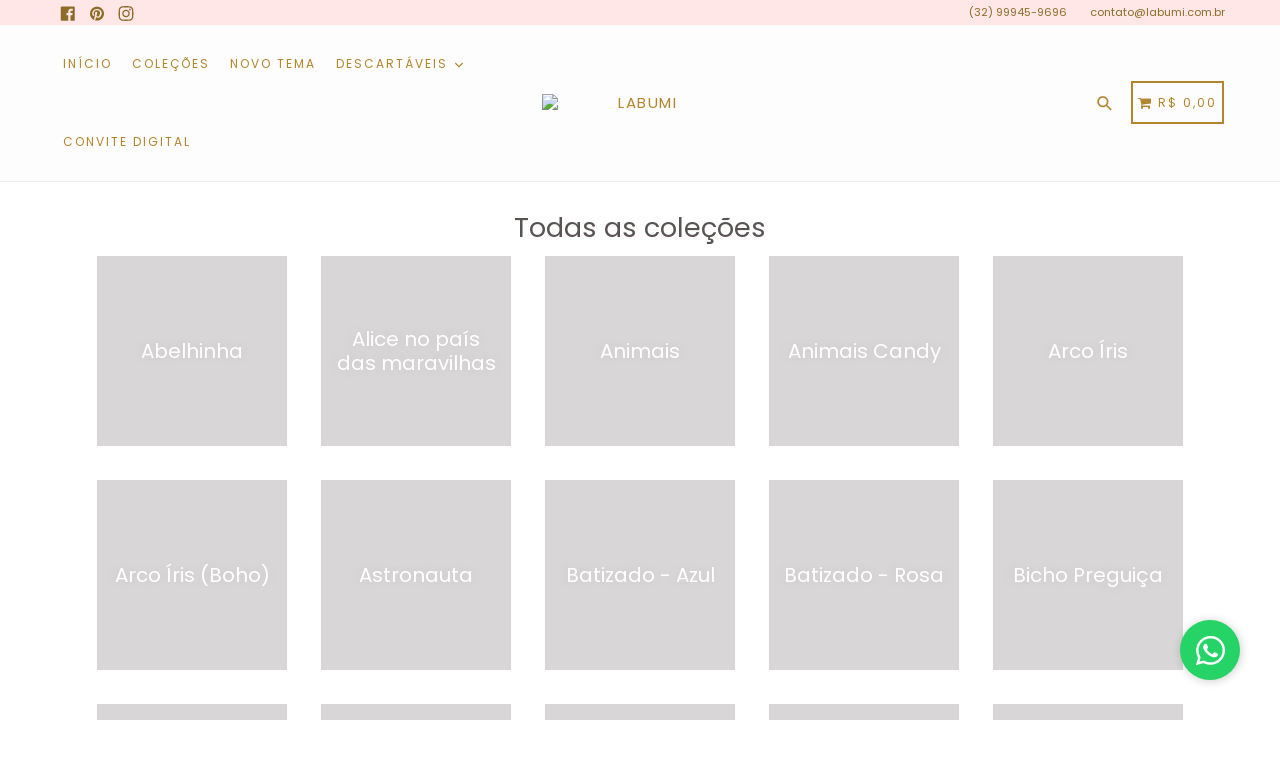

--- FILE ---
content_type: text/html; charset=UTF-8
request_url: https://labumi.com.br/collections
body_size: 20045
content:
<!doctype html>
<!--[if IE 9]> <html class="ie9 no-js" lang=""> <![endif]-->
<!--[if (gt IE 9)|!(IE)]><!--> <html class="no-js" lang=""> <!--<![endif]-->
<head>

  <script src="https://cdnjs.cloudflare.com/ajax/libs/jquery/3.6.0/jquery.min.js"></script>

  
  
  <meta charset="utf-8">
  <meta http-equiv="X-UA-Compatible" content="IE=edge,chrome=1">
  <meta name="viewport" content="width=device-width,initial-scale=1,maximum-scale=1,user-scalable=no">
  <meta name="theme-color" content="#F7ADAF">
  <meta name="version" content="2.2.1">
  <meta name="email" content="">
  <meta name="role" content="">

  <meta name="csrf-token" content="rBTU7ZmTWLi6nng5g4tJ3BFaUPvQsWY9cxpg0MtD">

  <link href="//img.mycartpanda.com" rel="dns-prefetch" />
  <link href="//cdn.cartpanda.com" rel="dns-prefetch" />
  <link href="//conviteriadaline.mycartpanda.com" rel="dns-prefetch" />
  <link href="//whatsapp.cartpanda.com" rel="dns-prefetch" />
  <link href="//cdnjs.cloudflare.com" rel="dns-prefetch" />
  <link href="//fonts.googleapis.com" rel="dns-prefetch" />
  <link href="//www.google-analytics.com" rel="dns-prefetch" />
  <link href="//www.googleadservices.com" rel="dns-prefetch" />
  <link href="//www.googletagmanager.com" rel="dns-prefetch" />
  <link href="//googleads.g.doubleclick.net" rel="dns-prefetch" />
  <link href="//bat.bing.com" rel="dns-prefetch" />
  <link href="//connect.facebook.net" rel="dns-prefetch" />
  <link href="//staticxx.facebook.com" rel="dns-prefetch" />
  <link href="//static.xx.fbcdn.net" rel="dns-prefetch" />
  <link href="//s3.amazonaws.com" rel="dns-prefetch" />
  <link href="//manager.smartlook.com" rel="dns-prefetch" />
  <link href="//vars.hotjar.com" rel="dns-prefetch" />
  <link href="//dis.us.criteo.com" rel="dns-prefetch" />

  <link rel="canonical" href="">
  <link rel="stylesheet" type="text/css" href="//cdnjs.cloudflare.com/ajax/libs/cookieconsent2/3.0.3/cookieconsent.min.css" />

  
    <link rel="shortcut icon" href="https://thumbor.cartpanda.com/kJRAeJYZNeypOO1_iIYQ5iCNW18=/32x32/https://assets.mycartpanda.com/static/theme_images/96/9a/50/11687_1137763877.png" type="image/png">
  
  
      <meta property="og:image" content="https://thumbor.cartpanda.com/msL_6CYaRVakJnqlrZ40iUCAceM=/500x0/https://assets.mycartpanda.com/static/favicons/a1/d3/c8/1658791043.jpg" />
  

  















<title>
  Todas as coleções
</title>

<meta name="description" content="Criamos produtos exclusivos para deixar o seu dia especial ainda mais bonito. Se você ama uma festa com carinha de criança, está no lugar certo!" />

  <!-- /snippets/social-meta-tags.liquid -->




<meta property="og:site_name" content="LABUMI">
<meta property="og:url" content="">
<meta property="og:title" content="Todas as coleções">
<meta property="og:type" content="website">
<meta property="og:description" content="LABUMI">





<meta name="twitter:card" content="summary_large_image">
<meta name="twitter:title" content="Todas as coleções">
<meta name="twitter:description" content="LABUMI">


  <link rel="stylesheet" href="//conviteriadaline.mycartpanda.com/css/store.css">
  <link href='//conviteriadaline.mycartpanda.com/themes/lift/13765/0/11687/compiled/theme.css?v=1768578783' type='text/css' rel='stylesheet' >
  <link href='//conviteriadaline.mycartpanda.com/themes/lift/13765/11687/hover.css?v=1615980297' type='text/css' rel='stylesheet' >
  <link href='//conviteriadaline.mycartpanda.com/themes/lift/13765/11687/flags.css?v=1615980297' type='text/css' rel='stylesheet' >
  <link href='//conviteriadaline.mycartpanda.com/themes/lift/13765/0/11687/compiled/typo-color.css?v=1768578785' type='text/css' rel='stylesheet' >
  <link href='//conviteriadaline.mycartpanda.com/themes/lift/13765/11687/custom_css.css?v=1657021330' type='text/css' rel='stylesheet' >
    





    
  <script>
    var theme = {
      strings: {
        addToCart: "Adicionar ao carrinho",
        soldOut: "Esgotado",
        unavailable: "Escolha o seu",
        showMore: "Mostrar mais",
        showLess: "Mostrar menos",
        addressError: "N\u00e3o \u00e9 poss\u00edvel localizar o endere\u00e7o",
        addressNoResults: "Nenhum resultado para este endere\u00e7o",
        addressQueryLimit: "Voc\u00ea excedeu a cota de uso da API do Google. Considere a atualiza\u00e7\u00e3o para um \u003Ca href=\"https:\/\/developers.google.com\/maps\/premium\/usage-limits\"\u003EPlano Premium\u003C\/a\u003E.",
        authError: "Ocorreu um problema ao autenticar sua conta do Google Maps."
      },
      installment_string: 'X DE R$',
      moneyFormat: 'R$ {{amount}}',
      shopCurrency : 'BRL'
    }
    var CartX = {};
    var g_product_installments = '0';
    var g_installments_fees = '{"1":0,"2":7.64,"3":9.23,"4":10.86,"5":12.31,"6":13.65,"7":14.72,"8":16.23,"9":17.69,"10":18.65,"11":20.12,"12":21.61}';
    var fb_pixel_option = '';

    document.documentElement.className = document.documentElement.className.replace('no-js', 'js');
  </script>
    <script src="/js/libs/ga-events.js?id=8413413902100624"></script>


    


    <!--[if (lte IE 9) ]><script src='//conviteriadaline.mycartpanda.com/themes/lift/13765/11687/match-media.min.js?v=1615980275' type='text/javascript'></script><![endif]-->
    


  <script type="text/javascript">
   var sv = "Economize";var on_save = "% OFF"; var y = "Obrigado por se inscrever";var currency_dropdown = false;var precentprice = true;
   var addToCartBtnLabel_1 = "Adicionar ao carrinho",addedToCartBtnLabe_1 = "Obrigado",addingToCartBtnLabel_1 = "Adicionando .....",soldOutBtnLabel_1 = "Esgotado";var relatedupsellmodal = false;var added_to_cart = "Adicionado ao carrinho";var view_cart = "Ver carrinho";var continue_shopping = "Voltar \u00e0 loja";var items_count_one = "item";var items_count_other = "itens";var read_more = "Consulte Mais informa\u00e7\u00e3o";var read_less = "Menos";var eblstcky = false;var ebl_pay_but = false;var read_mor = false;var visitorcountr = false;var livestock = false;var enable_defaul_variant = false;
  </script>
  <!--[if (gt IE 9)|!(IE)]><!--><script src="//conviteriadaline.mycartpanda.com/themes/lift/13765/11687/lazysizes.js?v=1615980275" async="async"></script><!--<![endif]-->
  <!--[if lte IE 9]><script src="//conviteriadaline.mycartpanda.com/themes/lift/13765/11687/lazysizes.min.js?v=123456"></script><![endif]-->

  <!--[if lte IE 9]><!--><script src="//conviteriadaline.mycartpanda.com/themes/lift/13765/11687/vendor.js?v=1615980297"></script><!--><![endif]-->
  <!--[if lte IE 9]><!--><script src="//conviteriadaline.mycartpanda.com/themes/lift/13765/11687/theme.js?v=1768889247"></script><!--><![endif]-->



  <!--  bootstrap js & css  -->
  <script src="//conviteriadaline.mycartpanda.com/themes/lift/13765/11687/bootstrap.min.js?v=1615980276"></script>

  <link href='//conviteriadaline.mycartpanda.com/themes/lift/13765/11687/fontawesome.css?v=1768889247' type='text/css' rel='stylesheet' >

  <meta name='shop' content='https://conviteriadaline.mycartpanda.com'><script>window.Shopify={};</script><script>window.slug='conviteriadaline'</script>
        <script>window.recaptchaSet='false'</script>
        <script>
            var onCartx = new Object();
            onCartx.theme = {"id":13765,"name":"lift","role":"main"}; var Cartpanda = Cartpanda || {}; Cartpanda.locale = 'pt-BR';
            onCartx.oncartx_domain = 'conviteriadaline';
            (function() {
              function asyncLoad() {
                var urls = ["\/js\/analytics.min.js","\/js\/commonProductView.js?version=1768895131","\/js\/product-min-max.js?version=1768895131","\/js\/services\/socket-client.js","\/js\/utm-loader.js?id=7dcce6dbd0c94ed8d6fdc418b2d82f5a","\/js\/services\/pixely.js?id=ffba83cfec28b5f0d3304440b72c10cd","https:\/\/order-bump.cartpanda.com\/js\/front.js?id=40a45a1b1961f3eadaa2","https:\/\/ocu.cartpanda.com\/js\/front.js"];
                if (!urls.lenght && typeof urls === 'object') {
                   urls = Object.keys(urls).map((key) => urls[key]);
                }
                for (var i = 0; i < urls.length; i++) {
                  var s = document.createElement('script');
                  s.type = 'text/javascript';
                  s.async = true;
                  s.src = urls[i];
                  var x = document.getElementsByTagName('script')[0];
                  x.parentNode.insertBefore(s, x);
                }
              };
              if(window.attachEvent) {
                window.attachEvent('onload', asyncLoad);
              } else {
                window.addEventListener('load', asyncLoad, false);
              }
            })();</script>
  <link href="https://fonts.googleapis.com/css?family=Anton|Arimo|Arvo|Baloo+Bhai|Baloo+Bhaina|Bitter|Bree+Serif|Cabin|Catamaran|David+Libre|Dosis|Droid+Sans|Droid+Serif|Ek+Mukta|Fjalla+One|Hind|Inconsolata|Indie+Flower|Lato|Libre+Baskerville|Lobster|Lora|Merriweather|Modak|Montserrat|Muli|Noto+Sans|Noto+Serif|Nunito|Open+Sans|Open+Sans+Condensed:300|Oswald|Oxygen|PT+Sans|PT+Sans+Narrow|PT+Serif|Pavanam|Playfair+Display|Poppins|Raleway|Roboto|Roboto+Condensed|Roboto+Slab|Slabo+27px|Source+Sans+Pro|Teko|Titillium+Web|Ubuntu|Yanone+Kaffeesatz|Yatra+One" rel="stylesheet">

  <style type="text/css"> .product-description + [data-readmore-toggle], .product-description[data-readmore]{display: block; width: 100%;margin-top: 15px;}.product-description[data-readmore]{transition: height 100ms;overflow-x: hidden !important;overflow: -webkit-paged-x;}</style>

    
        <meta name="facebook-domain-verification" content="6j82s3hchf4tq06rgfnq9kd6v61rst" />
<meta name="google-site-verification" content="6M-JXr31eEO_AK_K1a-MJS2a-tMrzEpc4YkEb1uC2ao" />
<meta name="p:domain_verify" content="d91470202009428a49350b13d9b101fd"/>
    

    <script type="text/javascript">
      //Additional Storefront Script Starts
      
        var script = {"id":2249897,"shop_id":11687,"type":"storefront","head_script":"<link rel=\"preload\" as=\"image\" href=\"https:\/\/assets.mycartpanda.com\/static\/theme_images\/96\/9a\/50\/11687_7719757886.jpg\" media=\"(max-width: 767px)\" fetchpriority=\"high\">\n<link rel=\"preload\" as=\"image\" href=\"https:\/\/assets.mycartpanda.com\/static\/theme_images\/96\/9a\/50\/11687_6261274877.jpg\" media=\"(min-width: 768px)\" fetchpriority=\"high\">\n\n<script>\n  (function() {\n    function setPriority() {\n      var banner = document.querySelector('img[src*=\"11687_7719757886\"]') || document.querySelector('img[src*=\"11687_6261274877\"]');\n      if (banner) {\n        banner.setAttribute('fetchpriority', 'high');\n        banner.setAttribute('loading', 'eager');\n      }\n    }\n    if (document.readyState === 'loading') {\n      document.addEventListener('DOMContentLoaded', setPriority);\n    } else {\n      setPriority();\n    }\n  })();\n<\/script>","body_script":"<a href=\"https:\/\/wa.me\/5532999459696\" \n   style=\"position:fixed;width:60px;height:60px;bottom:40px;right:40px;background-color:#25d366;color:#FFF;border-radius:50px;text-align:center;font-size:30px;box-shadow: 1px 1px 10px rgba(0,0,0,0.2);z-index:9999;display:flex;align-items:center;justify-content:center;text-decoration:none;\" \n   target=\"_blank\">\n   <svg style=\"width:35px;height:35px\" viewBox=\"0 0 24 24\">\n      <path fill=\"currentColor\" d=\"M12.04 2c-5.46 0-9.91 4.45-9.91 9.91c0 1.75.46 3.45 1.32 4.95L2.05 22l5.25-1.38c1.45.79 3.08 1.21 4.74 1.21c5.46 0 9.91-4.45 9.91-9.91c0-2.65-1.03-5.14-2.9-7.01A9.816 9.816 0 0 0 12.04 2m.01 1.67c2.2 0 4.26.86 5.82 2.42a8.225 8.225 0 0 1 2.41 5.83c0 4.54-3.7 8.23-8.24 8.23c-1.48 0-2.93-.39-4.19-1.15l-.3-.17l-3.12.82l.83-3.04l-.2-.32a8.188 8.188 0 0 1-1.26-4.38c0-4.54 3.7-8.24 8.25-8.24M8.53 7.33c-.16 0-.43.06-.66.31c-.22.25-.87.86-.87 2.07c0 1.22.89 2.39 1.01 2.56c.12.17 1.75 2.67 4.23 3.74c.59.26 1.05.41 1.41.52c.59.19 1.13.16 1.56.1c.48-.07 1.46-.6 1.67-1.18c.21-.58.21-1.07.15-1.18c-.07-.1-.23-.16-.48-.28c-.25-.12-1.46-.72-1.69-.8c-.23-.08-.39-.12-.56.12c-.17.25-.64.81-.78.97c-.14.17-.29.19-.54.06c-.25-.12-1.05-.39-1.99-1.23c-.74-.66-1.23-1.47-1.38-1.72c-.14-.25-.02-.38.11-.5c.11-.11.25-.29.37-.43s.17-.25.25-.41c.08-.17.04-.31-.02-.43c-.06-.11-.56-1.35-.77-1.84c-.2-.48-.4-.42-.56-.43c-.14 0-.3 0-.47 0Z\" \/>\n   <\/svg>\n<\/a>","meta_script":"<meta name=\"facebook-domain-verification\" content=\"6j82s3hchf4tq06rgfnq9kd6v61rst\" \/>\n<meta name=\"google-site-verification\" content=\"6M-JXr31eEO_AK_K1a-MJS2a-tMrzEpc4YkEb1uC2ao\" \/>\n<meta name=\"p:domain_verify\" content=\"d91470202009428a49350b13d9b101fd\"\/>","created_at":"2026-01-16T15:55:51.000000Z","updated_at":"2026-01-16T15:55:51.000000Z"};
        if(script.head_script) {
          $("head").append(script.head_script);
        }
        if (script.body_script) {
          setTimeout(function() {
            $("body").append(script.body_script);
          }, 1000)
        }
      
      //Additional Storefront Script Ends
    </script>
    
<style type="text/css">
  .slick-loading .slick-list {
    background: #fff url(//conviteriadaline.mycartpanda.com/themes/lift/assets/ajax-loader.gif?v=123456) center center no-repeat;
  }
  select {
    background-image: url(//conviteriadaline.mycartpanda.com/themes/lift/assets/ico-select.svg?v=123456);
  }
  .progress_bar_text, .progress_bar_text #counter_left, .progress_bar_text #counter_left1{
    color: #F7ADAF;
  }
  .disp-flex.product-title .product-single__title{
    color: #7B7070;
  }
  .product-description{
    font-size: 14px;
    line-height: normal;
  }
  #custom-options-element label {
    font-size: 16px;
    font-weight: bold;
    color: #595353;
  }
  
  
  
  
  
  
    
  
  .imgsldover_sub {
    font-family: Poppins;
  }


  .site-nav__link--main, .site-nav__link.site-nav__child-link, .right_side
  {
    font-family: "Poppins", "HelveticaNeue", "Helvetica Neue", sans-serif;
  }
  
  
  
  
  
  
  
  
  
  
  
  
  
  
  
  
  
  
  
  
  
  
  
  
  .swatch label {
  border: 1px solid #CCCCCC;
  background-color: #FFFFFF;
  color: #7B7070;
 }
 .swatch .swatch-element:not(.with_bg_color) input:checked + label {
  border: 1px solid #7B7070 !important;
  background-color: 14 !important;
  color: 3 !important;
 }
 .product-description p {
    color: #000000;
  }
  .product-price__price {
    color: #7B7070;
  }
  .product-price__sale, .product__price--sale{
    color: #CC9933;
  }
  #Installment-Price-product-template, .Installment-Price{
    color: #CC9933 !important;
    display: block;
  }
  .per_discount {
    border-color: #CC9933;
    color: #CC9933;
  }
  @media only screen and (max-width: 749px){
    .newsletter_section #Email, .newsletter_section #k_id_email {
        border-right: 1px solid;
    }
    .checkout_btn {
        margin-bottom: 15px;
    }
  }
  .template-index .cartx-section:first-child .timer-section {
    margin-top: 30px;
  }
  @media only screen and (max-width: 749px){
    .btn--small.js-edit-toggle .cart__edit-text--cancel{
      font-size: 13px;
    }
    .btn--small.cart__update, .btn--small.cart__remove{
      font-size: 12px;
    }
  }
  .search-bar {
    z-index: 999;
  }
  .fr-emoticon.fr-emoticon-img {
    background-repeat: no-repeat !important;
    font-size: inherit;
    height: 1em;
    width: 1em;
    min-height: 20px;
    min-width: 20px;
    display: inline-block;
    margin: -.1em .1em .1em;
    line-height: 1;
    vertical-align: middle;
}
.rte .product-description a {
    border-bottom: none;
}
.product-description img {
    max-width: 100% !important;
}
.grid-view-item .product-price__price{
  
  font-weight:700;
  
}
.product-single__price, .product-price__sale span[itemprop="price"]{
  
  font-weight:700;
  
}
@media only screen and (max-width: 750px){
.thumbnails-slider__btn {
    position: absolute;
    top: calc(50% - 10px);
    transform: translateY(-50%);
    z-index: 9;
    background: #eee;
}
.thumbnails-slider__next {
    right: -20px;
    border-top-left-radius: 25px;
    border-bottom-left-radius: 25px;
    padding: 12px;
}
.thumbnails-slider__prev {
    left: -20px;
    border-top-right-radius: 25px;
    border-bottom-right-radius: 25px;
    padding: 12px;
}
.thumbnails-wrapper {
    position: relative;
}
}
.FeaturedImage__btn {
    position: absolute;
    top: calc(50% - 100px);
    transform: translateY(-50%);
    z-index: 9;
    background: #eee;
}
.FeaturedImage__next {
    right: 0px;
    border-top-left-radius: 25px;
    border-bottom-left-radius: 25px;
    padding: 12px;
}
.FeaturedImage__prev {
    border-top-right-radius: 25px;
    border-bottom-right-radius: 25px;
    padding: 12px;
}
.grid__item.product-single__photos {
    position: relative;
}
.mobile-nav-wrapper.js-menu--is-open {
    z-index: 99;
}
</style>
<script src="//cdnjs.cloudflare.com/ajax/libs/cookieconsent2/3.0.3/cookieconsent.min.js"></script>

<script>
  window.addEventListener('DOMContentLoaded', (event) => {
    // Procura a primeira imagem grande do seu banner
    const mainBanner = document.querySelector('.banner img, .hero img, .slideshow img'); 
    if (mainBanner) {
      mainBanner.setAttribute('fetchpriority', 'high');
      mainBanner.setAttribute('loading', 'eager');
    }
  });
</script>

</head>

<body class="template-list-collections">


<input type="hidden" id="product_key" value="">
  <input type="hidden" id="permanent_domain" value="conviteriadaline.mycartpanda.com">
  <a class="in-page-link visually-hidden skip-link" href="#MainContent">Pular para o conteúdo</a>
  
  <div id="SearchDrawer" class="search-bar drawer drawer--top">
    <div class="search-bar__table">
      <div class="search-bar__table-cell search-bar__form-wrapper">
        <form class="search search-bar__form" action="/search" method="get" role="search">
          <button class="search-bar__submit search__submit btn--link" type="submit">
            <svg aria-hidden="true" focusable="false" role="presentation" class="icon icon-search" viewBox="0 0 50 40"><path d="M35.6 36l-9.8-9.8c4.1-5.4 3.6-13.2-1.3-18.1-5.4-5.4-14.2-5.4-19.7 0-5.4 5.4-5.4 14.2 0 19.7 2.6 2.6 6.1 4.1 9.8 4.1 3 0 5.9-1 8.3-2.8l9.8 9.8c.4.4.9.6 1.4.6s1-.2 1.4-.6c.9-.9.9-2.1.1-2.9zm-20.9-8.2c-2.6 0-5.1-1-7-2.9-3.9-3.9-3.9-10.1 0-14C9.6 9 12.2 8 14.7 8s5.1 1 7 2.9c3.9 3.9 3.9 10.1 0 14-1.9 1.9-4.4 2.9-7 2.9z"/></svg>
            <span class="icon__fallback-text">Enviar</span>
          </button>
          
          <input type="hidden" name="type" value="product">
          
          <input class="search__input search-bar__input" type="input" name="q" value="" placeholder="Pesquisar" aria-label="Pesquisar">
        </form>
      </div>
      <div class="search-bar__table-cell text-right">
        <button type="button" class="btn--link search-bar__close js-drawer-close">
          <svg aria-hidden="true" focusable="false" role="presentation" class="icon icon-close" viewBox="0 0 37 40"><path d="M21.3 23l11-11c.8-.8.8-2 0-2.8-.8-.8-2-.8-2.8 0l-11 11-11-11c-.8-.8-2-.8-2.8 0-.8.8-.8 2 0 2.8l11 11-11 11c-.8.8-.8 2 0 2.8.4.4.9.6 1.4.6s1-.2 1.4-.6l11-11 11 11c.4.4.9.6 1.4.6s1-.2 1.4-.6c.8-.8.8-2 0-2.8l-11-11z"/></svg>
          <span class="icon__fallback-text">Fechar pesquisa</span>
        </button>
      </div>
    </div>
  </div>
  <div  id='cartx-section-header' class='cartx-section '>
<style>
  
  .notification-bar {
    background-color: ;
  }

  .notification-bar__message {
    color: ;
  }
  .mobile_header_logo img{
     line-height:0;
    display:block !important
  }
   
  
  .mobile_header_logo img{
    width:100%!important;
  }
  


  .desktop_header_logo img{
    width:100%!important;
  }
  

  
  
</style>


<div data-section-id="header" data-section-type="header-section">
  <nav class="mobile-nav-wrapper" role="navigation">
    <ul id="MobileNav" class="mobile-nav">
      
      <li class="border-bottom">

        <div class="site-header__search">
          <form action="/search" method="get" class="search-header search" role="search">
  
  <input type="hidden" name="type" value="product">
  
  <input class="search-header__input search__input"
    type="input"
    name="q"
    placeholder="Pesquisar"
    aria-label="Pesquisar">
  <button class="search-header__submit search__submit btn--link" type="submit">
    <svg aria-hidden="true" focusable="false" role="presentation" class="icon icon-search" viewBox="0 0 50 40"><path d="M35.6 36l-9.8-9.8c4.1-5.4 3.6-13.2-1.3-18.1-5.4-5.4-14.2-5.4-19.7 0-5.4 5.4-5.4 14.2 0 19.7 2.6 2.6 6.1 4.1 9.8 4.1 3 0 5.9-1 8.3-2.8l9.8 9.8c.4.4.9.6 1.4.6s1-.2 1.4-.6c.9-.9.9-2.1.1-2.9zm-20.9-8.2c-2.6 0-5.1-1-7-2.9-3.9-3.9-3.9-10.1 0-14C9.6 9 12.2 8 14.7 8s5.1 1 7 2.9c3.9 3.9 3.9 10.1 0 14-1.9 1.9-4.4 2.9-7 2.9z"/></svg>
    <span class="icon__fallback-text">Enviar</span>
  </button>
</form>

        </div>
      </li>
      

      <li class="mobile-nav__item border-bottom">
        
        <a href="/"  class="mobile-nav__link">
          Início
        </a>
        
      </li>
      <li class="mobile-nav__item border-bottom">
        
        <a href="/collections"  class="mobile-nav__link">
          COLEÇÕES
        </a>
        
      </li>
      <li class="mobile-nav__item border-bottom">
        
        <a href="/pages/novo-tema"  class="mobile-nav__link">
          NOVO TEMA
        </a>
        
      </li>
      <li class="mobile-nav__item border-bottom">
        
        
        <button type="button" class="btn--link js-toggle-submenu mobile-nav__link" data-target="-4" data-level="1">
          Descartáveis
          <div class="mobile-nav__icon">
            <svg aria-hidden="true" focusable="false" role="presentation" class="icon icon-chevron-right" viewBox="0 0 284.49 498.98"><defs><style>.cls-1{fill:#231f20}</style></defs><path class="cls-1" d="M223.18 628.49a35 35 0 0 1-24.75-59.75L388.17 379 198.43 189.26a35 35 0 0 1 49.5-49.5l214.49 214.49a35 35 0 0 1 0 49.5L247.93 618.24a34.89 34.89 0 0 1-24.75 10.25z" transform="translate(-188.18 -129.51)"/></svg>
            <span class="icon__fallback-text">expandir</span>
          </div>
        </button>
        <ul class="mobile-nav__dropdown" data-parent="-4" data-level="2">
          <li class="mobile-nav__item border-bottom">
            <div class="mobile-nav__table">
              <div class="mobile-nav__table-cell mobile-nav__return">
                <button class="btn--link js-toggle-submenu mobile-nav__return-btn" type="button">
                  <svg aria-hidden="true" focusable="false" role="presentation" class="icon icon-chevron-left" viewBox="0 0 284.49 498.98"><defs><style>.cls-1{fill:#231f20}</style></defs><path class="cls-1" d="M437.67 129.51a35 35 0 0 1 24.75 59.75L272.67 379l189.75 189.74a35 35 0 1 1-49.5 49.5L198.43 403.75a35 35 0 0 1 0-49.5l214.49-214.49a34.89 34.89 0 0 1 24.75-10.25z" transform="translate(-188.18 -129.51)"/></svg>
                  <span class="icon__fallback-text">colapsar</span>
                </button>
              </div>
              <a href="/collections/descartaveis"  class="mobile-nav__sublist-link mobile-nav__sublist-header">
                Descartáveis
              </a>
            </div>
          </li>

          
          <li class="mobile-nav__item border-bottom">
            
            <a href="/collections/copos"  class="mobile-nav__sublist-link">
              Copos
            </a>
            
          </li>
          
          <li class="mobile-nav__item border-bottom">
            
            <a href="/collections/pratos"  class="mobile-nav__sublist-link">
              Pratos
            </a>
            
          </li>
          
          <li class="mobile-nav__item border-bottom">
            
            <a href="/collections/talheres"  class="mobile-nav__sublist-link">
              Talheres
            </a>
            
          </li>
          
          <li class="mobile-nav__item border-bottom">
            
            <a href="/collections/canudos"  class="mobile-nav__sublist-link">
              Canudos
            </a>
            
          </li>
          
          <li class="mobile-nav__item">
            
            <a href="/collections/saquinhos-de-papel"  class="mobile-nav__sublist-link">
              Saquinhos
            </a>
            
          </li>
          
        </ul>
        
      </li>
      <li class="mobile-nav__item">
        
        <a href="/collections/convite-digital"  class="mobile-nav__link">
          Convite Digital
        </a>
        
      </li>
      
     
      <li class="mobile-nav__item other_links_menu border-top">
        
        
        
          
           <div class="phone_icon">
           <a href="tel:(32) 99945-9696"><i class="fas fa-phone"></i></a>
           </div>
          
        
  
        
        <div class="email_icon">
          <a href="/cdn-cgi/l/email-protection#f1929e9f8590859eb19d9093849c98df929e9cdf9383"><i class="fas fa-envelope"></i></a>
        </div>
        
  
      </li>
     
    </ul>
  </nav>

  
  <!-- Start Header Strip -->
  
  
  
  
  
  <!-- End Header Strip -->
  
  
  
  
  
  

  
  
  
  
  


  <style>
   
    
    .currency-picker__wrapper.mobile_currency {
      padding-left: 30px;
    }
    .currency-picker__wrapper
    {
      padding: 15px 15px;
    }
    
 	.h_msg_text
    {
    font-family: "Poppins", "HelveticaNeue", "Helvetica Neue", sans-serif;
    font-weight: normal;
    letter-spacing: 2px;
    text-transform: uppercase;
    }
    .announcement-bar {
      background-color: #FFE7E7;
    }

    .announcement-bar--link:hover {
      

      
      
      background-color: ;
      
    }

    .announcement-bar__message {
      color: ;
    }
    

  .coll_image .collection-grid-item__overlay > img {
    display: block;
    line-height: 0;
  }

    .logo_icon
    {
      font-size:  14px; 
      float: left;
      
    }
    .logo_text
    {
      font-size:  14px; 
      font-family: "Poppins", "HelveticaNeue", "Helvetica Neue", sans-serif;
      font-weight: bold;
      letter-spacing: 3px;
      text-transform: none;
    }
  </style>

  
  <div class="announcement-bar grid grid--no-gutters grid--table small--hide">

    <div class="grid__item medium-up--three-tenths"> 

      
      
      <div class="grid__item text-center">
        <ul class="list--inline social-icons h_left head_icon">
          
          <li>
            <a class="social-icons__link" target="_blank" href="https://www.facebook.com/LabumiOficial" title="LABUMI em Facebook">
              <svg aria-hidden="true" focusable="false" role="presentation" class="icon icon-facebook" viewBox="0 0 20 20"><path fill="#444" d="M18.05.811q.439 0 .744.305t.305.744v16.637q0 .439-.305.744t-.744.305h-4.732v-7.221h2.415l.342-2.854h-2.757v-1.83q0-.659.293-1t1.073-.342h1.488V3.762q-.976-.098-2.171-.098-1.634 0-2.635.964t-1 2.72V9.47H7.951v2.854h2.415v7.221H1.413q-.439 0-.744-.305t-.305-.744V1.859q0-.439.305-.744T1.413.81H18.05z"/></svg>
              <span class="icon__fallback-text">Facebook</span>
            </a>
          </li>
          
          
          
          <li>
            <a class="social-icons__link" target="_blank" href="https://br.pinterest.com/labumi/" title="LABUMI em Pinterest">
              <svg aria-hidden="true" focusable="false" role="presentation" class="icon icon-pinterest" viewBox="0 0 20 20"><path fill="#444" d="M9.958.811q1.903 0 3.635.744t2.988 2 2 2.988.744 3.635q0 2.537-1.256 4.696t-3.415 3.415-4.696 1.256q-1.39 0-2.659-.366.707-1.147.951-2.025l.659-2.561q.244.463.903.817t1.39.354q1.464 0 2.622-.842t1.793-2.305.634-3.293q0-2.171-1.671-3.769t-4.257-1.598q-1.586 0-2.903.537T5.298 5.897 4.066 7.775t-.427 2.037q0 1.268.476 2.22t1.427 1.342q.171.073.293.012t.171-.232q.171-.61.195-.756.098-.268-.122-.512-.634-.707-.634-1.83 0-1.854 1.281-3.183t3.354-1.329q1.83 0 2.854 1t1.025 2.61q0 1.342-.366 2.476t-1.049 1.817-1.561.683q-.732 0-1.195-.537t-.293-1.269q.098-.342.256-.878t.268-.915.207-.817.098-.732q0-.61-.317-1t-.927-.39q-.756 0-1.269.695t-.512 1.744q0 .39.061.756t.134.537l.073.171q-1 4.342-1.22 5.098-.195.927-.146 2.171-2.513-1.122-4.062-3.44T.59 10.177q0-3.879 2.744-6.623T9.957.81z"/></svg>
              <span class="icon__fallback-text">Pinterest</span>
            </a>
          </li>
          
          
          <li>
            <a class="social-icons__link" target="_blank" href="https://www.instagram.com/labumi" title="LABUMI em Instagram">
              <svg aria-hidden="true" focusable="false" role="presentation" class="icon icon-instagram" viewBox="0 0 512 512"><path d="M256 49.5c67.3 0 75.2.3 101.8 1.5 24.6 1.1 37.9 5.2 46.8 8.7 11.8 4.6 20.2 10 29 18.8s14.3 17.2 18.8 29c3.4 8.9 7.6 22.2 8.7 46.8 1.2 26.6 1.5 34.5 1.5 101.8s-.3 75.2-1.5 101.8c-1.1 24.6-5.2 37.9-8.7 46.8-4.6 11.8-10 20.2-18.8 29s-17.2 14.3-29 18.8c-8.9 3.4-22.2 7.6-46.8 8.7-26.6 1.2-34.5 1.5-101.8 1.5s-75.2-.3-101.8-1.5c-24.6-1.1-37.9-5.2-46.8-8.7-11.8-4.6-20.2-10-29-18.8s-14.3-17.2-18.8-29c-3.4-8.9-7.6-22.2-8.7-46.8-1.2-26.6-1.5-34.5-1.5-101.8s.3-75.2 1.5-101.8c1.1-24.6 5.2-37.9 8.7-46.8 4.6-11.8 10-20.2 18.8-29s17.2-14.3 29-18.8c8.9-3.4 22.2-7.6 46.8-8.7 26.6-1.3 34.5-1.5 101.8-1.5m0-45.4c-68.4 0-77 .3-103.9 1.5C125.3 6.8 107 11.1 91 17.3c-16.6 6.4-30.6 15.1-44.6 29.1-14 14-22.6 28.1-29.1 44.6-6.2 16-10.5 34.3-11.7 61.2C4.4 179 4.1 187.6 4.1 256s.3 77 1.5 103.9c1.2 26.8 5.5 45.1 11.7 61.2 6.4 16.6 15.1 30.6 29.1 44.6 14 14 28.1 22.6 44.6 29.1 16 6.2 34.3 10.5 61.2 11.7 26.9 1.2 35.4 1.5 103.9 1.5s77-.3 103.9-1.5c26.8-1.2 45.1-5.5 61.2-11.7 16.6-6.4 30.6-15.1 44.6-29.1 14-14 22.6-28.1 29.1-44.6 6.2-16 10.5-34.3 11.7-61.2 1.2-26.9 1.5-35.4 1.5-103.9s-.3-77-1.5-103.9c-1.2-26.8-5.5-45.1-11.7-61.2-6.4-16.6-15.1-30.6-29.1-44.6-14-14-28.1-22.6-44.6-29.1-16-6.2-34.3-10.5-61.2-11.7-27-1.1-35.6-1.4-104-1.4z"/><path d="M256 126.6c-71.4 0-129.4 57.9-129.4 129.4s58 129.4 129.4 129.4 129.4-58 129.4-129.4-58-129.4-129.4-129.4zm0 213.4c-46.4 0-84-37.6-84-84s37.6-84 84-84 84 37.6 84 84-37.6 84-84 84z"/><circle cx="390.5" cy="121.5" r="30.2"/></svg>
              <span class="icon__fallback-text">Instagram</span>
            </a>
          </li>
          
          
          
          
          
          
        </ul>
      </div>
      

    </div>

    <div class="grid__item medium-up--four-tenths"> 
      <span class="h_msg_text"> </span>
    </div>
    <div class="grid__item medium-up--three-tenths head_right"> 
     
      
      <span class="h_number"><a href="tel:(32) 99945-9696">(32) 99945-9696</a></span> 
      
    
    
      
      <span class="h_email"><a href="/cdn-cgi/l/email-protection#5b3834352f3a2f341b373a392e363275383436753929"><span class="__cf_email__" data-cfemail="82e1edecf6e3f6edc2eee3e0f7efebace1edeface0f0">[email&#160;protected]</span></a></span>
      
    
    </div>
    <!--       <a href="" class="announcement-bar announcement-bar--link">
<p class="announcement-bar__message">test</p>
</a> -->
  </div>
  





  <header class="site-header border-bottom  logo--center" role="banner">
    <div class="grid grid--no-gutters grid--table">
      
      
      <div class="grid__item small--two-tenths medium-up--five-twelfths left_part">

        
        <nav class="small--hide " id="AccessibleNav" role="navigation">
          <ul class="site-nav list--inline " id="SiteNav">
  
  <li>
    <a href="/" class="site-nav__link site-nav__link--main">Início</a>
  </li>
  
  
  <li>
    <a href="/collections" class="site-nav__link site-nav__link--main">COLEÇÕES</a>
  </li>
  
  
  <li>
    <a href="/pages/novo-tema" class="site-nav__link site-nav__link--main">NOVO TEMA</a>
  </li>
  
  <li class="site-nav--has-dropdown count_li " aria-haspopup="true" aria-controls="SiteNavLabel-descartaveis">
    <a href="/collections/descartaveis" class="site-nav__link site-nav__link--main" aria-expanded="false" data-dropdown-rel="">
      Descartáveis
      <svg aria-hidden="true" focusable="false" role="presentation" class="icon icon--wide icon-chevron-down" viewBox="0 0 498.98 284.49"><defs><style>.cls-1{fill:#231f20}</style></defs><path class="cls-1" d="M80.93 271.76A35 35 0 0 1 140.68 247l189.74 189.75L520.16 247a35 35 0 1 1 49.5 49.5L355.17 511a35 35 0 0 1-49.5 0L91.18 296.5a34.89 34.89 0 0 1-10.25-24.74z" transform="translate(-80.93 -236.76)"/></svg>
    </a>

    <div class="site-nav__dropdown" id="SiteNavLabel-descartaveis" data-dropdown="">
      
      <ul>
        
        <li class="">
          <a href="/collections/copos" class="site-nav__link site-nav__child-link">
            Copos
             
          </a>
          
        </li>
        
        <li class="">
          <a href="/collections/pratos" class="site-nav__link site-nav__child-link">
            Pratos
             
          </a>
          
        </li>
        
        <li class="">
          <a href="/collections/talheres" class="site-nav__link site-nav__child-link">
            Talheres
             
          </a>
          
        </li>
        
        <li class="">
          <a href="/collections/canudos" class="site-nav__link site-nav__child-link">
            Canudos
             
          </a>
          
        </li>
        
        <li class="">
          <a href="/collections/saquinhos-de-papel" class="site-nav__link site-nav__child-link site-nav__link--last">
            Saquinhos
             
          </a>
          
        </li>
        
      </ul>
      
    </div>
  </li>
  
  
  <li>
    <a href="/collections/convite-digital" class="site-nav__link site-nav__link--main">Convite Digital</a>
  </li>
  
  

</ul>


        </nav>
        
        
        <button type="button" class="btn--link site-header__menu js-mobile-nav-toggle mobile-nav--open">
          <svg aria-hidden="true" focusable="false" role="presentation" class="icon icon-hamburger" viewBox="0 0 37 40"><path d="M33.5 25h-30c-1.1 0-2-.9-2-2s.9-2 2-2h30c1.1 0 2 .9 2 2s-.9 2-2 2zm0-11.5h-30c-1.1 0-2-.9-2-2s.9-2 2-2h30c1.1 0 2 .9 2 2s-.9 2-2 2zm0 23h-30c-1.1 0-2-.9-2-2s.9-2 2-2h30c1.1 0 2 .9 2 2s-.9 2-2 2z"/></svg>
          <svg aria-hidden="true" focusable="false" role="presentation" class="icon icon-close" viewBox="0 0 37 40"><path d="M21.3 23l11-11c.8-.8.8-2 0-2.8-.8-.8-2-.8-2.8 0l-11 11-11-11c-.8-.8-2-.8-2.8 0-.8.8-.8 2 0 2.8l11 11-11 11c-.8.8-.8 2 0 2.8.4.4.9.6 1.4.6s1-.2 1.4-.6l11-11 11 11c.4.4.9.6 1.4.6s1-.2 1.4-.6c.8-.8.8-2 0-2.8l-11-11z"/></svg>
          <span class="icon__fallback-text">expandir/colapsar</span>
        </button>
        
      </div>

      

      

      <div class="grid__item small--six-tenths medium-up--two-twelfths logo-align--center logo_part">
        
        
          <div class="h2 site-header__logo small--hide" itemscope itemtype="http://schema.org/Organization">
            
            <a href="/" itemprop="url" class="desktop_header_logo site-header__logo-image site-header__logo-image--centered">
              

              <img class="lazyload js"
                   src="https://thumbor.cartpanda.com/0WDqpgOstl4VSREAS7JjcXGQ8GU=/300x0/https://assets.mycartpanda.com/static/theme_images/96/9a/50/11687_0611867782.png"
                   data-src="https://thumbor.cartpanda.com/FXz362alzl82By_y-6SZ0Ye_VVc=/https://assets.mycartpanda.com/static/theme_images/96/9a/50/11687_0611867782.png"
                   data-widths="[180, 360, 540, 720, 900, 1080, 1296, 1512, 1728, 2048]"
                   data-aspectratio=""
                   data-sizes="auto"
                   alt="LABUMI"
                   >
              <noscript>
                
                <img src="https://thumbor.cartpanda.com/0WDqpgOstl4VSREAS7JjcXGQ8GU=/300x0/https://assets.mycartpanda.com/static/theme_images/96/9a/50/11687_0611867782.png"
                     srcset="https://thumbor.cartpanda.com/0WDqpgOstl4VSREAS7JjcXGQ8GU=/300x0/https://assets.mycartpanda.com/static/theme_images/96/9a/50/11687_0611867782.png 1x, https://thumbor.cartpanda.com/9KSzBrWp7f6JCQwfOhCyori7NJg=/600x0/https://assets.mycartpanda.com/static/theme_images/96/9a/50/11687_0611867782.png 2x"
                     alt="LABUMI"
                     itemprop="logo"
                     >
              </noscript>
            </a>


            
            
          </div>
        

        
          <div class="h2 site-header__logo medium-up--hide" itemscope itemtype="http://schema.org/Organization">
            
            <a href="/" itemprop="url" class="mobile_header_logo site-header__logo-image site-header__logo-image--centered">
              
              <img class="lazyload js"
                   src="https://thumbor.cartpanda.com/kiXv64c3H2raFIv0_G577DNF68s=/300x0/https://assets.mycartpanda.com/static/theme_images/96/9a/50/11687_4011078682.png"
                   data-src="https://thumbor.cartpanda.com/wIWqzTKUMpgccuIoY0ghdLm2i9s=/https://assets.mycartpanda.com/static/theme_images/96/9a/50/11687_4011078682.png"
                   alt="LABUMI"
                   >
              <noscript>
                
                <img src="https://thumbor.cartpanda.com/kiXv64c3H2raFIv0_G577DNF68s=/300x0/https://assets.mycartpanda.com/static/theme_images/96/9a/50/11687_4011078682.png"
                     srcset="https://thumbor.cartpanda.com/kiXv64c3H2raFIv0_G577DNF68s=/300x0/https://assets.mycartpanda.com/static/theme_images/96/9a/50/11687_4011078682.png 1x, https://thumbor.cartpanda.com/oA9vws-Tgfl7txBQxzii8mvNTs0=/600x0/https://assets.mycartpanda.com/static/theme_images/96/9a/50/11687_4011078682.png 2x"
                     alt="LABUMI"
                     itemprop="logo"
                     >
              </noscript>
            </a>

            
                
              </div>
             
          </div>

          

          <div class="grid__item small--two-tenths medium-up--five-twelfths right_side text-right site-header__icons">
            <div class="site-header__icons-wrapper">

              
              <button type="button" class="small--hide btn--link site-header__search-toggle js-drawer-open-top">
                <svg aria-hidden="true" focusable="false" role="presentation" class="icon icon-search" viewBox="0 0 50 40"><path d="M35.6 36l-9.8-9.8c4.1-5.4 3.6-13.2-1.3-18.1-5.4-5.4-14.2-5.4-19.7 0-5.4 5.4-5.4 14.2 0 19.7 2.6 2.6 6.1 4.1 9.8 4.1 3 0 5.9-1 8.3-2.8l9.8 9.8c.4.4.9.6 1.4.6s1-.2 1.4-.6c.9-.9.9-2.1.1-2.9zm-20.9-8.2c-2.6 0-5.1-1-7-2.9-3.9-3.9-3.9-10.1 0-14C9.6 9 12.2 8 14.7 8s5.1 1 7 2.9c3.9 3.9 3.9 10.1 0 14-1.9 1.9-4.4 2.9-7 2.9z"/></svg>
                <span class="icon__fallback-text">Pesquisar</span>
              </button>
              
              

              
              

              <a href="/cart" class="site-header__cart head_cart">
                
<i class="fas head-crt-icon fa-shopping-cart"></i>



                <span class="visually-hidden">Carrinho</span>
                <span class="icon__fallback-text">Carrinho</span>

                <div id="CartCount" class="site-header__cart-count medium-up--hide">
                  <span></span>
                </div>


                <span class="commom_colord" id="CartCost"></span>
              </a>
              
            </div>

          </div>
          </div>
        </header>
      
      
      <div class="announcement_mobile announcement-bar medium-up--hide">
         <span class="h_msg_text"> </span>
      </div>
      
  

</div>


</div>

  <div class="page-container" id="PageContainer">

    <main class="main-content" id="MainContent" role="main">
      

<div  id='cartx-section-list-collections-template' class='cartx-section '>
<div class="page-width">
  <header class="section-header text-center">
    <h1>Todas as coleções</h1>
  </header>
  
  <div class="grid grid--uniform">
    
      
        <div class="grid__item small--one-half medium-up--one-fifth">

<div class="collection-grid-item">
  <a  href="/collections/festa-abelhinha" class="collection-grid-item__link">
    
      <div class="collection-grid-item__overlay box ratio-container lazyload js"
         style="background-image: url('https://thumbor.cartpanda.com/j1yByr8bl5dBuGyJFsajBZPeWN8=/400x400/https://assets.mycartpanda.com/static/collection_images/fe/0d/30/1744905837.jpg')">
      </div>
     <noscript>
       <div class="collection-grid-item__overlay" style="background-image: url('https://thumbor.cartpanda.com/a4qKpouI4YtW0okuvvz9cZvjg2Y=/1024x1024/https://assets.mycartpanda.com/static/collection_images/fe/0d/30/1744905837.jpg')"></div>
     </noscript>
   
    <div class="collection-grid-item__title-wrapper">
      <h4 class="heading_with_nosize collection-grid-item__title">
        
          Abelhinha
        
      </h4>
      
    </div>
  </a>
</div>

        </div>
      
        <div class="grid__item small--one-half medium-up--one-fifth">

<div class="collection-grid-item">
  <a  href="/collections/festa-alice-no-pais-das-maravilhas" class="collection-grid-item__link">
    
      <div class="collection-grid-item__overlay box ratio-container lazyload js"
         style="background-image: url('https://thumbor.cartpanda.com/ShMxI3ygAkagg6x-MoUPQp7D9Kw=/400x400/https://assets.mycartpanda.com/static/collection_images/87/0b/6b/1669294685.jpg')">
      </div>
     <noscript>
       <div class="collection-grid-item__overlay" style="background-image: url('https://thumbor.cartpanda.com/I0jK6hk5I2v-HNkln8dVVow0DKk=/1024x1024/https://assets.mycartpanda.com/static/collection_images/87/0b/6b/1669294685.jpg')"></div>
     </noscript>
   
    <div class="collection-grid-item__title-wrapper">
      <h4 class="heading_with_nosize collection-grid-item__title">
        
          Alice no país das maravilhas
        
      </h4>
      
    </div>
  </a>
</div>

        </div>
      
        <div class="grid__item small--one-half medium-up--one-fifth">

<div class="collection-grid-item">
  <a  href="/collections/festa-aniversario-animais" class="collection-grid-item__link">
    
      <div class="collection-grid-item__overlay box ratio-container lazyload js"
         style="background-image: url('https://thumbor.cartpanda.com/n06t1ZxbEpgCse8qEhU9KPTFy-k=/400x400/https://assets.mycartpanda.com/static/collection_images/34/b8/6b/1734798293.jpg')">
      </div>
     <noscript>
       <div class="collection-grid-item__overlay" style="background-image: url('https://thumbor.cartpanda.com/vtjs2UttMLWr4DdgXep5iahOoXk=/1024x1024/https://assets.mycartpanda.com/static/collection_images/34/b8/6b/1734798293.jpg')"></div>
     </noscript>
   
    <div class="collection-grid-item__title-wrapper">
      <h4 class="heading_with_nosize collection-grid-item__title">
        
          Animais
        
      </h4>
      
    </div>
  </a>
</div>

        </div>
      
        <div class="grid__item small--one-half medium-up--one-fifth">

<div class="collection-grid-item">
  <a  href="/collections/festa-animais-candy-colors" class="collection-grid-item__link">
    
      <div class="collection-grid-item__overlay box ratio-container lazyload js"
         style="background-image: url('https://thumbor.cartpanda.com/oKbFl4_D0t6N6EsGglvwvRRal8k=/400x400/https://assets.mycartpanda.com/static/collection_images/8e/ce/91/1653775357.jpg')">
      </div>
     <noscript>
       <div class="collection-grid-item__overlay" style="background-image: url('https://thumbor.cartpanda.com/0d9x3EYFi1jiWMfdts5eIX0H_wo=/1024x1024/https://assets.mycartpanda.com/static/collection_images/8e/ce/91/1653775357.jpg')"></div>
     </noscript>
   
    <div class="collection-grid-item__title-wrapper">
      <h4 class="heading_with_nosize collection-grid-item__title">
        
          Animais Candy
        
      </h4>
      
    </div>
  </a>
</div>

        </div>
      
        <div class="grid__item small--one-half medium-up--one-fifth">

<div class="collection-grid-item">
  <a  href="/collections/arco-iris-festa" class="collection-grid-item__link">
    
      <div class="collection-grid-item__overlay box ratio-container lazyload js"
         style="background-image: url('https://thumbor.cartpanda.com/vkKqLVVq1KoBLbuha0O0dekVqJ0=/400x400/https://assets.mycartpanda.com/static/collection_images/07/88/29/1753367626.jpg')">
      </div>
     <noscript>
       <div class="collection-grid-item__overlay" style="background-image: url('https://thumbor.cartpanda.com/acdsUzO8X28hbm4Jqo8LKcMGxsQ=/1024x1024/https://assets.mycartpanda.com/static/collection_images/07/88/29/1753367626.jpg')"></div>
     </noscript>
   
    <div class="collection-grid-item__title-wrapper">
      <h4 class="heading_with_nosize collection-grid-item__title">
        
          Arco Íris
        
      </h4>
      
    </div>
  </a>
</div>

        </div>
      
        <div class="grid__item small--one-half medium-up--one-fifth">

<div class="collection-grid-item">
  <a  href="/collections/festa-arco-iris-boho" class="collection-grid-item__link">
    
      <div class="collection-grid-item__overlay box ratio-container lazyload js"
         style="background-image: url('https://thumbor.cartpanda.com/VNGlfEKP_S50xBSfq6WBzmU64ds=/400x400/https://assets.mycartpanda.com/static/collection_images/7e/5b/c0/1753379845.jpg')">
      </div>
     <noscript>
       <div class="collection-grid-item__overlay" style="background-image: url('https://thumbor.cartpanda.com/PfwNbnLF4tMHlfADWsMdfS6EzIg=/1024x1024/https://assets.mycartpanda.com/static/collection_images/7e/5b/c0/1753379845.jpg')"></div>
     </noscript>
   
    <div class="collection-grid-item__title-wrapper">
      <h4 class="heading_with_nosize collection-grid-item__title">
        
          Arco Íris (Boho)
        
      </h4>
      
    </div>
  </a>
</div>

        </div>
      
        <div class="grid__item small--one-half medium-up--one-fifth">

<div class="collection-grid-item">
  <a  href="/collections/festa-astronauta" class="collection-grid-item__link">
    
      <div class="collection-grid-item__overlay box ratio-container lazyload js"
         style="background-image: url('https://thumbor.cartpanda.com/q2OAePWEbaxsd39jafr70-z0_Bs=/400x400/https://assets.mycartpanda.com/static/collection_images/e1/7c/52/1748963872.jpg')">
      </div>
     <noscript>
       <div class="collection-grid-item__overlay" style="background-image: url('https://thumbor.cartpanda.com/CDmnTXjBdwFPa1BpA0WAoX0EJGE=/1024x1024/https://assets.mycartpanda.com/static/collection_images/e1/7c/52/1748963872.jpg')"></div>
     </noscript>
   
    <div class="collection-grid-item__title-wrapper">
      <h4 class="heading_with_nosize collection-grid-item__title">
        
          Astronauta
        
      </h4>
      
    </div>
  </a>
</div>

        </div>
      
        <div class="grid__item small--one-half medium-up--one-fifth">

<div class="collection-grid-item">
  <a  href="/collections/batizado-anjo-azul" class="collection-grid-item__link">
    
      <div class="collection-grid-item__overlay box ratio-container lazyload js"
         style="background-image: url('https://thumbor.cartpanda.com/xxoLoAhjf6wOnTtBfA8VIK_yGkU=/400x400/https://assets.mycartpanda.com/static/collection_images/a6/78/c8/1655137694.jpg')">
      </div>
     <noscript>
       <div class="collection-grid-item__overlay" style="background-image: url('https://thumbor.cartpanda.com/if94T8VZ4RLxuBNMola7tkBsCRk=/1024x1024/https://assets.mycartpanda.com/static/collection_images/a6/78/c8/1655137694.jpg')"></div>
     </noscript>
   
    <div class="collection-grid-item__title-wrapper">
      <h4 class="heading_with_nosize collection-grid-item__title">
        
          Batizado - Azul
        
      </h4>
      
    </div>
  </a>
</div>

        </div>
      
        <div class="grid__item small--one-half medium-up--one-fifth">

<div class="collection-grid-item">
  <a  href="/collections/batizado-rosa-menina" class="collection-grid-item__link">
    
      <div class="collection-grid-item__overlay box ratio-container lazyload js"
         style="background-image: url('https://thumbor.cartpanda.com/mQwutq5TX8KKQbiAKm85DXJQHuk=/400x400/https://assets.mycartpanda.com/static/collection_images/e7/09/f0/1739647689.jpg')">
      </div>
     <noscript>
       <div class="collection-grid-item__overlay" style="background-image: url('https://thumbor.cartpanda.com/uZfr7GtfodMa8VUMBTrKvUioLkc=/1024x1024/https://assets.mycartpanda.com/static/collection_images/e7/09/f0/1739647689.jpg')"></div>
     </noscript>
   
    <div class="collection-grid-item__title-wrapper">
      <h4 class="heading_with_nosize collection-grid-item__title">
        
          Batizado - Rosa
        
      </h4>
      
    </div>
  </a>
</div>

        </div>
      
        <div class="grid__item small--one-half medium-up--one-fifth">

<div class="collection-grid-item">
  <a  href="/collections/festa-bicho-preguica" class="collection-grid-item__link">
    
      <div class="collection-grid-item__overlay box ratio-container lazyload js"
         style="background-image: url('https://thumbor.cartpanda.com/X9agSMaGUdgCNrMxh7i7kgxthlA=/400x400/https://assets.mycartpanda.com/static/collection_images/21/07/51/1683483378.jpg')">
      </div>
     <noscript>
       <div class="collection-grid-item__overlay" style="background-image: url('https://thumbor.cartpanda.com/C1I7ZwnUeX35DBai3m8ypL0Xq_o=/1024x1024/https://assets.mycartpanda.com/static/collection_images/21/07/51/1683483378.jpg')"></div>
     </noscript>
   
    <div class="collection-grid-item__title-wrapper">
      <h4 class="heading_with_nosize collection-grid-item__title">
        
          Bicho Preguiça
        
      </h4>
      
    </div>
  </a>
</div>

        </div>
      
        <div class="grid__item small--one-half medium-up--one-fifth">

<div class="collection-grid-item">
  <a  href="/collections/bosque" class="collection-grid-item__link">
    
      <div class="collection-grid-item__overlay box ratio-container lazyload js"
         style="background-image: url('https://thumbor.cartpanda.com/ae7WjrfCl679U3Qv4ixMuypPxTA=/400x400/https://assets.mycartpanda.com/static/collection_images/67/e6/fc/1683483464.jpg')">
      </div>
     <noscript>
       <div class="collection-grid-item__overlay" style="background-image: url('https://thumbor.cartpanda.com/q2slf3dG3iYs_sguHyCgOiSnwXU=/1024x1024/https://assets.mycartpanda.com/static/collection_images/67/e6/fc/1683483464.jpg')"></div>
     </noscript>
   
    <div class="collection-grid-item__title-wrapper">
      <h4 class="heading_with_nosize collection-grid-item__title">
        
          Bosque
        
      </h4>
      
    </div>
  </a>
</div>

        </div>
      
        <div class="grid__item small--one-half medium-up--one-fifth">

<div class="collection-grid-item">
  <a  href="/collections/bruxinha" class="collection-grid-item__link">
    
      <div class="collection-grid-item__overlay box ratio-container lazyload js"
         style="background-image: url('https://thumbor.cartpanda.com/bhs22RUqW9RUwoL4eRqky3ko7hU=/400x400/https://assets.mycartpanda.com/static/collection_images/b2/17/50/1763933564.jpg')">
      </div>
     <noscript>
       <div class="collection-grid-item__overlay" style="background-image: url('https://thumbor.cartpanda.com/fppA2DgKB9BlF6vU6DJjdhQ1Z7U=/1024x1024/https://assets.mycartpanda.com/static/collection_images/b2/17/50/1763933564.jpg')"></div>
     </noscript>
   
    <div class="collection-grid-item__title-wrapper">
      <h4 class="heading_with_nosize collection-grid-item__title">
        
          Bruxinha
        
      </h4>
      
    </div>
  </a>
</div>

        </div>
      
        <div class="grid__item small--one-half medium-up--one-fifth">

<div class="collection-grid-item">
  <a  href="/collections/festa-cachorrinhos-dogs" class="collection-grid-item__link">
    
      <div class="collection-grid-item__overlay box ratio-container lazyload js"
         style="background-image: url('https://thumbor.cartpanda.com/0XXMp6HcMgxdRWPpXsH3hk7oy-g=/400x400/https://assets.mycartpanda.com/static/collection_images/57/9f/e3/1763929579.jpg')">
      </div>
     <noscript>
       <div class="collection-grid-item__overlay" style="background-image: url('https://thumbor.cartpanda.com/UDrh27o45MnTihvS6rh3jSActMA=/1024x1024/https://assets.mycartpanda.com/static/collection_images/57/9f/e3/1763929579.jpg')"></div>
     </noscript>
   
    <div class="collection-grid-item__title-wrapper">
      <h4 class="heading_with_nosize collection-grid-item__title">
        
          Cachorrinhos (Rosa)
        
      </h4>
      
    </div>
  </a>
</div>

        </div>
      
        <div class="grid__item small--one-half medium-up--one-fifth">

<div class="collection-grid-item">
  <a  href="/collections/festa-cachorrinhos-menino" class="collection-grid-item__link">
    
      <div class="collection-grid-item__overlay box ratio-container lazyload js"
         style="background-image: url('https://thumbor.cartpanda.com/dw_emENtzyG0PM1enOJgsZJYWiw=/400x400/https://assets.mycartpanda.com/static/collection_images/a2/38/3b/1763929571.jpg')">
      </div>
     <noscript>
       <div class="collection-grid-item__overlay" style="background-image: url('https://thumbor.cartpanda.com/IW0wtEDLrs1-hEyuzjgRljAxYGM=/1024x1024/https://assets.mycartpanda.com/static/collection_images/a2/38/3b/1763929571.jpg')"></div>
     </noscript>
   
    <div class="collection-grid-item__title-wrapper">
      <h4 class="heading_with_nosize collection-grid-item__title">
        
          Cachorrinhos (Laranja)
        
      </h4>
      
    </div>
  </a>
</div>

        </div>
      
        <div class="grid__item small--one-half medium-up--one-fifth">

<div class="collection-grid-item">
  <a  href="/collections/festa-calvin-haroldo" class="collection-grid-item__link">
    
      <div class="collection-grid-item__overlay box ratio-container lazyload js"
         style="background-image: url('https://thumbor.cartpanda.com/WBNQCIdbdxOnjJb3TEQMsDYDNwU=/400x400/https://assets.mycartpanda.com/static/collection_images/94/b2/59/1707843006.jpg')">
      </div>
     <noscript>
       <div class="collection-grid-item__overlay" style="background-image: url('https://thumbor.cartpanda.com/AYSVvhBZ8SNy-ag_H9CCtPEPiWA=/1024x1024/https://assets.mycartpanda.com/static/collection_images/94/b2/59/1707843006.jpg')"></div>
     </noscript>
   
    <div class="collection-grid-item__title-wrapper">
      <h4 class="heading_with_nosize collection-grid-item__title">
        
          Calvin e Haroldo
        
      </h4>
      
    </div>
  </a>
</div>

        </div>
      
        <div class="grid__item small--one-half medium-up--one-fifth">

<div class="collection-grid-item">
  <a  href="/collections/festa-infantil-carnaval" class="collection-grid-item__link">
    
      <div class="collection-grid-item__overlay box ratio-container lazyload js"
         style="background-image: url('https://thumbor.cartpanda.com/EvY4Na2XdgceAALI5kpuVwoY9Y0=/400x400/https://assets.mycartpanda.com/static/collection_images/17/e2/d6/1676921968.jpg')">
      </div>
     <noscript>
       <div class="collection-grid-item__overlay" style="background-image: url('https://thumbor.cartpanda.com/VO5c24qR4NSg6uyde3pOmDnAQWk=/1024x1024/https://assets.mycartpanda.com/static/collection_images/17/e2/d6/1676921968.jpg')"></div>
     </noscript>
   
    <div class="collection-grid-item__title-wrapper">
      <h4 class="heading_with_nosize collection-grid-item__title">
        
          Carnaval
        
      </h4>
      
    </div>
  </a>
</div>

        </div>
      
        <div class="grid__item small--one-half medium-up--one-fifth">

<div class="collection-grid-item">
  <a  href="/collections/festa-carros-corrida" class="collection-grid-item__link">
    
      <div class="collection-grid-item__overlay box ratio-container lazyload js"
         style="background-image: url('https://thumbor.cartpanda.com/Jl32yOYvTOKlo66Ig4zWcE5ZI7s=/400x400/https://assets.mycartpanda.com/static/collection_images/23/49/02/1727810824.jpg')">
      </div>
     <noscript>
       <div class="collection-grid-item__overlay" style="background-image: url('https://thumbor.cartpanda.com/FNafx_LeN6hk65nfUglQH3Iu_1c=/1024x1024/https://assets.mycartpanda.com/static/collection_images/23/49/02/1727810824.jpg')"></div>
     </noscript>
   
    <div class="collection-grid-item__title-wrapper">
      <h4 class="heading_with_nosize collection-grid-item__title">
        
          Carros de Corrida
        
      </h4>
      
    </div>
  </a>
</div>

        </div>
      
        <div class="grid__item small--one-half medium-up--one-fifth">

<div class="collection-grid-item">
  <a  href="/collections/chapeuzinho-vermelho" class="collection-grid-item__link">
    
      <div class="collection-grid-item__overlay box ratio-container lazyload js"
         style="background-image: url('https://thumbor.cartpanda.com/-chh0-plVzCdyU3o_a-1qKg4jqE=/400x400/https://assets.mycartpanda.com/static/collection_images/b6/70/e9/1763932104.jpg')">
      </div>
     <noscript>
       <div class="collection-grid-item__overlay" style="background-image: url('https://thumbor.cartpanda.com/R4Xrql3hnzb25FGPavOkkQAYW6A=/1024x1024/https://assets.mycartpanda.com/static/collection_images/b6/70/e9/1763932104.jpg')"></div>
     </noscript>
   
    <div class="collection-grid-item__title-wrapper">
      <h4 class="heading_with_nosize collection-grid-item__title">
        
          Chapeuzinho Vermelho
        
      </h4>
      
    </div>
  </a>
</div>

        </div>
      
        <div class="grid__item small--one-half medium-up--one-fifth">

<div class="collection-grid-item">
  <a  href="/collections/festa-dinossauros" class="collection-grid-item__link">
    
      <div class="collection-grid-item__overlay box ratio-container lazyload js"
         style="background-image: url('https://thumbor.cartpanda.com/TCy5uN3V9IfktKEgsx5uX_VGGco=/400x400/https://assets.mycartpanda.com/static/collection_images/7c/78/14/1667868270.jpg')">
      </div>
     <noscript>
       <div class="collection-grid-item__overlay" style="background-image: url('https://thumbor.cartpanda.com/I-nRViblgtjLyhZPPqyGiGdO4ag=/1024x1024/https://assets.mycartpanda.com/static/collection_images/7c/78/14/1667868270.jpg')"></div>
     </noscript>
   
    <div class="collection-grid-item__title-wrapper">
      <h4 class="heading_with_nosize collection-grid-item__title">
        
          Dinossauros
        
      </h4>
      
    </div>
  </a>
</div>

        </div>
      
        <div class="grid__item small--one-half medium-up--one-fifth">

<div class="collection-grid-item">
  <a  href="/collections/festa-dinossauros-rosa-menina" class="collection-grid-item__link">
    
      <div class="collection-grid-item__overlay box ratio-container lazyload js"
         style="background-image: url('https://thumbor.cartpanda.com/Pbx4DeHgrpJWgyJu8N_nSWG8IyY=/400x400/https://assets.mycartpanda.com/static/collection_images/78/ad/a6/1762342055.jpg')">
      </div>
     <noscript>
       <div class="collection-grid-item__overlay" style="background-image: url('https://thumbor.cartpanda.com/AK3A4xuUsf2rKWHklR4W9Qn9d7w=/1024x1024/https://assets.mycartpanda.com/static/collection_images/78/ad/a6/1762342055.jpg')"></div>
     </noscript>
   
    <div class="collection-grid-item__title-wrapper">
      <h4 class="heading_with_nosize collection-grid-item__title">
        
          Dinossauros Rosa
        
      </h4>
      
    </div>
  </a>
</div>

        </div>
      
        <div class="grid__item small--one-half medium-up--one-fifth">

<div class="collection-grid-item">
  <a  href="/collections/festa-elefantinha-menina" class="collection-grid-item__link">
    
      <div class="collection-grid-item__overlay box ratio-container lazyload js"
         style="background-image: url('https://thumbor.cartpanda.com/ChKkFM3xDxhoR1zRiwHle7dn4do=/400x400/https://assets.mycartpanda.com/static/collection_images/5a/4c/76/1687110736.jpg')">
      </div>
     <noscript>
       <div class="collection-grid-item__overlay" style="background-image: url('https://thumbor.cartpanda.com/0WHwRhUdtrDs4sIEbg06pFpj2UU=/1024x1024/https://assets.mycartpanda.com/static/collection_images/5a/4c/76/1687110736.jpg')"></div>
     </noscript>
   
    <div class="collection-grid-item__title-wrapper">
      <h4 class="heading_with_nosize collection-grid-item__title">
        
          Elefantinha
        
      </h4>
      
    </div>
  </a>
</div>

        </div>
      
        <div class="grid__item small--one-half medium-up--one-fifth">

<div class="collection-grid-item">
  <a  href="/collections/festa-fadas" class="collection-grid-item__link">
    
      <div class="collection-grid-item__overlay box ratio-container lazyload js"
         style="background-image: url('https://thumbor.cartpanda.com/dTiG0wSnyY0FOM5UjVqBZVwGoFg=/400x400/https://assets.mycartpanda.com/static/collection_images/d5/2e/0e/1724976872.jpg')">
      </div>
     <noscript>
       <div class="collection-grid-item__overlay" style="background-image: url('https://thumbor.cartpanda.com/sNJN1GRnpbGmc52M91KKa4Iq05s=/1024x1024/https://assets.mycartpanda.com/static/collection_images/d5/2e/0e/1724976872.jpg')"></div>
     </noscript>
   
    <div class="collection-grid-item__title-wrapper">
      <h4 class="heading_with_nosize collection-grid-item__title">
        
          Fada e Unicórnio (Cores Vibrantes)
        
      </h4>
      
    </div>
  </a>
</div>

        </div>
      
        <div class="grid__item small--one-half medium-up--one-fifth">

<div class="collection-grid-item">
  <a  href="/collections/festa-fadas-e-unicornios" class="collection-grid-item__link">
    
      <div class="collection-grid-item__overlay box ratio-container lazyload js"
         style="background-image: url('https://thumbor.cartpanda.com/fWkXfmOngOI3_kl5xzCnR422uSY=/400x400/https://assets.mycartpanda.com/static/collection_images/0d/af/a1/1682625179.jpg')">
      </div>
     <noscript>
       <div class="collection-grid-item__overlay" style="background-image: url('https://thumbor.cartpanda.com/l6PbCJo8z7Gr7BGPD9tMIBTJqfY=/1024x1024/https://assets.mycartpanda.com/static/collection_images/0d/af/a1/1682625179.jpg')"></div>
     </noscript>
   
    <div class="collection-grid-item__title-wrapper">
      <h4 class="heading_with_nosize collection-grid-item__title">
        
          Fada e Unicórnio
        
      </h4>
      
    </div>
  </a>
</div>

        </div>
      
        <div class="grid__item small--one-half medium-up--one-fifth">

<div class="collection-grid-item">
  <a  href="/collections/festa-fazendinha" class="collection-grid-item__link">
    
      <div class="collection-grid-item__overlay box ratio-container lazyload js"
         style="background-image: url('https://thumbor.cartpanda.com/xzWUNcP7C2Uqpyr7O_71pTOXT_A=/400x400/https://assets.mycartpanda.com/static/collection_images/92/9b/80/1758814235.jpg')">
      </div>
     <noscript>
       <div class="collection-grid-item__overlay" style="background-image: url('https://thumbor.cartpanda.com/q-yr_a5g7su7TsvBA1sbmVrxhIA=/1024x1024/https://assets.mycartpanda.com/static/collection_images/92/9b/80/1758814235.jpg')"></div>
     </noscript>
   
    <div class="collection-grid-item__title-wrapper">
      <h4 class="heading_with_nosize collection-grid-item__title">
        
          Fazendinha (meninos)
        
      </h4>
      
    </div>
  </a>
</div>

        </div>
      
        <div class="grid__item small--one-half medium-up--one-fifth">

<div class="collection-grid-item">
  <a  href="/collections/festa-fazendinha-menina" class="collection-grid-item__link">
    
      <div class="collection-grid-item__overlay box ratio-container lazyload js"
         style="background-image: url('https://thumbor.cartpanda.com/qYInBU5jUWxJum64FRlW5yJC7qY=/400x400/https://assets.mycartpanda.com/static/collection_images/b2/db/98/1758814255.jpg')">
      </div>
     <noscript>
       <div class="collection-grid-item__overlay" style="background-image: url('https://thumbor.cartpanda.com/KNkRGgPfm6S_zJie9cLC_Aj4a40=/1024x1024/https://assets.mycartpanda.com/static/collection_images/b2/db/98/1758814255.jpg')"></div>
     </noscript>
   
    <div class="collection-grid-item__title-wrapper">
      <h4 class="heading_with_nosize collection-grid-item__title">
        
          Fazendinha (meninas)
        
      </h4>
      
    </div>
  </a>
</div>

        </div>
      
        <div class="grid__item small--one-half medium-up--one-fifth">

<div class="collection-grid-item">
  <a  href="/collections/festa-junina" class="collection-grid-item__link">
    
      <div class="collection-grid-item__overlay box ratio-container lazyload js"
         style="background-image: url('https://thumbor.cartpanda.com/C0-i8dMlydGR8st0ujX1V5i3D-g=/400x400/https://assets.mycartpanda.com/static/collection_images/d4/31/c7/1684007884.jpg')">
      </div>
     <noscript>
       <div class="collection-grid-item__overlay" style="background-image: url('https://thumbor.cartpanda.com/91bR5ENtq2uMFaWc5S7sLPboRkM=/1024x1024/https://assets.mycartpanda.com/static/collection_images/d4/31/c7/1684007884.jpg')"></div>
     </noscript>
   
    <div class="collection-grid-item__title-wrapper">
      <h4 class="heading_with_nosize collection-grid-item__title">
        
          Festa Junina
        
      </h4>
      
    </div>
  </a>
</div>

        </div>
      
        <div class="grid__item small--one-half medium-up--one-fifth">

<div class="collection-grid-item">
  <a  href="/collections/festa-flores-borboletas-jardim" class="collection-grid-item__link">
    
      <div class="collection-grid-item__overlay box ratio-container lazyload js"
         style="background-image: url('https://thumbor.cartpanda.com/FJhhP9g5ISX_5r-vUnwslOtc524=/400x400/https://assets.mycartpanda.com/static/collection_images/42/4a/d0/1748872452.jpg')">
      </div>
     <noscript>
       <div class="collection-grid-item__overlay" style="background-image: url('https://thumbor.cartpanda.com/VGGuFka8p4-35f9NktbaUOPds2M=/1024x1024/https://assets.mycartpanda.com/static/collection_images/42/4a/d0/1748872452.jpg')"></div>
     </noscript>
   
    <div class="collection-grid-item__title-wrapper">
      <h4 class="heading_with_nosize collection-grid-item__title">
        
          Flores e Borboletas
        
      </h4>
      
    </div>
  </a>
</div>

        </div>
      
        <div class="grid__item small--one-half medium-up--one-fifth">

<div class="collection-grid-item">
  <a  href="/collections/festa-flores-borboletas-fadas" class="collection-grid-item__link">
    
      <div class="collection-grid-item__overlay box ratio-container lazyload js"
         style="background-image: url('https://thumbor.cartpanda.com/iSSKLh9JEHc-8srxWCsOI8ixUeU=/400x400/https://assets.mycartpanda.com/static/collection_images/85/4f/8d/1748871511.jpg')">
      </div>
     <noscript>
       <div class="collection-grid-item__overlay" style="background-image: url('https://thumbor.cartpanda.com/50vOnn6ICVUqhbWA8X2Z2ypujtQ=/1024x1024/https://assets.mycartpanda.com/static/collection_images/85/4f/8d/1748871511.jpg')"></div>
     </noscript>
   
    <div class="collection-grid-item__title-wrapper">
      <h4 class="heading_with_nosize collection-grid-item__title">
        
          Flores e Borboletas (Cores Quentes)
        
      </h4>
      
    </div>
  </a>
</div>

        </div>
      
        <div class="grid__item small--one-half medium-up--one-fifth">

<div class="collection-grid-item">
  <a  href="/collections/festa-fundo-do-mar" class="collection-grid-item__link">
    
      <div class="collection-grid-item__overlay box ratio-container lazyload js"
         style="background-image: url('https://thumbor.cartpanda.com/VQkR7nXpiXDVk7QMBkOgyRWdjOc=/400x400/https://assets.mycartpanda.com/static/collection_images/ce/93/01/1726754759.jpg')">
      </div>
     <noscript>
       <div class="collection-grid-item__overlay" style="background-image: url('https://thumbor.cartpanda.com/Q5o_0FYz4ePIC-ooQfILPP-DKdY=/1024x1024/https://assets.mycartpanda.com/static/collection_images/ce/93/01/1726754759.jpg')"></div>
     </noscript>
   
    <div class="collection-grid-item__title-wrapper">
      <h4 class="heading_with_nosize collection-grid-item__title">
        
          Fundo do Mar
        
      </h4>
      
    </div>
  </a>
</div>

        </div>
      
        <div class="grid__item small--one-half medium-up--one-fifth">

<div class="collection-grid-item">
  <a  href="/collections/festa-futebol" class="collection-grid-item__link">
    
      <div class="collection-grid-item__overlay box ratio-container lazyload js"
         style="background-image: url('https://thumbor.cartpanda.com/5-GuKHMawjJVmj-AF4D0teQIBYE=/400x400/https://assets.mycartpanda.com/static/collection_images/e0/42/c9/1665171759.jpg')">
      </div>
     <noscript>
       <div class="collection-grid-item__overlay" style="background-image: url('https://thumbor.cartpanda.com/8me3JmTJ5YxIoLqGdkpPtt6Yl_w=/1024x1024/https://assets.mycartpanda.com/static/collection_images/e0/42/c9/1665171759.jpg')"></div>
     </noscript>
   
    <div class="collection-grid-item__title-wrapper">
      <h4 class="heading_with_nosize collection-grid-item__title">
        
          Futebol
        
      </h4>
      
    </div>
  </a>
</div>

        </div>
      
        <div class="grid__item small--one-half medium-up--one-fifth">

<div class="collection-grid-item">
  <a  href="/collections/festa-leaozinho" class="collection-grid-item__link">
    
      <div class="collection-grid-item__overlay box ratio-container lazyload js"
         style="background-image: url('https://thumbor.cartpanda.com/zSy2PZUYyZL7QPXOkkSq3P10Q9E=/400x400/https://assets.mycartpanda.com/static/collection_images/ba/88/27/1689955617.jpg')">
      </div>
     <noscript>
       <div class="collection-grid-item__overlay" style="background-image: url('https://thumbor.cartpanda.com/9QRxE4rVCgf0EN-LVhzPwRJgADg=/1024x1024/https://assets.mycartpanda.com/static/collection_images/ba/88/27/1689955617.jpg')"></div>
     </noscript>
   
    <div class="collection-grid-item__title-wrapper">
      <h4 class="heading_with_nosize collection-grid-item__title">
        
          Leãozinho
        
      </h4>
      
    </div>
  </a>
</div>

        </div>
      
        <div class="grid__item small--one-half medium-up--one-fifth">

<div class="collection-grid-item">
  <a  href="/collections/festa-leaozinho-cores-terrosas" class="collection-grid-item__link">
    
      <div class="collection-grid-item__overlay box ratio-container lazyload js"
         style="background-image: url('https://thumbor.cartpanda.com/9BCq-h2A6IrHZq0uSzLlf2Ye1V0=/400x400/https://assets.mycartpanda.com/static/collection_images/02/d2/47/1759329379.jpg')">
      </div>
     <noscript>
       <div class="collection-grid-item__overlay" style="background-image: url('https://thumbor.cartpanda.com/ZfAaUzgugg-v4x1qs_k4n4XSgsk=/1024x1024/https://assets.mycartpanda.com/static/collection_images/02/d2/47/1759329379.jpg')"></div>
     </noscript>
   
    <div class="collection-grid-item__title-wrapper">
      <h4 class="heading_with_nosize collection-grid-item__title">
        
          Leãozinho (cores terrosas)
        
      </h4>
      
    </div>
  </a>
</div>

        </div>
      
        <div class="grid__item small--one-half medium-up--one-fifth">

<div class="collection-grid-item">
  <a  href="/collections/festa-margaridas" class="collection-grid-item__link">
    
      <div class="collection-grid-item__overlay box ratio-container lazyload js"
         style="background-image: url('https://thumbor.cartpanda.com/xRigfsfR0s9dXnnL3zP7c2qNsAc=/400x400/https://assets.mycartpanda.com/static/collection_images/f4/3c/67/1738407534.jpg')">
      </div>
     <noscript>
       <div class="collection-grid-item__overlay" style="background-image: url('https://thumbor.cartpanda.com/XiR-5LWi0_h3oGk2gRTSKLX4nVQ=/1024x1024/https://assets.mycartpanda.com/static/collection_images/f4/3c/67/1738407534.jpg')"></div>
     </noscript>
   
    <div class="collection-grid-item__title-wrapper">
      <h4 class="heading_with_nosize collection-grid-item__title">
        
          Margaridas
        
      </h4>
      
    </div>
  </a>
</div>

        </div>
      
        <div class="grid__item small--one-half medium-up--one-fifth">

<div class="collection-grid-item">
  <a  href="/collections/festa-margaridas-boho" class="collection-grid-item__link">
    
      <div class="collection-grid-item__overlay box ratio-container lazyload js"
         style="background-image: url('https://thumbor.cartpanda.com/6wNSdT2G7ROeeyKIb-JI0zyHs94=/400x400/https://assets.mycartpanda.com/static/collection_images/a4/14/df/1744906464.jpg')">
      </div>
     <noscript>
       <div class="collection-grid-item__overlay" style="background-image: url('https://thumbor.cartpanda.com/EhSXJ5hL5LrGwbTnSzZRcEBlCE4=/1024x1024/https://assets.mycartpanda.com/static/collection_images/a4/14/df/1744906464.jpg')"></div>
     </noscript>
   
    <div class="collection-grid-item__title-wrapper">
      <h4 class="heading_with_nosize collection-grid-item__title">
        
          Margaridas Boho
        
      </h4>
      
    </div>
  </a>
</div>

        </div>
      
        <div class="grid__item small--one-half medium-up--one-fifth">

<div class="collection-grid-item">
  <a  href="/collections/festa-marinheiro-nautico-navy" class="collection-grid-item__link">
    
      <div class="collection-grid-item__overlay box ratio-container lazyload js"
         style="background-image: url('https://thumbor.cartpanda.com/oaMi-buDJUkDugJspG0CXGItXNo=/400x400/https://assets.mycartpanda.com/static/collection_images/85/f4/0b/1642712085.jpg')">
      </div>
     <noscript>
       <div class="collection-grid-item__overlay" style="background-image: url('https://thumbor.cartpanda.com/K1K_uh0Z0Y8sEudmJYUngosv2sw=/1024x1024/https://assets.mycartpanda.com/static/collection_images/85/f4/0b/1642712085.jpg')"></div>
     </noscript>
   
    <div class="collection-grid-item__title-wrapper">
      <h4 class="heading_with_nosize collection-grid-item__title">
        
          Marinheiro
        
      </h4>
      
    </div>
  </a>
</div>

        </div>
      
        <div class="grid__item small--one-half medium-up--one-fifth">

<div class="collection-grid-item">
  <a  href="/collections/festa-mary-poppins" class="collection-grid-item__link">
    
      <div class="collection-grid-item__overlay box ratio-container lazyload js"
         style="background-image: url('https://thumbor.cartpanda.com/Qb3miTNOjNGsYRP071F7wYy2rIY=/400x400/https://assets.mycartpanda.com/static/collection_images/ad/08/04/1633293707.jpg')">
      </div>
     <noscript>
       <div class="collection-grid-item__overlay" style="background-image: url('https://thumbor.cartpanda.com/LIWCAs4sNvI-MEUmAKy815qNeuo=/1024x1024/https://assets.mycartpanda.com/static/collection_images/ad/08/04/1633293707.jpg')"></div>
     </noscript>
   
    <div class="collection-grid-item__title-wrapper">
      <h4 class="heading_with_nosize collection-grid-item__title">
        
          Mary Poppins
        
      </h4>
      
    </div>
  </a>
</div>

        </div>
      
        <div class="grid__item small--one-half medium-up--one-fifth">

<div class="collection-grid-item">
  <a  href="/collections/festa-melancia-magali" class="collection-grid-item__link">
    
      <div class="collection-grid-item__overlay box ratio-container lazyload js"
         style="background-image: url('https://thumbor.cartpanda.com/UDqR0gn6WL7X-oZKPpRtQWEpe5w=/400x400/https://assets.mycartpanda.com/static/collection_images/c3/8c/c8/1728590375.jpg')">
      </div>
     <noscript>
       <div class="collection-grid-item__overlay" style="background-image: url('https://thumbor.cartpanda.com/uE-Pp5f7OnDxQTLxl3iEIaaxBCI=/1024x1024/https://assets.mycartpanda.com/static/collection_images/c3/8c/c8/1728590375.jpg')"></div>
     </noscript>
   
    <div class="collection-grid-item__title-wrapper">
      <h4 class="heading_with_nosize collection-grid-item__title">
        
          Melancia
        
      </h4>
      
    </div>
  </a>
</div>

        </div>
      
        <div class="grid__item small--one-half medium-up--one-fifth">

<div class="collection-grid-item">
  <a  href="/collections/festa-monster-truck" class="collection-grid-item__link">
    
      <div class="collection-grid-item__overlay box ratio-container lazyload js"
         style="background-image: url('https://thumbor.cartpanda.com/hsUdEAbZ6rJ_bwsir4Ag5Yz52Q4=/400x400/https://assets.mycartpanda.com/static/collection_images/e9/02/04/1748538984.jpg')">
      </div>
     <noscript>
       <div class="collection-grid-item__overlay" style="background-image: url('https://thumbor.cartpanda.com/Qo9SwjeI43T5DyvG3kksdM0nZTI=/1024x1024/https://assets.mycartpanda.com/static/collection_images/e9/02/04/1748538984.jpg')"></div>
     </noscript>
   
    <div class="collection-grid-item__title-wrapper">
      <h4 class="heading_with_nosize collection-grid-item__title">
        
          Monster Truck
        
      </h4>
      
    </div>
  </a>
</div>

        </div>
      
        <div class="grid__item small--one-half medium-up--one-fifth">

<div class="collection-grid-item">
  <a  href="/collections/festa-turma-monstro-azul-aniversario" class="collection-grid-item__link">
    
      <div class="collection-grid-item__overlay box ratio-container lazyload js"
         style="background-image: url('https://thumbor.cartpanda.com/QtKxxP7hC5sdSqW7-o6ZlFQEuoA=/400x400/https://assets.mycartpanda.com/static/collection_images/b1/33/45/1710862377.jpg')">
      </div>
     <noscript>
       <div class="collection-grid-item__overlay" style="background-image: url('https://thumbor.cartpanda.com/PpUHFvvxTb7uTvKxnqvONSVC4rY=/1024x1024/https://assets.mycartpanda.com/static/collection_images/b1/33/45/1710862377.jpg')"></div>
     </noscript>
   
    <div class="collection-grid-item__title-wrapper">
      <h4 class="heading_with_nosize collection-grid-item__title">
        
          Monstrinhos
        
      </h4>
      
    </div>
  </a>
</div>

        </div>
      
        <div class="grid__item small--one-half medium-up--one-fifth">

<div class="collection-grid-item">
  <a  href="/collections/festa-moranguinhos" class="collection-grid-item__link">
    
      <div class="collection-grid-item__overlay box ratio-container lazyload js"
         style="background-image: url('https://thumbor.cartpanda.com/e5kQ1ZFawOvLXTasIKwbO-Rs4CY=/400x400/https://assets.mycartpanda.com/static/collection_images/6b/ef/7b/1717514233.jpg')">
      </div>
     <noscript>
       <div class="collection-grid-item__overlay" style="background-image: url('https://thumbor.cartpanda.com/q8-hflEzwVBsRnmq1EWOkABuq5c=/1024x1024/https://assets.mycartpanda.com/static/collection_images/6b/ef/7b/1717514233.jpg')"></div>
     </noscript>
   
    <div class="collection-grid-item__title-wrapper">
      <h4 class="heading_with_nosize collection-grid-item__title">
        
          Moranguinhos
        
      </h4>
      
    </div>
  </a>
</div>

        </div>
      
        <div class="grid__item small--one-half medium-up--one-fifth">

<div class="collection-grid-item">
  <a  href="/collections/festa-onde-esta-wally" class="collection-grid-item__link">
    
      <div class="collection-grid-item__overlay box ratio-container lazyload js"
         style="background-image: url('https://thumbor.cartpanda.com/Sm3ZQoV07V9LHSDpdGUtMMshCw4=/400x400/https://assets.mycartpanda.com/static/collection_images/37/0a/54/1681227070.jpg')">
      </div>
     <noscript>
       <div class="collection-grid-item__overlay" style="background-image: url('https://thumbor.cartpanda.com/QMFqvKklAlwNhNtL5kSB6JIen40=/1024x1024/https://assets.mycartpanda.com/static/collection_images/37/0a/54/1681227070.jpg')"></div>
     </noscript>
   
    <div class="collection-grid-item__title-wrapper">
      <h4 class="heading_with_nosize collection-grid-item__title">
        
          Onde está Wally
        
      </h4>
      
    </div>
  </a>
</div>

        </div>
      
        <div class="grid__item small--one-half medium-up--one-fifth">

<div class="collection-grid-item">
  <a  href="/collections/festa-passarinho-candy-pastel-menina" class="collection-grid-item__link">
    
      <div class="collection-grid-item__overlay box ratio-container lazyload js"
         style="background-image: url('https://thumbor.cartpanda.com/5KOF6jV9WtyqOhQmdMYAWlqhJMQ=/400x400/https://assets.mycartpanda.com/static/collection_images/b9/09/12/1766456950.jpg')">
      </div>
     <noscript>
       <div class="collection-grid-item__overlay" style="background-image: url('https://thumbor.cartpanda.com/lAKBTAm-u348uEnJckXY9N7Bf2Q=/1024x1024/https://assets.mycartpanda.com/static/collection_images/b9/09/12/1766456950.jpg')"></div>
     </noscript>
   
    <div class="collection-grid-item__title-wrapper">
      <h4 class="heading_with_nosize collection-grid-item__title">
        
          Passarinho Candy (Menina)
        
      </h4>
      
    </div>
  </a>
</div>

        </div>
      
        <div class="grid__item small--one-half medium-up--one-fifth">

<div class="collection-grid-item">
  <a  href="/collections/festa-passarinho-menino-candy-colors" class="collection-grid-item__link">
    
      <div class="collection-grid-item__overlay box ratio-container lazyload js"
         style="background-image: url('https://thumbor.cartpanda.com/gfIQmv2ooRsT_9-Imf8gJe68XTo=/400x400/https://assets.mycartpanda.com/static/collection_images/c7/74/52/1766453011.jpg')">
      </div>
     <noscript>
       <div class="collection-grid-item__overlay" style="background-image: url('https://thumbor.cartpanda.com/9EWTrtPQsc9W2lmM8HOIUWN7Bw0=/1024x1024/https://assets.mycartpanda.com/static/collection_images/c7/74/52/1766453011.jpg')"></div>
     </noscript>
   
    <div class="collection-grid-item__title-wrapper">
      <h4 class="heading_with_nosize collection-grid-item__title">
        
          Passarinho Candy Menino
        
      </h4>
      
    </div>
  </a>
</div>

        </div>
      
        <div class="grid__item small--one-half medium-up--one-fifth">

<div class="collection-grid-item">
  <a  href="/collections/festa-passarinho-menino" class="collection-grid-item__link">
    
      <div class="collection-grid-item__overlay box ratio-container lazyload js"
         style="background-image: url('https://thumbor.cartpanda.com/1F4JDAVqAem89h08fpftkxm5UTA=/400x400/https://assets.mycartpanda.com/static/collection_images/99/70/66/1766455781.jpg')">
      </div>
     <noscript>
       <div class="collection-grid-item__overlay" style="background-image: url('https://thumbor.cartpanda.com/tJISTxS2DkqQi0hcoiasc-eTBgU=/1024x1024/https://assets.mycartpanda.com/static/collection_images/99/70/66/1766455781.jpg')"></div>
     </noscript>
   
    <div class="collection-grid-item__title-wrapper">
      <h4 class="heading_with_nosize collection-grid-item__title">
        
          Passarinho (Azul)
        
      </h4>
      
    </div>
  </a>
</div>

        </div>
      
        <div class="grid__item small--one-half medium-up--one-fifth">

<div class="collection-grid-item">
  <a  href="/collections/festa-passarinho-rosa-menina" class="collection-grid-item__link">
    
      <div class="collection-grid-item__overlay box ratio-container lazyload js"
         style="background-image: url('https://thumbor.cartpanda.com/Fxl7ZrO49_e6sbhrB7XN07naMgY=/400x400/https://assets.mycartpanda.com/static/collection_images/93/4f/e6/1766454313.jpg')">
      </div>
     <noscript>
       <div class="collection-grid-item__overlay" style="background-image: url('https://thumbor.cartpanda.com/ZSvnpgxrSclsGlpcnCwO046y8VE=/1024x1024/https://assets.mycartpanda.com/static/collection_images/93/4f/e6/1766454313.jpg')"></div>
     </noscript>
   
    <div class="collection-grid-item__title-wrapper">
      <h4 class="heading_with_nosize collection-grid-item__title">
        
          Passarinho (Rosa)
        
      </h4>
      
    </div>
  </a>
</div>

        </div>
      
        <div class="grid__item small--one-half medium-up--one-fifth">

<div class="collection-grid-item">
  <a  href="/collections/festa-passeio-na-cidade" class="collection-grid-item__link">
    
      <div class="collection-grid-item__overlay box ratio-container lazyload js"
         style="background-image: url('https://thumbor.cartpanda.com/4CI66BJUgjqufll_zznX2EV_-zA=/400x400/https://assets.mycartpanda.com/static/collection_images/28/fd/8b/1658416481.jpg')">
      </div>
     <noscript>
       <div class="collection-grid-item__overlay" style="background-image: url('https://thumbor.cartpanda.com/bEzS8i9w73WFAIm89InthnW3LT4=/1024x1024/https://assets.mycartpanda.com/static/collection_images/28/fd/8b/1658416481.jpg')"></div>
     </noscript>
   
    <div class="collection-grid-item__title-wrapper">
      <h4 class="heading_with_nosize collection-grid-item__title">
        
          Passeio na Cidade
        
      </h4>
      
    </div>
  </a>
</div>

        </div>
      
        <div class="grid__item small--one-half medium-up--one-fifth">

<div class="collection-grid-item">
  <a  href="/collections/festa-passeio-cidade-azul" class="collection-grid-item__link">
    
      <div class="collection-grid-item__overlay box ratio-container lazyload js"
         style="background-image: url('https://thumbor.cartpanda.com/s-HmOj7I-qlKuqfaq5ev7IZK-9Q=/400x400/https://assets.mycartpanda.com/static/collection_images/f7/91/5d/1711637198.jpg')">
      </div>
     <noscript>
       <div class="collection-grid-item__overlay" style="background-image: url('https://thumbor.cartpanda.com/HxvVNcj_vtYn7z0BCUBK0jChnXo=/1024x1024/https://assets.mycartpanda.com/static/collection_images/f7/91/5d/1711637198.jpg')"></div>
     </noscript>
   
    <div class="collection-grid-item__title-wrapper">
      <h4 class="heading_with_nosize collection-grid-item__title">
        
          Passeio na Cidade (Azul)
        
      </h4>
      
    </div>
  </a>
</div>

        </div>
      
        <div class="grid__item small--one-half medium-up--one-fifth">

<div class="collection-grid-item">
  <a  href="/collections/festa-piratas" class="collection-grid-item__link">
    
      <div class="collection-grid-item__overlay box ratio-container lazyload js"
         style="background-image: url('https://thumbor.cartpanda.com/I29WRfkmo0r8Qk-BXRB5ZmgjHYU=/400x400/https://assets.mycartpanda.com/static/collection_images/f4/fa/8a/1758461985.jpg')">
      </div>
     <noscript>
       <div class="collection-grid-item__overlay" style="background-image: url('https://thumbor.cartpanda.com/YI7xhWt9UALgbHh-GCZW1ieZk4k=/1024x1024/https://assets.mycartpanda.com/static/collection_images/f4/fa/8a/1758461985.jpg')"></div>
     </noscript>
   
    <div class="collection-grid-item__title-wrapper">
      <h4 class="heading_with_nosize collection-grid-item__title">
        
          Piratas
        
      </h4>
      
    </div>
  </a>
</div>

        </div>
      
        <div class="grid__item small--one-half medium-up--one-fifth">

<div class="collection-grid-item">
  <a  href="/collections/festa-pizzaria" class="collection-grid-item__link">
    
      <div class="collection-grid-item__overlay box ratio-container lazyload js"
         style="background-image: url('https://thumbor.cartpanda.com/Q-dl0UkL0w76TKEv16yrSQYAM98=/400x400/https://assets.mycartpanda.com/static/collection_images/2b/78/8d/1758897940.jpg')">
      </div>
     <noscript>
       <div class="collection-grid-item__overlay" style="background-image: url('https://thumbor.cartpanda.com/o4tsxIpkDmMC67F9IPuDROKhpjg=/1024x1024/https://assets.mycartpanda.com/static/collection_images/2b/78/8d/1758897940.jpg')"></div>
     </noscript>
   
    <div class="collection-grid-item__title-wrapper">
      <h4 class="heading_with_nosize collection-grid-item__title">
        
          Pizza
        
      </h4>
      
    </div>
  </a>
</div>

        </div>
      
        <div class="grid__item small--one-half medium-up--one-fifth">

<div class="collection-grid-item">
  <a  href="/collections/festa-pokemon" class="collection-grid-item__link">
    
      <div class="collection-grid-item__overlay box ratio-container lazyload js"
         style="background-image: url('https://thumbor.cartpanda.com/1mQczarilTC4p8qEVbszM8sVtLo=/400x400/https://assets.mycartpanda.com/static/collection_images/f1/2f/01/1766603221.jpg')">
      </div>
     <noscript>
       <div class="collection-grid-item__overlay" style="background-image: url('https://thumbor.cartpanda.com/C2p30hhzWiNhq3wcZ3OsuRiSxgo=/1024x1024/https://assets.mycartpanda.com/static/collection_images/f1/2f/01/1766603221.jpg')"></div>
     </noscript>
   
    <div class="collection-grid-item__title-wrapper">
      <h4 class="heading_with_nosize collection-grid-item__title">
        
          Pokémon
        
      </h4>
      
    </div>
  </a>
</div>

        </div>
      
        <div class="grid__item small--one-half medium-up--one-fifth">

<div class="collection-grid-item">
  <a  href="/collections/preto-e-branco" class="collection-grid-item__link">
    
      <div class="collection-grid-item__overlay box ratio-container lazyload js"
         style="background-image: url('https://thumbor.cartpanda.com/XKMeZ3WkfDd4IU8cwkAbLFQThU0=/400x400/https://assets.mycartpanda.com/static/collection_images/07/7a/72/1683483174.jpg')">
      </div>
     <noscript>
       <div class="collection-grid-item__overlay" style="background-image: url('https://thumbor.cartpanda.com/mxL9ljI2lYeZI8TL7pEhmPyFcQU=/1024x1024/https://assets.mycartpanda.com/static/collection_images/07/7a/72/1683483174.jpg')"></div>
     </noscript>
   
    <div class="collection-grid-item__title-wrapper">
      <h4 class="heading_with_nosize collection-grid-item__title">
        
          Preto e Branco
        
      </h4>
      
    </div>
  </a>
</div>

        </div>
      
        <div class="grid__item small--one-half medium-up--one-fifth">

<div class="collection-grid-item">
  <a  href="/collections/festa-clara-e-quebra-nozes" class="collection-grid-item__link">
    
      <div class="collection-grid-item__overlay box ratio-container lazyload js"
         style="background-image: url('https://thumbor.cartpanda.com/gwYsA8fLJIcJEqUJ77d8HeejfUg=/400x400/https://assets.mycartpanda.com/static/collection_images/65/5d/d0/1647802249.jpg')">
      </div>
     <noscript>
       <div class="collection-grid-item__overlay" style="background-image: url('https://thumbor.cartpanda.com/PA77NMe_G5DjCQ5Rc4Z16eNrpv0=/1024x1024/https://assets.mycartpanda.com/static/collection_images/65/5d/d0/1647802249.jpg')"></div>
     </noscript>
   
    <div class="collection-grid-item__title-wrapper">
      <h4 class="heading_with_nosize collection-grid-item__title">
        
          Quebra Nozes
        
      </h4>
      
    </div>
  </a>
</div>

        </div>
      
        <div class="grid__item small--one-half medium-up--one-fifth">

<div class="collection-grid-item">
  <a  href="/collections/festa-raposinha" class="collection-grid-item__link">
    
      <div class="collection-grid-item__overlay box ratio-container lazyload js"
         style="background-image: url('https://thumbor.cartpanda.com/q5NJ_0RMFLk4DBiRTNDCGIKsr0w=/400x400/https://assets.mycartpanda.com/static/collection_images/25/2f/de/1683483209.jpg')">
      </div>
     <noscript>
       <div class="collection-grid-item__overlay" style="background-image: url('https://thumbor.cartpanda.com/DcwJRcyro5SdEC0o_d9JN7wakMI=/1024x1024/https://assets.mycartpanda.com/static/collection_images/25/2f/de/1683483209.jpg')"></div>
     </noscript>
   
    <div class="collection-grid-item__title-wrapper">
      <h4 class="heading_with_nosize collection-grid-item__title">
        
          Raposinha
        
      </h4>
      
    </div>
  </a>
</div>

        </div>
      
        <div class="grid__item small--one-half medium-up--one-fifth">

<div class="collection-grid-item">
  <a  href="/collections/festa-rock-infantil" class="collection-grid-item__link">
    
      <div class="collection-grid-item__overlay box ratio-container lazyload js"
         style="background-image: url('https://thumbor.cartpanda.com/GEdZf_Omz_7_u2pNj6PB6ltMhNE=/400x400/https://assets.mycartpanda.com/static/collection_images/8e/42/97/1651756097.jpg')">
      </div>
     <noscript>
       <div class="collection-grid-item__overlay" style="background-image: url('https://thumbor.cartpanda.com/j3VJoWkxZX66VXe6XdYyN7DFuhE=/1024x1024/https://assets.mycartpanda.com/static/collection_images/8e/42/97/1651756097.jpg')"></div>
     </noscript>
   
    <div class="collection-grid-item__title-wrapper">
      <h4 class="heading_with_nosize collection-grid-item__title">
        
          Rock (Colorido)
        
      </h4>
      
    </div>
  </a>
</div>

        </div>
      
        <div class="grid__item small--one-half medium-up--one-fifth">

<div class="collection-grid-item">
  <a  href="/collections/rock" class="collection-grid-item__link">
    
      <div class="collection-grid-item__overlay box ratio-container lazyload js"
         style="background-image: url('https://thumbor.cartpanda.com/ZMeYXClkbPtBuglm4Loqz4cdysE=/400x400/https://assets.mycartpanda.com/static/collection_images/29/14/fb/1687265785.jpg')">
      </div>
     <noscript>
       <div class="collection-grid-item__overlay" style="background-image: url('https://thumbor.cartpanda.com/4oN6r6vcdGBZ9CSToryTVp4AJ_g=/1024x1024/https://assets.mycartpanda.com/static/collection_images/29/14/fb/1687265785.jpg')"></div>
     </noscript>
   
    <div class="collection-grid-item__title-wrapper">
      <h4 class="heading_with_nosize collection-grid-item__title">
        
          Rock (Kraft)
        
      </h4>
      
    </div>
  </a>
</div>

        </div>
      
        <div class="grid__item small--one-half medium-up--one-fifth">

<div class="collection-grid-item">
  <a  href="/collections/festa-safari-selva" class="collection-grid-item__link">
    
      <div class="collection-grid-item__overlay box ratio-container lazyload js"
         style="background-image: url('https://thumbor.cartpanda.com/PdQ22imq9UMRTv1nhymM9-dL-1c=/400x400/https://assets.mycartpanda.com/static/collection_images/3a/8b/b9/1683483542.jpg')">
      </div>
     <noscript>
       <div class="collection-grid-item__overlay" style="background-image: url('https://thumbor.cartpanda.com/jgW6I_r8EOX18hWGeKYUMtDxWlA=/1024x1024/https://assets.mycartpanda.com/static/collection_images/3a/8b/b9/1683483542.jpg')"></div>
     </noscript>
   
    <div class="collection-grid-item__title-wrapper">
      <h4 class="heading_with_nosize collection-grid-item__title">
        
          Safari
        
      </h4>
      
    </div>
  </a>
</div>

        </div>
      
        <div class="grid__item small--one-half medium-up--one-fifth">

<div class="collection-grid-item">
  <a  href="/collections/festa-candy-colors-decoracao-menino" class="collection-grid-item__link">
    
      <div class="collection-grid-item__overlay box ratio-container lazyload js"
         style="background-image: url('https://thumbor.cartpanda.com/R2Qj13ZHSNBxlqHUG6nhiXwUSO0=/400x400/https://assets.mycartpanda.com/static/collection_images/40/57/86/1767291050.jpg')">
      </div>
     <noscript>
       <div class="collection-grid-item__overlay" style="background-image: url('https://thumbor.cartpanda.com/Xsu_UUzzjEzspB56mSbcLlIX7Vg=/1024x1024/https://assets.mycartpanda.com/static/collection_images/40/57/86/1767291050.jpg')"></div>
     </noscript>
   
    <div class="collection-grid-item__title-wrapper">
      <h4 class="heading_with_nosize collection-grid-item__title">
        
          Sem Tema - Candy
        
      </h4>
      
    </div>
  </a>
</div>

        </div>
      
        <div class="grid__item small--one-half medium-up--one-fifth">

<div class="collection-grid-item">
  <a  href="/collections/festa-colorida-sem-tema" class="collection-grid-item__link">
    
      <div class="collection-grid-item__overlay box ratio-container lazyload js"
         style="background-image: url('https://thumbor.cartpanda.com/Viczbtgr8GD8fXI5T46LEKRXcTs=/400x400/https://assets.mycartpanda.com/static/collection_images/e6/42/5c/1662158349.jpg')">
      </div>
     <noscript>
       <div class="collection-grid-item__overlay" style="background-image: url('https://thumbor.cartpanda.com/L4PzDSPVJpC8aodjtdWv0WCKkow=/1024x1024/https://assets.mycartpanda.com/static/collection_images/e6/42/5c/1662158349.jpg')"></div>
     </noscript>
   
    <div class="collection-grid-item__title-wrapper">
      <h4 class="heading_with_nosize collection-grid-item__title">
        
          Sem Tema - Colorido
        
      </h4>
      
    </div>
  </a>
</div>

        </div>
      
        <div class="grid__item small--one-half medium-up--one-fifth">

<div class="collection-grid-item">
  <a  href="/collections/sem-tema-minimalista" class="collection-grid-item__link">
    
      <div class="collection-grid-item__overlay box ratio-container lazyload js"
         style="background-image: url('https://thumbor.cartpanda.com/bBQzBum76Jiq0c_H9q9-2q7qT-4=/400x400/https://assets.mycartpanda.com/static/collection_images/79/a6/43/1683483128.jpg')">
      </div>
     <noscript>
       <div class="collection-grid-item__overlay" style="background-image: url('https://thumbor.cartpanda.com/ITYILoQM-JNIL7-IMBjtiQr8wqU=/1024x1024/https://assets.mycartpanda.com/static/collection_images/79/a6/43/1683483128.jpg')"></div>
     </noscript>
   
    <div class="collection-grid-item__title-wrapper">
      <h4 class="heading_with_nosize collection-grid-item__title">
        
          Sem Tema - Minimalista
        
      </h4>
      
    </div>
  </a>
</div>

        </div>
      
        <div class="grid__item small--one-half medium-up--one-fifth">

<div class="collection-grid-item">
  <a  href="/collections/festa-sereia" class="collection-grid-item__link">
    
      <div class="collection-grid-item__overlay box ratio-container lazyload js"
         style="background-image: url('https://thumbor.cartpanda.com/ZUAj6E6IN6hlqTfgBgvj1XIZGFU=/400x400/https://assets.mycartpanda.com/static/collection_images/14/d1/57/1642729137.jpg')">
      </div>
     <noscript>
       <div class="collection-grid-item__overlay" style="background-image: url('https://thumbor.cartpanda.com/izREZcGZPMx7l4OlaInsR9S1j5Q=/1024x1024/https://assets.mycartpanda.com/static/collection_images/14/d1/57/1642729137.jpg')"></div>
     </noscript>
   
    <div class="collection-grid-item__title-wrapper">
      <h4 class="heading_with_nosize collection-grid-item__title">
        
          Sereia
        
      </h4>
      
    </div>
  </a>
</div>

        </div>
      
        <div class="grid__item small--one-half medium-up--one-fifth">

<div class="collection-grid-item">
  <a  href="/collections/sereia-baleia-festa-infantil" class="collection-grid-item__link">
    
      <div class="collection-grid-item__overlay box ratio-container lazyload js"
         style="background-image: url('https://thumbor.cartpanda.com/an9L9EFbPVuYPeF1HUgaonAZINs=/400x400/https://assets.mycartpanda.com/static/collection_images/6c/1c/64/1693931827.jpg')">
      </div>
     <noscript>
       <div class="collection-grid-item__overlay" style="background-image: url('https://thumbor.cartpanda.com/okYYBRkvCCnEEu0MyMvJQsaesoI=/1024x1024/https://assets.mycartpanda.com/static/collection_images/6c/1c/64/1693931827.jpg')"></div>
     </noscript>
   
    <div class="collection-grid-item__title-wrapper">
      <h4 class="heading_with_nosize collection-grid-item__title">
        
          A sereia e a Baleia
        
      </h4>
      
    </div>
  </a>
</div>

        </div>
      
        <div class="grid__item small--one-half medium-up--one-fifth">

<div class="collection-grid-item">
  <a  href="/collections/festa-sonic" class="collection-grid-item__link">
    
      <div class="collection-grid-item__overlay box ratio-container lazyload js"
         style="background-image: url('https://thumbor.cartpanda.com/f5tRbTPSYcxwLMCUm19JEbL0qXw=/400x400/https://assets.mycartpanda.com/static/collection_images/b4/bd/a2/1647804062.jpg')">
      </div>
     <noscript>
       <div class="collection-grid-item__overlay" style="background-image: url('https://thumbor.cartpanda.com/SXa_ZzXXeYpkU6ls6AE5UhPVzgo=/1024x1024/https://assets.mycartpanda.com/static/collection_images/b4/bd/a2/1647804062.jpg')"></div>
     </noscript>
   
    <div class="collection-grid-item__title-wrapper">
      <h4 class="heading_with_nosize collection-grid-item__title">
        
          Sonic
        
      </h4>
      
    </div>
  </a>
</div>

        </div>
      
        <div class="grid__item small--one-half medium-up--one-fifth">

<div class="collection-grid-item">
  <a  href="/collections/festa-sorvete" class="collection-grid-item__link">
    
      <div class="collection-grid-item__overlay box ratio-container lazyload js"
         style="background-image: url('https://thumbor.cartpanda.com/8VY8YKoS-_TWL0WZiVmhdlRhvng=/400x400/https://assets.mycartpanda.com/static/collection_images/7b/84/b9/1693448503.jpg')">
      </div>
     <noscript>
       <div class="collection-grid-item__overlay" style="background-image: url('https://thumbor.cartpanda.com/zkaT2XGeAEyPZ3HxIJ29kxkIO_U=/1024x1024/https://assets.mycartpanda.com/static/collection_images/7b/84/b9/1693448503.jpg')"></div>
     </noscript>
   
    <div class="collection-grid-item__title-wrapper">
      <h4 class="heading_with_nosize collection-grid-item__title">
        
          Sorveteria
        
      </h4>
      
    </div>
  </a>
</div>

        </div>
      
        <div class="grid__item small--one-half medium-up--one-fifth">

<div class="collection-grid-item">
  <a  href="/collections/festa-surf-praia-verao" class="collection-grid-item__link">
    
      <div class="collection-grid-item__overlay box ratio-container lazyload js"
         style="background-image: url('https://thumbor.cartpanda.com/zQz0gJGyG9wv5aQ6PjgE_nb4XhY=/400x400/https://assets.mycartpanda.com/static/collection_images/b4/73/fe/1686433329.jpg')">
      </div>
     <noscript>
       <div class="collection-grid-item__overlay" style="background-image: url('https://thumbor.cartpanda.com/j5E29tVYFLunyseRpgEu6nUVzCQ=/1024x1024/https://assets.mycartpanda.com/static/collection_images/b4/73/fe/1686433329.jpg')"></div>
     </noscript>
   
    <div class="collection-grid-item__title-wrapper">
      <h4 class="heading_with_nosize collection-grid-item__title">
        
          Surf
        
      </h4>
      
    </div>
  </a>
</div>

        </div>
      
        <div class="grid__item small--one-half medium-up--one-fifth">

<div class="collection-grid-item">
  <a  href="/collections/festa-super-heroi" class="collection-grid-item__link">
    
      <div class="collection-grid-item__overlay box ratio-container lazyload js"
         style="background-image: url('https://thumbor.cartpanda.com/FMMcod0o2CRitkl_IUeB0D69XIg=/400x400/https://assets.mycartpanda.com/static/collection_images/b2/7a/e8/1625083290.jpg')">
      </div>
     <noscript>
       <div class="collection-grid-item__overlay" style="background-image: url('https://thumbor.cartpanda.com/HN_sndgd3ozLfa8WnRgnkF4Z0nU=/1024x1024/https://assets.mycartpanda.com/static/collection_images/b2/7a/e8/1625083290.jpg')"></div>
     </noscript>
   
    <div class="collection-grid-item__title-wrapper">
      <h4 class="heading_with_nosize collection-grid-item__title">
        
          Super Herói
        
      </h4>
      
    </div>
  </a>
</div>

        </div>
      
        <div class="grid__item small--one-half medium-up--one-fifth">

<div class="collection-grid-item">
  <a  href="/collections/festa-super-mario" class="collection-grid-item__link">
    
      <div class="collection-grid-item__overlay box ratio-container lazyload js"
         style="background-image: url('https://thumbor.cartpanda.com/-LX3TWywmVFqQsD6h9R4IWhTGbE=/400x400/https://assets.mycartpanda.com/static/collection_images/b9/bc/5a/1679752424.jpg')">
      </div>
     <noscript>
       <div class="collection-grid-item__overlay" style="background-image: url('https://thumbor.cartpanda.com/cmz1Ox_MpLbJE9LQJxjXFw9S4JE=/1024x1024/https://assets.mycartpanda.com/static/collection_images/b9/bc/5a/1679752424.jpg')"></div>
     </noscript>
   
    <div class="collection-grid-item__title-wrapper">
      <h4 class="heading_with_nosize collection-grid-item__title">
        
          Super Mario
        
      </h4>
      
    </div>
  </a>
</div>

        </div>
      
        <div class="grid__item small--one-half medium-up--one-fifth">

<div class="collection-grid-item">
  <a  href="/collections/festa-tintim-aventuras-aniversario" class="collection-grid-item__link">
    
      <div class="collection-grid-item__overlay box ratio-container lazyload js"
         style="background-image: url('https://thumbor.cartpanda.com/ggSWuAR7PRl60WxG9XO8n3OFXdw=/400x400/https://assets.mycartpanda.com/static/collection_images/3f/31/30/1656382185.jpg')">
      </div>
     <noscript>
       <div class="collection-grid-item__overlay" style="background-image: url('https://thumbor.cartpanda.com/VugxE_jEa9fQ5DvPnRJnfasfCBM=/1024x1024/https://assets.mycartpanda.com/static/collection_images/3f/31/30/1656382185.jpg')"></div>
     </noscript>
   
    <div class="collection-grid-item__title-wrapper">
      <h4 class="heading_with_nosize collection-grid-item__title">
        
          Tintim
        
      </h4>
      
    </div>
  </a>
</div>

        </div>
      
        <div class="grid__item small--one-half medium-up--one-fifth">

<div class="collection-grid-item">
  <a  href="/collections/festa-toy-story" class="collection-grid-item__link">
    
      <div class="collection-grid-item__overlay box ratio-container lazyload js"
         style="background-image: url('https://thumbor.cartpanda.com/pnmJSbgXVDKqhFSTz2SSucJUqLM=/400x400/https://assets.mycartpanda.com/static/collection_images/06/e0/7c/1674320164.jpg')">
      </div>
     <noscript>
       <div class="collection-grid-item__overlay" style="background-image: url('https://thumbor.cartpanda.com/dQkAf4CvxBvtf0prOgA-NqaJH0A=/1024x1024/https://assets.mycartpanda.com/static/collection_images/06/e0/7c/1674320164.jpg')"></div>
     </noscript>
   
    <div class="collection-grid-item__title-wrapper">
      <h4 class="heading_with_nosize collection-grid-item__title">
        
          Toy Story
        
      </h4>
      
    </div>
  </a>
</div>

        </div>
      
        <div class="grid__item small--one-half medium-up--one-fifth">

<div class="collection-grid-item">
  <a  href="/collections/festa-tratores-caminhoes" class="collection-grid-item__link">
    
      <div class="collection-grid-item__overlay box ratio-container lazyload js"
         style="background-image: url('https://thumbor.cartpanda.com/P9gT3umm3H75s8oXVAPR8VBde1Y=/400x400/https://assets.mycartpanda.com/static/collection_images/98/49/2a/1748964479.jpg')">
      </div>
     <noscript>
       <div class="collection-grid-item__overlay" style="background-image: url('https://thumbor.cartpanda.com/tghazXXwenC4p9pz9WtTleZ4S9E=/1024x1024/https://assets.mycartpanda.com/static/collection_images/98/49/2a/1748964479.jpg')"></div>
     </noscript>
   
    <div class="collection-grid-item__title-wrapper">
      <h4 class="heading_with_nosize collection-grid-item__title">
        
          Tratores e Caminhões
        
      </h4>
      
    </div>
  </a>
</div>

        </div>
      
        <div class="grid__item small--one-half medium-up--one-fifth">

<div class="collection-grid-item">
  <a  href="/collections/festa-volta-em-torno-do-sol" class="collection-grid-item__link">
    
      <div class="collection-grid-item__overlay box ratio-container lazyload js"
         style="background-image: url('https://thumbor.cartpanda.com/-RimVvQs14HKaeNrskfG4Bda0dw=/400x400/https://assets.mycartpanda.com/static/collection_images/3b/0f/65/1683290634.jpg')">
      </div>
     <noscript>
       <div class="collection-grid-item__overlay" style="background-image: url('https://thumbor.cartpanda.com/IX2gjnGzXdPKZhbNe3rdNz5NX4I=/1024x1024/https://assets.mycartpanda.com/static/collection_images/3b/0f/65/1683290634.jpg')"></div>
     </noscript>
   
    <div class="collection-grid-item__title-wrapper">
      <h4 class="heading_with_nosize collection-grid-item__title">
        
          Volta ao Sol - Amanhecer
        
      </h4>
      
    </div>
  </a>
</div>

        </div>
      
        <div class="grid__item small--one-half medium-up--one-fifth">

<div class="collection-grid-item">
  <a  href="/collections/festa-volta-ao-sol-365-sorrisos" class="collection-grid-item__link">
    
      <div class="collection-grid-item__overlay box ratio-container lazyload js"
         style="background-image: url('https://thumbor.cartpanda.com/IPeMnxz2URWDpxhKDU7X26j-wSA=/400x400/https://assets.mycartpanda.com/static/collection_images/35/cc/15/1730222726.jpg')">
      </div>
     <noscript>
       <div class="collection-grid-item__overlay" style="background-image: url('https://thumbor.cartpanda.com/NQBmr3QAXOPv_Ws7_cx3Q_k2-sc=/1024x1024/https://assets.mycartpanda.com/static/collection_images/35/cc/15/1730222726.jpg')"></div>
     </noscript>
   
    <div class="collection-grid-item__title-wrapper">
      <h4 class="heading_with_nosize collection-grid-item__title">
        
          Volta ao Sol - Céu Azul
        
      </h4>
      
    </div>
  </a>
</div>

        </div>
      
        <div class="grid__item small--one-half medium-up--one-fifth">

<div class="collection-grid-item">
  <a  href="/collections/festa-volta-em-torno-do-sol-rosa" class="collection-grid-item__link">
    
      <div class="collection-grid-item__overlay box ratio-container lazyload js"
         style="background-image: url('https://thumbor.cartpanda.com/SJSG4b8sxzgvQjFhNsfKac9IDZw=/400x400/https://assets.mycartpanda.com/static/collection_images/e3/1b/17/1701263953.jpg')">
      </div>
     <noscript>
       <div class="collection-grid-item__overlay" style="background-image: url('https://thumbor.cartpanda.com/FlPzTR1UBdI0ao5ehBm1_w9uDGI=/1024x1024/https://assets.mycartpanda.com/static/collection_images/e3/1b/17/1701263953.jpg')"></div>
     </noscript>
   
    <div class="collection-grid-item__title-wrapper">
      <h4 class="heading_with_nosize collection-grid-item__title">
        
          Volta ao Sol - Entardecer
        
      </h4>
      
    </div>
  </a>
</div>

        </div>
      
        <div class="grid__item small--one-half medium-up--one-fifth">

<div class="collection-grid-item">
  <a  href="/collections/festa-volta-ao-sol" class="collection-grid-item__link">
    
      <div class="collection-grid-item__overlay box ratio-container lazyload js"
         style="background-image: url('https://thumbor.cartpanda.com/t41LqVonddceTFJJ-HUG_u-SFT0=/400x400/https://assets.mycartpanda.com/static/collection_images/81/17/02/1650402431.jpg')">
      </div>
     <noscript>
       <div class="collection-grid-item__overlay" style="background-image: url('https://thumbor.cartpanda.com/V07XZjJ1Y30PLE-jHORRBeo4h_I=/1024x1024/https://assets.mycartpanda.com/static/collection_images/81/17/02/1650402431.jpg')"></div>
     </noscript>
   
    <div class="collection-grid-item__title-wrapper">
      <h4 class="heading_with_nosize collection-grid-item__title">
        
          Volta ao Sol - Noite
        
      </h4>
      
    </div>
  </a>
</div>

        </div>
      
    
   </div>
</div>

</div>

    </main>
    <script data-cfasync="false" src="/cdn-cgi/scripts/5c5dd728/cloudflare-static/email-decode.min.js"></script><script>
        var myEle = document.getElementById("AddToCart");
        if(myEle){
            myEle.disabled = true;
        }
    </script>


    <div  id='cartx-section-footer' class='cartx-section footer-section'>
<footer class="site-footer" role="contentinfo">
  <div class="page-width">
    <div class="grid grid--no-gutters">
      
        <div class="grid__item seaction_gape large-up--one-quarter medium--one-third" >
          
          <style>
            .footer_logo .desktop_logo img{
              width:35%;
            }
          </style>
          <ul class="footer_logo">
            
              <div class="h2 site-header__logo" itemscope itemtype="http://schema.org/Organization">
                
                <a href="/" itemprop="url" class="desktop_logo site-header__logo-image">
                  
                  <img class="lazyload js"
                       src="https://thumbor.cartpanda.com/MnQpvC32dzm-Qh7vlQbUv69dmgY=/1x0/https://assets.mycartpanda.com/static/theme_images/96/9a/50/11687_9614171079.png"
                       data-src="https://thumbor.cartpanda.com/zNBQtPVqWzAhBqunleXIvPQ4H_0=/300x0/https://assets.mycartpanda.com/static/theme_images/96/9a/50/11687_9614171079.png"
                       alt="LABUMI"
                       >
                  <noscript>
                    
                    <img src="https://thumbor.cartpanda.com/zNBQtPVqWzAhBqunleXIvPQ4H_0=/300x0/https://assets.mycartpanda.com/static/theme_images/96/9a/50/11687_9614171079.png"
                         srcset="https://thumbor.cartpanda.com/zNBQtPVqWzAhBqunleXIvPQ4H_0=/300x0/https://assets.mycartpanda.com/static/theme_images/96/9a/50/11687_9614171079.png 1x, https://thumbor.cartpanda.com/_7NonOH4ozG2zjGQ9kDE5LlDeUs=/600x0/https://assets.mycartpanda.com/static/theme_images/96/9a/50/11687_9614171079.png 2x"
                         alt="LABUMI"
                         itemprop="logo"
                         >
                  </noscript>
                </a>
                
                
              </div>
            


          </ul>

          

          

          
            
            <div class="footer-social-icons">
              

 <h5 class="footer_title">Siga-nos</h5>
  <ul class="list--inline social-icons">
    
    <li>
      <a class="social-icons__link" target="_blank" href="https://www.facebook.com/LabumiOficial" title="LABUMI em Facebook">
        <svg aria-hidden="true" focusable="false" role="presentation" class="icon icon-facebook" viewBox="0 0 20 20"><path fill="#444" d="M18.05.811q.439 0 .744.305t.305.744v16.637q0 .439-.305.744t-.744.305h-4.732v-7.221h2.415l.342-2.854h-2.757v-1.83q0-.659.293-1t1.073-.342h1.488V3.762q-.976-.098-2.171-.098-1.634 0-2.635.964t-1 2.72V9.47H7.951v2.854h2.415v7.221H1.413q-.439 0-.744-.305t-.305-.744V1.859q0-.439.305-.744T1.413.81H18.05z"/></svg>
        <span class="icon__fallback-text">Facebook</span>
      </a>
    </li>
    
    
    
    <li>
      <a class="social-icons__link" target="_blank" href="https://br.pinterest.com/labumi/" title="LABUMI em Pinterest">
        <svg aria-hidden="true" focusable="false" role="presentation" class="icon icon-pinterest" viewBox="0 0 20 20"><path fill="#444" d="M9.958.811q1.903 0 3.635.744t2.988 2 2 2.988.744 3.635q0 2.537-1.256 4.696t-3.415 3.415-4.696 1.256q-1.39 0-2.659-.366.707-1.147.951-2.025l.659-2.561q.244.463.903.817t1.39.354q1.464 0 2.622-.842t1.793-2.305.634-3.293q0-2.171-1.671-3.769t-4.257-1.598q-1.586 0-2.903.537T5.298 5.897 4.066 7.775t-.427 2.037q0 1.268.476 2.22t1.427 1.342q.171.073.293.012t.171-.232q.171-.61.195-.756.098-.268-.122-.512-.634-.707-.634-1.83 0-1.854 1.281-3.183t3.354-1.329q1.83 0 2.854 1t1.025 2.61q0 1.342-.366 2.476t-1.049 1.817-1.561.683q-.732 0-1.195-.537t-.293-1.269q.098-.342.256-.878t.268-.915.207-.817.098-.732q0-.61-.317-1t-.927-.39q-.756 0-1.269.695t-.512 1.744q0 .39.061.756t.134.537l.073.171q-1 4.342-1.22 5.098-.195.927-.146 2.171-2.513-1.122-4.062-3.44T.59 10.177q0-3.879 2.744-6.623T9.957.81z"/></svg>
        <span class="icon__fallback-text">Pinterest</span>
      </a>
    </li>
    
    
    <li>
      <a class="social-icons__link" target="_blank" href="https://www.instagram.com/labumi" title="LABUMI em Instagram">
        <svg aria-hidden="true" focusable="false" role="presentation" class="icon icon-instagram" viewBox="0 0 512 512"><path d="M256 49.5c67.3 0 75.2.3 101.8 1.5 24.6 1.1 37.9 5.2 46.8 8.7 11.8 4.6 20.2 10 29 18.8s14.3 17.2 18.8 29c3.4 8.9 7.6 22.2 8.7 46.8 1.2 26.6 1.5 34.5 1.5 101.8s-.3 75.2-1.5 101.8c-1.1 24.6-5.2 37.9-8.7 46.8-4.6 11.8-10 20.2-18.8 29s-17.2 14.3-29 18.8c-8.9 3.4-22.2 7.6-46.8 8.7-26.6 1.2-34.5 1.5-101.8 1.5s-75.2-.3-101.8-1.5c-24.6-1.1-37.9-5.2-46.8-8.7-11.8-4.6-20.2-10-29-18.8s-14.3-17.2-18.8-29c-3.4-8.9-7.6-22.2-8.7-46.8-1.2-26.6-1.5-34.5-1.5-101.8s.3-75.2 1.5-101.8c1.1-24.6 5.2-37.9 8.7-46.8 4.6-11.8 10-20.2 18.8-29s17.2-14.3 29-18.8c8.9-3.4 22.2-7.6 46.8-8.7 26.6-1.3 34.5-1.5 101.8-1.5m0-45.4c-68.4 0-77 .3-103.9 1.5C125.3 6.8 107 11.1 91 17.3c-16.6 6.4-30.6 15.1-44.6 29.1-14 14-22.6 28.1-29.1 44.6-6.2 16-10.5 34.3-11.7 61.2C4.4 179 4.1 187.6 4.1 256s.3 77 1.5 103.9c1.2 26.8 5.5 45.1 11.7 61.2 6.4 16.6 15.1 30.6 29.1 44.6 14 14 28.1 22.6 44.6 29.1 16 6.2 34.3 10.5 61.2 11.7 26.9 1.2 35.4 1.5 103.9 1.5s77-.3 103.9-1.5c26.8-1.2 45.1-5.5 61.2-11.7 16.6-6.4 30.6-15.1 44.6-29.1 14-14 22.6-28.1 29.1-44.6 6.2-16 10.5-34.3 11.7-61.2 1.2-26.9 1.5-35.4 1.5-103.9s-.3-77-1.5-103.9c-1.2-26.8-5.5-45.1-11.7-61.2-6.4-16.6-15.1-30.6-29.1-44.6-14-14-28.1-22.6-44.6-29.1-16-6.2-34.3-10.5-61.2-11.7-27-1.1-35.6-1.4-104-1.4z"/><path d="M256 126.6c-71.4 0-129.4 57.9-129.4 129.4s58 129.4 129.4 129.4 129.4-58 129.4-129.4-58-129.4-129.4-129.4zm0 213.4c-46.4 0-84-37.6-84-84s37.6-84 84-84 84 37.6 84 84-37.6 84-84 84z"/><circle cx="390.5" cy="121.5" r="30.2"/></svg>
        <span class="icon__fallback-text">Instagram</span>
      </a>
    </li>
    
    
    
    
    
    
  </ul>
	
            </div>
          

        </div>
       
      
        <div class="grid__item seaction_gape large-up--one-quarter medium--one-third" >
          
            <div class="footer_menu site-footer__linklist">
              
                
                <h5 class="footer_title">Área do Cliente</h5>
                <div class="toggle_content">
                  <ul>
                    
                      <li><a href="/" >Home</a></li>
                    
                      <li><a href="/account" >Minha Conta</a></li>
                    
                      <li><a href="/pages/meus-pedidos" >Meus Pedidos</a></li>
                    
                  </ul>
                </div>
              
            </div>

          

          

          

        </div>
       
      
        <div class="grid__item seaction_gape large-up--one-quarter medium--one-third" >
          
            <div class="footer_menu site-footer__linklist">
              
                
                <h5 class="footer_title">Informações</h5>
                <div class="toggle_content">
                  <ul>
                    
                      <li><a href="/pages/prazos-entrega" >Prazos e Entrega</a></li>
                    
                      <li><a href="/pages/trocas-devolucoes" >Trocas e Devoluções</a></li>
                    
                      <li><a href="/pages/politicas" >Política de Privacidade</a></li>
                    
                      <li><a href="/pages/entre-em-contato" >Entrar em contato</a></li>
                    
                  </ul>
                </div>
              
            </div>

          

          

          

        </div>
       
      
        <div class="grid__item seaction_gape large-up--one-quarter medium--one-third" >
          
            <div class="footer_content">
              
              
                <h5 class="footer_title">Sua festa + colorida!</h5>
               
              
                <div class="toggle_content">
                  <p>Se você ama uma festa com carinha de criança está no lugar certo!&nbsp;</p>
                </div>  
              
            </div>
      
          

          

          

        </div>
       
      

      
    </div>
    <div class="grid">
    <div class="grid__item medium-up--one-whole footer_credits">
        <p class="credits">
          &copy; 2026 
          
          <a href="/">LABUMI  |  CNPJ: 20819994000180 | Astolfo Dutra - MG | Todos os direitos reservados.</a>
          
          
          
          
        </p>

        
      </div>
    </div><!--end footer_credits-->
  </div>
</footer>
<style type="text/css">
  .site-footer{
    background: #FFE7E7;
    margin: 0;
    padding: 30px 0 20px;
  }
  .site-footer a, .footer_title, .site-footer p, .site-footer label{
    color: #7B7070;
  }
  .site-footer__payment-icons svg.icon:not(.icon--full-color) path{
    
    fill:#000000;
    
  }
</style>





</div>

  </div>
   <!-- Start discount popup -->



  <!-- for discount code pop up start-->

  

   <!-- for discount code pop up end-->
  


  <!-- End discount popup -->
  
   



  
  <link href='//conviteriadaline.mycartpanda.com/themes/lift/13765/0/11687/compiled/timer_all.css?v=1768578785' type='text/css' rel='stylesheet' >
  <link href='//conviteriadaline.mycartpanda.com/themes/lift/13765/0/11687/compiled/timer_new.css?v=1768578785' type='text/css' rel='stylesheet' >

  

  <script type="text/javascript">
  var final1 = document.createElement("script");
                final1.src = '//conviteriadaline.mycartpanda.com/themes/lift/13765/11687/new_theme.js?v=1768889247';
                document.head.appendChild(final1);
  </script>
   
  

    <script type='text/javascript'>
        $(window).on('load',function() {

            if (typeof isVariantAvailable === 'undefined') {
                $("#AddToCartZero").prop("disabled", false);
                $('.addtocart_btn').prop('disabled', false);
                return;
            }

            if($('.addtocart_btn').length > 0 && isVariantAvailable) {
              if(enable_defaul_variant){
                $(".addtocart_btn").prop("disabled", true);
              }else{
                $('.addtocart_btn').prop('disabled', false);
              }
            }
            if($('#AddToCartZero').length > 0 && isVariantAvailable) {
              if(enable_defaul_variant){
                $("#AddToCartZero").prop("disabled", true);
              }
            }
        });
    </script>
    <script type="text/javascript">
      $(document).ready(function() {
        $( ".social-icons__link" ).each(function( index ) {
          var href=$(this).attr('href');
          if (href.indexOf("cartx") > -1 || href.indexOf("UCM5fF-qWAm8gkPZsDgr3vyQ") > -1 ) {
            $(this).attr('href', '#');
          }
        });
      });
    </script>
    <script src="//conviteriadaline.mycartpanda.com/js/vue.js"></script>
    
    

        


<script type="text/javascript">
  // This button will increment the value
  $('.qtyplus').click(function(e){
    // Stop acting like a button
    e.preventDefault();
    // Get the field name
    fieldName = $(this).attr('field');
    // Get its current value
    var currentVal = parseInt($(this).closest('.qty_selector').find('input[name='+fieldName+']').val());
    // If is not undefined
    if (!isNaN(currentVal)) {
      // Increment
      $(this).closest('.qty_selector').find('input[name='+fieldName+']').val(currentVal + 1);
    } else {
      // Otherwise put a 0 there
      $(this).closest('.qty_selector').find('input[name='+fieldName+']').val(0);
    }
  });
  // This button will decrement the value till 0
  $(".qtyminus").click(function(e) {
    // Stop acting like a button
    e.preventDefault();
    // Get the field name
    fieldName = $(this).attr('field');
    // Get its current value
    var currentVal = parseInt($(this).closest('.qty_selector').find('input[name='+fieldName+']').val());
    // If it isn't undefined or its greater than 0
    if (!isNaN(currentVal) && currentVal > 0) {
      // Decrement one
      $(this).closest('.qty_selector').find('input[name='+fieldName+']').val(currentVal - 1);
    } else {
      // Otherwise put a 0 there
      $(this).closest('.qty_selector').find('input[name='+fieldName+']').val(0);
    }
  });
</script>

  
<script>(function(){function c(){var b=a.contentDocument||a.contentWindow.document;if(b){var d=b.createElement('script');d.innerHTML="window.__CF$cv$params={r:'9c0cf3e8bdf9c953',t:'MTc2ODg5NTEzMS4wMDAwMDA='};var a=document.createElement('script');a.nonce='';a.src='/cdn-cgi/challenge-platform/scripts/jsd/main.js';document.getElementsByTagName('head')[0].appendChild(a);";b.getElementsByTagName('head')[0].appendChild(d)}}if(document.body){var a=document.createElement('iframe');a.height=1;a.width=1;a.style.position='absolute';a.style.top=0;a.style.left=0;a.style.border='none';a.style.visibility='hidden';document.body.appendChild(a);if('loading'!==document.readyState)c();else if(window.addEventListener)document.addEventListener('DOMContentLoaded',c);else{var e=document.onreadystatechange||function(){};document.onreadystatechange=function(b){e(b);'loading'!==document.readyState&&(document.onreadystatechange=e,c())}}}})();</script></body>
</html>

--- FILE ---
content_type: text/css
request_url: https://conviteriadaline.mycartpanda.com/css/store.css
body_size: 313
content:
@media (max-width:570px){.modal-body-overflow{height:400px;overflow-y:auto}}.review-images{max-height:100px;max-width:100%;width:auto}.review-images:hover{cursor:pointer}.upload-btn-wrapper{display:inline-block;overflow:hidden;position:relative}.upload-btn-wrapper .btn-upload{background-color:#fff;border:1px solid gray;border-radius:8px;color:gray;font-weight:700;padding:8px 20px}.upload-btn-wrapper .btn-upload:hover{background-color:#545b62;color:#fff;cursor:pointer}@media (max-width:570px){.upload-btn-wrapper .btn-upload{font-size:small}}.upload-btn-wrapper input[type=file]{font-size:100px;left:0;opacity:0;position:absolute;top:0}.upload-btn-wrapper input[type=file]:hover{background-color:#545b62;color:#fff;cursor:pointer}#imageOutput{max-height:100px;width:auto}#product-review-element .statistics-wrapper{display:flex;flex-direction:column;justify-content:center}#product-review-element .overall-rating-wrapper{align-items:center;display:flex;flex-direction:column;width:200px}#product-review-element .overall-rating-wrapper .overall-rating{background-color:#ffc107;border-radius:4px;height:80px;width:80px}#product-review-element .v--modal{max-height:350px;padding:10px!important;text-align:center!important;width:50%}#product-review-element .v--modal img{max-height:90%;width:auto}@media (max-width:570px){#product-review-element .v--modal{height:auto;left:0!important;max-height:auto;padding:5px!important;width:100%!important}#product-review-element .v--modal img{width:100%}}.customer-details ul li{list-style:none}@media (max-width:767px){#product-review-element .v--modal{height:auto;left:0!important;max-height:auto;padding:5px!important;width:100%!important}#product-review-element .v--modal img{width:100%}}


--- FILE ---
content_type: text/css; charset=UTF-8
request_url: https://conviteriadaline.mycartpanda.com/themes/lift/13765/0/11687/compiled/typo-color.css?v=1768578785
body_size: 45
content:
.site-nav__link--main,.site-nav__link.site-nav__child-link{font-size:12px;font-family:"Poppins", "HelveticaNeue", "Helvetica Neue", sans-serif;font-weight:normal;letter-spacing:2px;text-transform:uppercase}.mobile-nav__link,.mobile-nav__sublist-link{font-family:"Poppins", "HelveticaNeue", "Helvetica Neue", sans-serif;font-weight:normal;letter-spacing:2px}#desktop_currency .currency-picker{font-size:12px;font-family:"Poppins", "HelveticaNeue", "Helvetica Neue", sans-serif;font-weight:normal;letter-spacing:2px;text-transform:uppercase}.right_side{font-size:12px;font-family:"Poppins", "HelveticaNeue", "Helvetica Neue", sans-serif;font-weight:normal;letter-spacing:2px;text-transform:uppercase}.head-crt-icon{font-size:12px;vertical-align:text-bottom}.imgsldover{font-size:28px;font-family:Poppins;font-weight:600;letter-spacing:2px;text-transform:uppercase}@media only screen and (max-width: 750px){.imgsldover{font-size:14px}}.imgsldover_sub{font-size:20px;font-family:Poppins;font-weight:400;letter-spacing:0px;text-transform:none}@media only screen and (max-width: 750px){.imgsldover_sub{font-size:14px}}.title{font-size:26px;font-family:Poppins;font-weight:600;letter-spacing:1px;text-transform:uppercase}.heading{font-size:20px;font-family:Poppins;font-weight:400;letter-spacing:2px;text-transform:none}.heading_with_nosize{font-family:Poppins;font-weight:400;text-transform:none}.subheading{font-size:13px;font-family:Poppins;font-weight:normal;letter-spacing:0px;text-transform:none}.info_title{font-family:Poppins}

--- FILE ---
content_type: text/javascript; charset=UTF-8
request_url: https://conviteriadaline.mycartpanda.com/themes/lift/13765/11687/theme.js?v=1768889247
body_size: 15853
content:
function addCommas(e) {
    (x = (e += "").split(".")), (x1 = x[0]), null != typeof x[1] && "" != x[1] && null != x[1] ? (1 == x[1].length ? (x2 = x.length >= 1 ? "," + x[1] + "0" : "") : (x2 = x.length >= 1 ? "," + x[1] : "")) : (x2 = x.length >= 1 ? ",00" : "");
    for (var t = /(\d+)(\d{3})/; t.test(x1); ) x1 = x1.replace(t, "$1.$2");
    return x1 + x2;
}
function onYouTubeIframeAPIReady() {
    theme.SlideshowVideo.loadVideos();
}
function setCookie(e, t, i) {
    var a = "expires=" + i;
    document.cookie = e + "=" + t + ";" + a + ";path=/";
}
function setNewCookie(e, t, i) {
    var a = new Date();
    a.setTime(a.getTime() + 24 * i * 60 * 60 * 1e3);
    var s = "expires=" + a.toUTCString();
    document.cookie = e + "=" + t + ";" + s + ";path=/";
}
function getCookie(e) {
    for (var t = e + "=", i = decodeURIComponent(document.cookie).split(";"), a = 0; a < i.length; a++) {
        for (var s = i[a]; " " == s.charAt(0); ) s = s.substring(1);
        if (0 == s.indexOf(t)) return s.substring(t.length, s.length);
    }
    return "";
}
function updateFullCart() {
    console.log('updateFullCart');
    $.ajax({
        headers: { "X-CSRF-TOKEN": $('meta[name="csrf-token"]').attr("content") },
        type: "POST",
        url: "/cart/get",
        data: [],
        contentType: "application/json; charset=utf-8",
        traditional: !0,
        success: function (e) {

             if(theme.shopCurrency !== 'BRL'){
                   void 0 !== e.discountCategory && "automatic" == e.discountCategory
                    ? ($(".crt_total").html( theme.Currency.formatMoney( (e.cart_total * e.actualExchangeRate)*100, theme.moneyFormat ) ),
                      $(".cart__auto_discount").html(  theme.Currency.formatMoney( (e.discount * e.actualExchangeRate)*100, theme.moneyFormat ) ),
                      $(".cart_with_total, .cart_with_discount").slideDown("slow"))
                    : void 0 !== e.discountCategory && "manual" == e.discountCategory
                    ? ( $(".crt_total").html( theme.Currency.formatMoney( (e.cart_total * e.actualExchangeRate)*100, theme.moneyFormat )  ),
                      $(".cart__auto_discount").html(  theme.Currency.formatMoney( (e.discount * e.actualExchangeRate)*100, theme.moneyFormat )  ),
                      $(".cart_with_total, .cart_with_discount").slideDown("slow"))
                    : $(".cart_with_total, .cart_with_discount").slideDown("hide");
                if(e.total_custom_option_price && e.total_custom_option_price != 0) {
                    $(".cart__custom_option_price").html( theme.Currency.formatMoney(e.total_custom_option_price*100, theme.moneyFormat ) );
                    $(".cart_with_custom_option_price").slideDown("slow");
                } else {
                    $(".cart_with_custom_option_price").hide();
                }
                $(".cart__auto_discount").html(  theme.Currency.formatMoney( (e.discount * e.actualExchangeRate)*100, theme.moneyFormat )  );

           return true;
           }


            console.log(e),
                void 0 !== e.discountCategory && "automatic" == e.discountCategory
                    ? ($(".crt_total").html("R$ " + addCommas(parseFloat(e.cart_total * e.actualExchangeRate).toFixed(2))),
                      $(".cart__auto_discount").html("R$ " + addCommas(parseFloat(e.discount * e.actualExchangeRate).toFixed(2))),
                      $(".cart_with_total, .cart_with_discount").slideDown("slow"))
                    : void 0 !== e.discountCategory && "manual" == e.discountCategory
                    ? ($(".crt_total").html("R$ " + addCommas(parseFloat(e.cart_total * e.actualExchangeRate).toFixed(2))),
                      $(".cart__auto_discount").html("R$ " + addCommas(parseFloat(e.discount * e.actualExchangeRate).toFixed(2))),
                      $(".cart_with_total, .cart_with_discount").slideDown("slow"))
                    : $(".cart_with_total, .cart_with_discount").slideDown("hide");
            if(e.total_custom_option_price && e.total_custom_option_price != 0) {
                $(".cart__custom_option_price").html("R$ " + addCommas(parseFloat(e.total_custom_option_price).toFixed(2)));
                $(".cart_with_custom_option_price").slideDown("slow");
            } else {
                $(".cart_with_custom_option_price").hide();
            }
            $(".cart__auto_discount").html("R$ " + addCommas(parseFloat(e.discount * e.actualExchangeRate).toFixed(2)));
        },
        error: function () {},
    });
}
(window.theme = window.theme || {}),
    (window.theme = window.theme || {}),
    (theme.Sections = function () {
        (this.constructors = {}), (this.instances = []);
    }),
    (theme.Sections.prototype = _.assignIn({}, theme.Sections.prototype, {
        _createInstance: function (e, t) {
            var i = $(e),
                a = i.attr("data-section-id"),
                s = i.attr("data-section-type");
            if (((t = t || this.constructors[s]), !_.isUndefined(t))) {
                var n = _.assignIn(new t(e), { id: a, type: s, container: e });
                this.instances.push(n);
            }
        },
        _onSectionLoad: function (e) {
            var t = $("[data-section-id]", e.target)[0];
            t && this._createInstance(t);
        },
        _onSectionUnload: function (e) {
            this.instances = _.filter(this.instances, function (t) {
                var i = t.id === e.detail.sectionId;
                return i && _.isFunction(t.onUnload) && t.onUnload(e), !i;
            });
        },
        _onSelect: function (e) {
            var t = _.find(this.instances, function (t) {
                return t.id === e.detail.sectionId;
            });
            !_.isUndefined(t) && _.isFunction(t.onSelect) && t.onSelect(e);
        },
        _onDeselect: function (e) {
            var t = _.find(this.instances, function (t) {
                return t.id === e.detail.sectionId;
            });
            !_.isUndefined(t) && _.isFunction(t.onDeselect) && t.onDeselect(e);
        },
        _onBlockSelect: function (e) {
            var t = _.find(this.instances, function (t) {
                return t.id === e.detail.sectionId;
            });
            !_.isUndefined(t) && _.isFunction(t.onBlockSelect) && t.onBlockSelect(e);
        },
        _onBlockDeselect: function (e) {
            var t = _.find(this.instances, function (t) {
                return t.id === e.detail.sectionId;
            });
            !_.isUndefined(t) && _.isFunction(t.onBlockDeselect) && t.onBlockDeselect(e);
        },
        register: function (e, t) {
            (this.constructors[e] = t),
                $("[data-section-type=" + e + "]").each(
                    function (e, i) {
                        this._createInstance(i, t);
                    }.bind(this)
                );
        },
    })),
    (window.slate = window.slate || {}),
    (slate.rte = {
        wrapTable: function (e) {
            e.$tables.wrap('<div class="' + e.tableWrapperClass + '"></div>');
        },
        wrapIframe: function (e) {
            e.$iframes.each(function () {
                $(this).wrap('<div class="' + e.iframeWrapperClass + '"></div>'), (this.src = this.src);
            });
        },
    }),
    (window.slate = window.slate || {}),
    (slate.a11y = {
        pageLinkFocus: function (e) {
            var t = "js-focus-hidden";
            e.first()
                .attr("tabIndex", "-1")
                .focus()
                .addClass(t)
                .one("blur", function () {
                    e.first().removeClass(t).removeAttr("tabindex");
                });
        },
        focusHash: function () {
            var e = window.location.hash;
            e && document.getElementById(e.slice(1)) && this.pageLinkFocus($(e));
        },
        bindInPageLinks: function () {
            $("a[href*=#]").on(
                "click",
                function (e) {
                    this.pageLinkFocus($(e.currentTarget.hash));
                }.bind(this)
            );
        },
        trapFocus: function (e) {
            var t = e.namespace ? "focusin." + e.namespace : "focusin";
            e.$elementToFocus || (e.$elementToFocus = e.$container),
                e.$container.attr("tabindex", "-1"),
                e.$elementToFocus.focus(),
                $(document).off("focusin"),
                $(document).on(t, function (t) {
                    e.$container[0] === t.target || e.$container.has(t.target).length || e.$container.focus();
                });
        },
        removeTrapFocus: function (e) {
            var t = e.namespace ? "focusin." + e.namespace : "focusin";
            e.$container && e.$container.length && e.$container.removeAttr("tabindex"), $(document).off(t);
        },
    }),
    (theme.Images = {
        preload: function (e, t) {
            "string" == typeof e && (e = [e]);
            for (var i = 0; i < e.length; i++) {
                var a = e[i];
                this.loadImage(this.getSizedImageUrl(a, t));
            }
        },
        loadImage: function (e) {
            new Image().src = e;
        },
        switchImage: function (e, t, i) {
            var a = this.imageSize(t.src),
                s = this.getSizedImageUrl(e.src, a);
            i ? i(s, e, t) : (t.src = s);
        },
        imageSize: function (e) {
            var t = e.match(/.+_((?:pico|icon|thumb|small|compact|medium|large|grande)|\d{1,4}x\d{0,4}|x\d{1,4})[_\\.@]/);
            return null !== t ? (void 0 !== t[2] ? t[1] + t[2] : t[1]) : null;
        },
        getSizedImageUrl: function (e, t) {
            if (null === t) return e;
            if ("master" === t) return this.removeProtocol(e);
            var i = e.match(/\.(jpg|jpeg|gif|png|bmp|bitmap|tiff|tif)(\?v=\d+)?$/i);
            if (null !== i) {
                var a = e.split(i[0]),
                    s = i[0];
                return this.removeProtocol(a[0] + "_" + t + s);
            }
            return null;
        },
        removeProtocol: function (e) {
            return e.replace(/http(s)?:/, "");
        },
    }),
    (theme.Currency = {
        formatMoney: function (e, t) {
            "string" == typeof e && (e = e.replace(".", ""));
            var i = "",
                a = /\{\{\s*(\w+)\s*\}\}/,
                s = t || "$";
            function n(e, t, i, a) {
                if (((i = i || ","), (a = a || "."), isNaN(e) || null === e)) return 0;
                var s = (e = (e / 100).toFixed(t)).split(".");
                return s[0].replace(/(\d)(?=(\d\d\d)+(?!\d))/g, "$1" + i) + (s[1] ? a + s[1] : "");
            }
            switch (s.match(a)[1]) {
                case "amount":
                    i = n(e, 2);
                    break;
                case "amount_no_decimals":
                    i = n(e, 0);
                    break;
                case "amount_with_comma_separator":
                    i = n(e, 2, ".", ",");
                    break;
                case "amount_no_decimals_with_comma_separator":
                    i = n(e, 0, ".", ",");
                    break;
                case "amount_no_decimals_with_space_separator":
                    i = n(e, 0, " ");
                    break;
                case "amount_with_apostrophe_separator":
                    i = n(e, 2, "'");
            }
            return s.replace(a, i);
        },
    }),
    (slate.Variants = (function () {
        function e(e) {
            (this.$container = e.$container),
                (this.product = e.product),
                (this.singleOptionSelector = e.singleOptionSelector),
                (this.originalSelectorId = e.originalSelectorId),
                (this.enableHistoryState = e.enableHistoryState),
                (this.currentVariant = this._getVariantFromOptions()),
                (window.isVariantAvailable = null),
                this.currentVariant && (window.isVariantAvailable = this.currentVariant.available),
                $(this.singleOptionSelector, this.$container).on("change", this._onSelectChange.bind(this));
                console.log(this.currentVariant);
                if(!enable_defaul_variant){
                    for (i = 0; i < this.currentVariant.options.length; i++) {
                        $(document).find(".swatch-element input[name='option-"+i+"'][value='"+this.currentVariant.options[i]+"']").prop("checked", true).trigger('click');
                        //$(document).find("[data-option-index="+i+"] .swatch-value").html(this.currentVariant.options[i]);
                        //$(document).find("[data-option-index="+i+"] .swatch-element[data-value='"+this.currentVariant.options[i]+"']").trigger('click');
                    }                    
                    if(this.currentVariant.featured_image.id != ''){
                        var t = this.$container.find(".product-single__photo[data-image-id='" + this.currentVariant.featured_image.id + "']"),
                            i = this.$container.find(".product-single__photo:not([data-image-id='" + this.currentVariant.featured_image.id + "'])");
                        t.removeClass("hide"), i.addClass("hide");
                    }
                }
        }
        return (
            (e.prototype = _.assignIn({}, e.prototype, {
                _getCurrentOptions: function() {
                  var currentOptions = _.map(
                    $(this.singleOptionSelector, this.$container),
                    function(element) {
                      var $element = $(element);
                      var type = $element.attr('type');
                      var currentOption = {};

                      if (type === 'radio' || type === 'checkbox') {
                        if ($element[0].checked) {
                          currentOption.value = $element.val();
                          currentOption.index = $element.data('index');

                          return currentOption;
                        } else {
                          return false;
                        }
                      } else {
                        currentOption.value = $element.val();
                        currentOption.index = $element.data('index');

                        return currentOption;
                      }
                    }
                  );

                  // remove any unchecked input values if using radio buttons or checkboxes
                  currentOptions = _.compact(currentOptions);

                  return currentOptions;
                },
                _getVariantFromOptions: function() {
                  var selectedValues = this._getCurrentOptions();
                  var variants = this.product.variants;

                  var found = _.find(variants, function(variant) {
                    return selectedValues.every(function(values) {
                      return _.isEqual(variant[values.index], values.value);
                    });
                  });
                    var i;
                    for (i = 0; i < selectedValues.length; i++) {
                        $(document).find("#mst-stiky-box .single-option-selector[data-index1="+i+"]").val(selectedValues[i].value);
                    }

                  return found;
                },
                _onSelectChange: function () {
                    var e = this._getVariantFromOptions();
                    this.$container.trigger({ type: "variantChange", variant: e }),
                        e && (this._updateMasterSelect(e), this._updateImages(e), this._updatePrice(e), this._updateSKU(e), (this.currentVariant = e), this.enableHistoryState && this._updateHistoryState(e));


                },
                _updateImages: function (e) {
                    e.featured_image, this.currentVariant.featured_image, this.$container.trigger({ type: "variantImageChange", variant: e });
                },
                _updatePrice: function (e) {
                    (e.price === this.currentVariant.price && e.compare_at_price === this.currentVariant.compare_at_price) || this.$container.trigger({ type: "variantPriceChange", variant: e });
                },
                _updateSKU: function (e) {
                    e.sku !== this.currentVariant.sku && this.$container.trigger({ type: "variantSKUChange", variant: e });
                },
                _updateHistoryState: function (e) {
                    if (history.replaceState && e) {
                        var t = window.location.protocol + "//" + window.location.host + window.location.pathname + "?variant=" + e.id;
                        window.history.replaceState({ path: t }, "", t);
                    }
                },
                _updateMasterSelect: function (e) {
                    $(this.originalSelectorId, this.$container).val(e.id);


                },
            })),
            e
        );
    })()),
    (theme.Drawers = (function () {
        function e(e, t, i) {
            var a = { close: ".js-drawer-close", open: ".js-drawer-open-" + t, openClass: "js-drawer-open", dirOpenClass: "js-drawer-open-" + t };
            if (((this.nodes = { $parent: $("html").add("body"), $page: $("#PageContainer") }), (this.config = $.extend(a, i)), (this.position = t), (this.$drawer = $("#" + e)), !this.$drawer.length)) return !1;
            (this.drawerIsOpen = !1), this.init();
        }
        return (
            (e.prototype.init = function () {
                $(this.config.open).on("click", $.proxy(this.open, this)), this.$drawer.on("click", this.config.close, $.proxy(this.close, this));
            }),
            (e.prototype.open = function (e) {
                var t = !1;
                return (
                    e ? e.preventDefault() : (t = !0),
                    e && e.stopPropagation && (e.stopPropagation(), (this.$activeSource = $(e.currentTarget))),
                    this.drawerIsOpen && !t
                        ? this.close()
                        : (this.$drawer.prepareTransition(),
                          this.nodes.$parent.addClass(this.config.openClass + " " + this.config.dirOpenClass),
                          (this.drawerIsOpen = !0),
                          slate.a11y.trapFocus({ $container: this.$drawer, namespace: "drawer_focus" }),
                          this.config.onDrawerOpen && "function" == typeof this.config.onDrawerOpen && (t || this.config.onDrawerOpen()),
                          this.$activeSource && this.$activeSource.attr("aria-expanded") && this.$activeSource.attr("aria-expanded", "true"),
                          this.bindEvents(),
                          this)
                );
            }),
            (e.prototype.close = function () {
                this.drawerIsOpen &&
                    ($(document.activeElement).trigger("blur"),
                    this.$drawer.prepareTransition(),
                    this.nodes.$parent.removeClass(this.config.dirOpenClass + " " + this.config.openClass),
                    (this.drawerIsOpen = !1),
                    slate.a11y.removeTrapFocus({ $container: this.$drawer, namespace: "drawer_focus" }),
                    this.unbindEvents());
            }),
            (e.prototype.bindEvents = function () {
                this.nodes.$parent.on(
                    "keyup.drawer",
                    $.proxy(function (e) {
                        return 27 !== e.keyCode || (this.close(), !1);
                    }, this)
                ),
                    this.nodes.$page.on("touchmove.drawer", function () {
                        return !1;
                    }),
                    this.nodes.$page.on(
                        "click.drawer",
                        $.proxy(function () {
                            return this.close(), !1;
                        }, this)
                    );
            }),
            (e.prototype.unbindEvents = function () {
                this.nodes.$page.off(".drawer"), this.nodes.$parent.off(".drawer");
            }),
            e
        );
    })()),
    (window.theme = window.theme || {}),
    (theme.Header = (function () {
        var e = {
                body: "body",
                navigation: "#AccessibleNav",
                siteNavHasDropdown: ".site-nav--has-dropdown",
                siteNavChildLinks: ".site-nav__child-link",
                siteNavActiveDropdown: ".site-nav--active-dropdown",
                siteNavLinkMain: ".site-nav__link--main",
                siteNavChildLink: ".site-nav__link--last",
            },
            t = { activeClass: "site-nav--active-dropdown", childLinkClass: "site-nav__child-link" },
            i = {};
        function a(a) {
            a.find(e.siteNavLinkMain).attr("aria-expanded", "false"), a.removeClass(t.activeClass), (i.$activeDropdown = $(e.siteNavActiveDropdown)), $(e.body).off("click.siteNav"), $(window).off("keyup.siteNav");
        }
        return {
            init: function () {
                (i = { $nav: $(e.navigation), $topLevel: $(e.siteNavLinkMain), $parents: $(e.navigation).find(e.siteNavHasDropdown), $subMenuLinks: $(e.siteNavChildLinks), $activeDropdown: $(e.siteNavActiveDropdown) }),
                    $(e.siteNavChildLink).on("focusout.siteNav", function () {
                        setTimeout(function () {
                            !$(document.activeElement).hasClass(t.childLinkClass) && i.$activeDropdown.length && a(i.$activeDropdown);
                        });
                    }),
                    i.$topLevel.on("focus.siteNav", function () {
                        i.$activeDropdown.length && a(i.$activeDropdown);
                    }),
                    i.$subMenuLinks.on("click.siteNav", function (e) {
                        e.stopImmediatePropagation();
                    });
            },
            unload: function () {
                $(window).off(".siteNav"), i.$parents.off(".siteNav"), i.$subMenuLinks.off(".siteNav"), i.$topLevel.off(".siteNav"), $(e.siteNavChildLink).off(".siteNav"), $(e.body).off(".siteNav");
            },
        };
    })()),
    (window.theme = window.theme || {}),
    (theme.MobileNav = (function () {
        var e,
            t,
            i,
            a = {
                mobileNavOpenIcon: "mobile-nav--open",
                mobileNavCloseIcon: "mobile-nav--close",
                navLinkWrapper: "mobile-nav__item",
                navLink: "mobile-nav__link",
                subNavLink: "mobile-nav__sublist-link",
                return: "mobile-nav__return-btn",
                subNavActive: "is-active",
                subNavClosing: "is-closing",
                navOpen: "js-menu--is-open",
                subNavShowing: "sub-nav--is-open",
                thirdNavShowing: "third-nav--is-open",
                subNavToggleBtn: "js-toggle-submenu",
            },
            s = {},
            n = 1;
        function o() {
            var e;
            s.$mobileNavToggle.hasClass(a.mobileNavCloseIcon)
                ? r()
                : ((e = s.$siteHeader.outerHeight() + s.$siteHeader.position().top),
                  s.$mobileNavContainer.prepareTransition().addClass(a.navOpen),
                  s.$mobileNavContainer.css({ transform: "translateY(" + e + "px)" }),
                  s.$pageContainer.css({ transform: "translate3d(0, " + s.$mobileNavContainer[0].scrollHeight + "px, 0)" }),
                  slate.a11y.trapFocus({ $container: s.$sectionHeader, $elementToFocus: s.$mobileNav.find("." + a.navLinkWrapper + ":first").find("." + a.navLink), namespace: "navFocus" }),
                  s.$mobileNavToggle.addClass(a.mobileNavCloseIcon).removeClass(a.mobileNavOpenIcon),
                  $(window).on("keyup.mobileNav", function (e) {
                      27 === e.which && r();
                  }));
        }
        function r() {
            s.$mobileNavContainer.prepareTransition().removeClass(a.navOpen),
                s.$mobileNavContainer.css({ transform: "translateY(-100%)" }),
                s.$pageContainer.removeAttr("style"),
                s.$mobileNavContainer.one("TransitionEnd.navToggle webkitTransitionEnd.navToggle transitionend.navToggle oTransitionEnd.navToggle", function () {
                    slate.a11y.removeTrapFocus({ $container: s.$mobileNav, namespace: "navFocus" });
                }),
                s.$mobileNavToggle.addClass(a.mobileNavOpenIcon).removeClass(a.mobileNavCloseIcon),
                $(window).off("keyup.mobileNav");
        }
        function c(o) {
            if (!e) {
                var r = $(o.currentTarget),
                    c = r.hasClass(a.return);
                (e = !0),
                    c ? ($("." + a.subNavToggleBtn + '[data-level="' + (n - 1) + '"]').removeClass(a.subNavActive), i && i.length && i.removeClass(a.subNavActive)) : r.addClass(a.subNavActive),
                    (i = r),
                    (function (o) {
                        var r = o ? $('.mobile-nav__dropdown[data-parent="' + o + '"]') : s.$mobileNav;
                        (n = r.data("level") ? r.data("level") : 1), t && t.length && t.prepareTransition().addClass(a.subNavClosing), (t = r);
                        var c = o ? r.find("." + a.subNavLink + ":first") : i,
                            l = r.outerHeight(),
                            d = n > 2 ? a.thirdNavShowing : a.subNavShowing;
                        s.$mobileNavContainer.css("height", l).removeClass(a.thirdNavShowing).addClass(d),
                            o || s.$mobileNavContainer.removeClass(a.thirdNavShowing).removeClass(a.subNavShowing),
                            s.$mobileNavContainer.one("TransitionEnd.subnavToggle webkitTransitionEnd.subnavToggle transitionend.subnavToggle oTransitionEnd.subnavToggle", function () {
                                slate.a11y.trapFocus({ $container: r, $elementToFocus: c, namespace: "subNavFocus" }), s.$mobileNavContainer.off(".subnavToggle"), (e = !1);
                            }),
                            s.$pageContainer.css({ transform: "translateY(" + l + "px)" }),
                            t.removeClass(a.subNavClosing);
                    })(r.data("target"));
            }
        }
        return {
            init: function () {
                (s = {
                    $pageContainer: $("#PageContainer"),
                    $siteHeader: $(".site-header"),
                    $mobileNavToggle: $(".js-mobile-nav-toggle"),
                    $mobileNavContainer: $(".mobile-nav-wrapper"),
                    $mobileNav: $("#MobileNav"),
                    $sectionHeader: $("#cartx-section-header"),
                    $subNavToggleBtn: $("." + a.subNavToggleBtn),
                }).$mobileNavToggle.on("click", o),
                    s.$subNavToggleBtn.on("click.subNav", c),
                    enquire.register("screen and (max-width: 749px)", {
                        unmatch: function () {
                            r();
                        },
                    });
            },
            closeMobileNav: r,
        };
    })(jQuery)),
    (window.theme = window.theme || {}),
    (theme.Search = (function () {
        var e = {
                search: ".search",
                searchSubmit: ".search__submit",
                searchInput: ".search__input",
                siteHeader: ".site-header",
                siteHeaderSearchToggle: ".site-header__search-toggle",
                siteHeaderSearch: ".site-header__search",
                searchDrawer: ".search-bar",
                searchDrawerInput: ".search-bar__input",
                searchHeader: ".search-header",
                searchHeaderInput: ".search-header__input",
                searchHeaderSubmit: ".search-header__submit",
                mobileNavWrapper: ".mobile-nav-wrapper",
            },
            t = { focus: "search--focus", mobileNavIsOpen: "js-menu--is-open" };
        function i() {
            a($(e.searchDrawerInput)), $(e.mobileNavWrapper).hasClass(t.mobileNavIsOpen) && theme.MobileNav.closeMobileNav();
        }
        function a(e) {
            e.focus(), e[0].setSelectionRange(0, e[0].value.length);
        }
        return {
            init: function () {
                $(e.siteHeader).length &&
                    ($("#PageContainer").addClass("drawer-page-content"),
                    $(".js-drawer-open-top").attr("aria-controls", "SearchDrawer").attr("aria-expanded", "false"),
                    (theme.SearchDrawer = new theme.Drawers("SearchDrawer", "top", { onDrawerOpen: i })),
                    $(e.searchSubmit).on("click", function (t) {
                        var i = $(t.target).parents(e.search).find(e.searchInput);
                        0 === i.val().length && (t.preventDefault(), a(i));
                    }),
                    $(e.siteHeaderSearchToggle).on("click", function () {
                        var t = $(e.siteHeader).outerHeight(),
                            i = $(e.siteHeader).offset().top;
                        $(e.searchDrawer).css({ height: t + "px", top: i + "px" });
                    }));
            },
        };
    })()),
    (function () {
        var e = $(".return-link");
        function t(e) {
            var t = document.createElement("a");
            return (t.ref = e), t.hostname;
        }
        document.referrer &&
            e.length &&
            window.history.length &&
            e.one("click", function (e) {
                e.preventDefault();
                var i = t(document.referrer);
                return t(window.location.href) === i && history.back(), !1;
            });
    })(),
    (theme.Slideshow = (function () {
        this.$slideshow = null;
        var e = {
            wrapper: "slideshow-wrapper",
            slideshow: "slideshow",
            currentSlide: "slick-current",
            video: "slideshow__video",
            videoBackground: "slideshow__video--background",
            closeVideoBtn: "slideshow__video-control--close",
            pauseButton: "slideshow__pause",
            isPaused: "is-paused",
        };
        function t(t) {
            (this.$slideshow = $(t)),
                (this.$wrapper = this.$slideshow.closest("." + e.wrapper)),
                (this.$pause = this.$wrapper.find("." + e.pauseButton)),
                (this.settings = {
                    accessibility: !0,
                    arrows: !1,
                    dots: !this.$slideshow.data("dots"),
                    fade: !0,
                    draggable: !0,
                    touchThreshold: 20,
                    adaptiveHeight: !0,
                    autoplay: this.$slideshow.data("autoplay"),
                    autoplaySpeed: this.$slideshow.data("speed"),
                    lazyLoad: "ondemand",
                }),
                this.$slideshow.on(
                    "beforeChange",
                    function (t, a, s, n) {
                        var o = a.$slider,
                            r = o.find("." + e.currentSlide),
                            c = o.find('.slideshow__slide[data-slick-index="' + n + '"]');
                        if (i(r)) {
                            var l = r.find("." + e.video),
                                d = l.attr("id");
                            theme.SlideshowVideo.pauseVideo(d), l.attr("tabindex", "-1");
                        }
                        if (i(c)) {
                            var h = c.find("." + e.video),
                                u = h.attr("id");
                            h.hasClass(e.videoBackground) ? theme.SlideshowVideo.playVideo(u) : h.attr("tabindex", "0");
                        }
                    }.bind(this)
                ),
                this.$slideshow.on(
                    "init",
                    function (t, i) {
                        var a = i.$slider,
                            s = i.$list,
                            n = this.$wrapper,
                            o = this.settings.autoplay;
                        s.removeAttr("aria-live"),
                            n.on("focusin", function (e) {
                                n.has(e.target).length && (s.attr("aria-live", "polite"), o && a.slick("slickPause"));
                            }),
                            n.on("focusout", function (t) {
                                if (n.has(t.target).length && (s.removeAttr("aria-live"), o)) {
                                    if ($(t.target).hasClass(e.closeVideoBtn)) return;
                                    a.slick("slickPlay");
                                }
                            }),
                            i.$dots &&
                                i.$dots.on("keydown", function (e) {
                                    37 === e.which && a.slick("slickPrev"), 39 === e.which && a.slick("slickNext"), (37 !== e.which && 39 !== e.which) || i.$dots.find(".slick-active button").focus();
                                });
                    }.bind(this)
                ),
                this.$slideshow.slick(this.settings),
                this.$pause.on("click", this.togglePause.bind(this));
        }
        function i(t) {
            return t.find("." + e.video).length;
        }
        return (
            (t.prototype.togglePause = function () {
                var t = "#Slideshow-" + this.$pause.data("id");
                this.$pause.hasClass(e.isPaused) ? (this.$pause.removeClass(e.isPaused), $(t).slick("slickPlay")) : (this.$pause.addClass(e.isPaused), $(t).slick("slickPause"));
            }),
            t
        );
    })()),
    (theme.SlideshowVideo = (function () {
        var e = !1,
            t = !1,
            i = !1,
            a = !1,
            s = !1,
            n = {},
            o = [],
            r = {
                ratio: 16 / 9,
                playerVars: { iv_load_policy: 3, modestbranding: 1, autoplay: 0, controls: 0, showinfo: 0, wmode: "opaque", branding: 0, autohide: 0, rel: 0 },
                events: {
                    onReady: function (e) {
                        e.target.setPlaybackQuality("hd1080");
                        var t = m(e);
                        switch ((i || ($(window).width() < 750 ? (a = !0) : window.mobileCheck() && (a = !0), a && d(!1), (i = !0)), $("#" + t.id).attr("tabindex", "-1"), g(), t.type)) {
                            case "background-chrome":
                            case "background":
                                e.target.mute(), t.$parentSlide.hasClass(c.currentSlide) && l(t.id);
                        }
                        t.$parentSlide.addClass(c.loaded);
                    },
                    onStateChange: function (e) {
                        var t = m(e);
                        switch (e.data) {
                            case 0:
                                !(function (e) {
                                    switch (e.type) {
                                        case "background":
                                            o[e.id].seekTo(0);
                                            break;
                                        case "background-chrome":
                                            o[e.id].seekTo(0), p(e.id);
                                            break;
                                        case "chrome":
                                            p(e.id);
                                    }
                                })(t);
                                break;
                            case 1:
                                h(t);
                                break;
                            case 2:
                                u(t);
                        }
                    },
                },
            },
            c = {
                playing: "video-is-playing",
                paused: "video-is-paused",
                loading: "video-is-loading",
                loaded: "video-is-loaded",
                slideshowWrapper: "slideshow-wrapper",
                slide: "slideshow__slide",
                slideBackgroundVideo: "slideshow__slide--background-video",
                slideDots: "slick-dots",
                videoChrome: "slideshow__video--chrome",
                videoBackground: "slideshow__video--background",
                playVideoBtn: "slideshow__video-control--play",
                closeVideoBtn: "slideshow__video-control--close",
                currentSlide: "slick-current",
                slickClone: "slick-cloned",
                supportsAutoplay: "autoplay",
                supportsNoAutoplay: "no-autoplay",
            };
        function l(i, s) {
            var r = n[i],
                l = o[i],
                u = n[i].$parentSlide;
            if (a) h(r);
            else if (s || (e && t)) return u.removeClass(c.loading), h(r), void l.playVideo();
            e ||
                (function (i, a) {
                    i.playVideo(),
                        (function (e) {
                            var i,
                                a,
                                s = $.Deferred();
                            return (
                                (i = setInterval(function () {
                                    e.getCurrentTime() <= 0 || ((t = !0), clearInterval(i), clearTimeout(a), s.resolve());
                                }, 500)),
                                (a = setTimeout(function () {
                                    clearInterval(i), s.reject();
                                }, 4e3)),
                                s
                            );
                        })(i)
                            .then(function () {
                                d(!0);
                            })
                            .fail(function () {
                                d(!1), i.stopVideo();
                            })
                            .always(function () {
                                (e = !0), a.removeClass(c.loading);
                            });
                })(l, u);
        }
        function d(t) {
            var i = t ? c.supportsAutoplay : c.supportsNoAutoplay;
            $(document.documentElement).addClass(i), t || (a = !0), (e = !0);
        }
        function h(e) {
            var t = e.$parentSlideshowWrapper,
                i = e.$parentSlide;
            if ((i.removeClass(c.loading), "background" !== e.status)) {
                switch (($("#" + e.id).attr("tabindex", "0"), e.type)) {
                    case "chrome":
                    case "background-chrome":
                        t.removeClass(c.paused).addClass(c.playing), i.removeClass(c.paused).addClass(c.playing);
                }
                i.find("." + c.closeVideoBtn).focus();
            }
        }
        function u(e) {
            var t = e.$parentSlideshowWrapper,
                i = e.$parentSlide;
            "background-chrome" !== e.type
                ? ("closed" !== e.status && "background" !== e.type && (t.addClass(c.paused), i.addClass(c.paused)),
                  "chrome" === e.type && "closed" === e.status && (t.removeClass(c.paused), i.removeClass(c.paused)),
                  t.removeClass(c.playing),
                  i.removeClass(c.playing))
                : p(e.id);
        }
        function p(e) {
            var t = n[e],
                i = t.$parentSlideshowWrapper,
                a = t.$parentSlide,
                s = [c.pause, c.playing].join(" ");
            switch (($("#" + t.id).attr("tabindex", "-1"), (t.status = "closed"), t.type)) {
                case "background-chrome":
                    o[e].mute(),
                        (function (e) {
                            var t = $("#" + e)
                                .addClass(c.videoBackground)
                                .removeClass(c.videoChrome);
                            n[e].$parentSlide.addClass(c.slideBackgroundVideo), (n[e].status = "background"), v(t);
                        })(e);
                    break;
                case "chrome":
                    o[e].stopVideo(), u(t);
            }
            i.removeClass(s), a.removeClass(s);
        }
        function m(e) {
            return n[e.target.m.id];
        }
        function g() {
            $("." + c.videoBackground).each(function (e, t) {
                v($(t));
            });
        }
        function v(e) {
            var t = e.closest("." + c.slide);
            if (!t.hasClass(c.slickClone)) {
                var i = t.width(),
                    a = e.width(),
                    s = e.height();
                i / r.ratio < s
                    ? ((a = Math.ceil(s * r.ratio)),
                      e
                          .width(a)
                          .height(s)
                          .css({ left: (i - a) / 2, top: 0 }))
                    : ((s = Math.ceil(i / r.ratio)),
                      e
                          .width(i)
                          .height(s)
                          .css({ left: 0, top: (s - s) / 2 })),
                    e.prepareTransition().addClass(c.loaded);
            }
        }
        function f() {
            $(document).on("click.videoPlayer", "." + c.playVideoBtn, function (e) {
                !(function (e) {
                    var t = n[e];
                    switch ((t.$parentSlide.addClass(c.loading), (t.status = "open"), t.type)) {
                        case "background-chrome":
                            !(function (e) {
                                $("#" + e)
                                    .removeAttr("style")
                                    .removeClass(c.videoBackground)
                                    .addClass(c.videoChrome),
                                    n[e].$parentSlideshowWrapper.removeClass(c.slideBackgroundVideo).addClass(c.playing),
                                    n[e].$parentSlide.removeClass(c.slideBackgroundVideo).addClass(c.playing),
                                    (n[e].status = "open");
                            })(e),
                                o[e].unMute(),
                                l(e, !0);
                            break;
                        case "chrome":
                            l(e, !0);
                    }
                    $(document).on("keydown.videoPlayer", function (t) {
                        27 === t.keyCode && p(e);
                    });
                })($(e.currentTarget).data("controls"));
            }),
                $(document).on("click.videoPlayer", "." + c.closeVideoBtn, function (e) {
                    p($(e.currentTarget).data("controls"));
                }),
                $(window).on(
                    "resize.videoPlayer",
                    $.debounce(250, function () {
                        s && g();
                    })
                );
        }
        return {
            init: function (e) {
                if (
                    e.length &&
                    ((n[e.attr("id")] = {
                        id: e.attr("id"),
                        videoId: e.data("id"),
                        type: e.data("type"),
                        status: "chrome" === e.data("type") ? "closed" : "background",
                        videoSelector: e.attr("id"),
                        $parentSlide: e.closest("." + c.slide),
                        $parentSlideshowWrapper: e.closest("." + c.slideshowWrapper),
                        controls: "background" === e.data("type") ? 0 : 1,
                        slideshow: e.data("slideshow"),
                    }),
                    !s)
                ) {
                    var t = document.createElement("script");
                    t.src = "https://www.youtube.com/iframe_api";
                    var i = document.getElementsByTagName("script")[0];
                    i.parentNode.insertBefore(t, i);
                }
            },
            loadVideos: function () {
                for (var e in n)
                    if (n.hasOwnProperty(e)) {
                        var t = $.extend({}, r, n[e]);
                        (t.playerVars.controls = t.controls), (o[e] = new YT.Player(e, t));
                    }
                f(), (s = !0);
            },
            loadVideo: function (e) {
                if (s) {
                    var t = $.extend({}, r, n[e]);
                    (t.playerVars.controls = t.controls), (o[e] = new YT.Player(e, t)), f();
                }
            },
            playVideo: function (e) {
                (i || a) && e && "function" == typeof o[e].playVideo && l(e);
            },
            pauseVideo: function (e) {
                o[e] && "function" == typeof o[e].pauseVideo && o[e].pauseVideo();
            },
            removeEvents: function () {
                $(document).off(".videoPlayer"), $(window).off(".videoPlayer");
            },
        };
    })()),
    (function () {
        var e = $("#BlogTagFilter");
        e.length &&
            e.on("change", function () {
                location.href = $(this).val();
            });
    })(),
    (window.theme = theme || {}),
    (theme.customerTemplates = (function () {
        function e() {
            $("#RecoverPasswordForm").toggleClass("hide"), $("#CustomerLoginForm").toggleClass("hide");
        }
        return {
            init: function () {
                var t;
                "#recover" === window.location.hash && e(),
                    $("#RecoverPassword").on("click", function (t) {
                        t.preventDefault(), e();
                    }),
                    $("#HideRecoverPasswordLink").on("click", function (t) {
                        t.preventDefault(), e();
                    }),
                    $(".reset-password-success").length && $("#ResetSuccess").removeClass("hide"),
                    (t = $("#AddressNewForm")).length &&
                        ($(".address-country-option").each(function () {
                            $(this).data("form-id");
                        }),
                        $(".address-new-toggle").on("click", function () {
                            t.toggleClass("hide");
                        }),
                        $(".address-edit-toggle").on("click", function () {
                            var e = $(this).data("form-id");
                            $("#EditAddress_" + e).toggleClass("hide");
                        }),
                        $(".address-delete").on("click", function () {
                            var e = $(this);
                            e.data("form-id"), e.data("confirm-message");
                        }));
            },
        };
    })()),
    (window.theme = window.theme || {}),
    (theme.Cart = (function () {
        var e = { edit: ".js-edit-toggle" },
            t = { showClass: "cart__update--show", showEditClass: "cart__edit--active", cartNoCookies: "cart--no-cookies" };
        function i(i) {
            (this.$container = $(i)), (this.$edit = $(e.edit, this.$container)), this.cookiesEnabled() || this.$container.addClass(t.cartNoCookies), this.$edit.on("click", this._onEditClick.bind(this));
        }
        return (
            (i.prototype = _.assignIn({}, i.prototype, {
                onUnload: function () {
                    this.$edit.off("click", this._onEditClick);
                },
                _onEditClick: function (e) {
                    var i = $(e.target),
                        a = $("." + i.data("target"));
                    i.toggleClass(t.showEditClass), a.toggleClass(t.showClass);
                },
                cookiesEnabled: function () {
                    var e = navigator.cookieEnabled;
                    return e || ((document.cookie = "testcookie"), (e = -1 !== document.cookie.indexOf("testcookie"))), e;
                },
            })),
            i
        );
    })()),
    (window.theme = window.theme || {}),
    (theme.Filters = (function () {
        var e = { filterSelection: "#SortTags", sortSelection: "#SortBy", defaultSort: "#DefaultSortBy" };
        function t(t) {
            var i = (this.$container = $(t));
            (this.$filterSelect = $(e.filterSelection, i)),
                (this.$sortSelect = $(e.sortSelection, i)),
                (this.$selects = $(e.filterSelection, i).add($(e.sortSelection, i))),
                (this.defaultSort = this._getDefaultSortValue()),
                this._resizeSelect(this.$selects),
                this.$selects.removeClass("hidden"),
                this.$filterSelect.on("change", this._onFilterChange.bind(this)),
                this.$sortSelect.on("change", this._onSortChange.bind(this));
        }
        return (
            (t.prototype = _.assignIn({}, t.prototype, {
                _onSortChange: function (e) {
                    var t = this._sortValue();
                    t.length ? (window.location.search = t) : (window.location.href = window.location.href.replace(window.location.search, "")), this._resizeSelect($(e.target));
                },
                _onFilterChange: function (e) {
                    var t = this._getFilterValue(),
                        i = document.location.search.replace(/\?(page=\w+)?&?/, "");
                    (i = "" !== i ? "?" + i : ""), (document.location.href = t + i), this._resizeSelect($(e.target));
                },
                _getFilterValue: function () {
                    return this.$filterSelect.val();
                },
                _getSortValue: function () {
                    return this.$sortSelect.val() || this.defaultSort;
                },
                _getDefaultSortValue: function () {
                    return $(e.defaultSort, this.$container).val();
                },
                _sortValue: function () {
                    var e = this._getSortValue(),
                        t = "";
                    return e !== this.defaultSort && (t = "sort_by=" + e), t;
                },
                _resizeSelect: function (e) {
                    e.each(function () {
                        var e = $(this),
                            t = e.find("option:selected").text(),
                            i = $("<span>").html(t);
                        i.appendTo("body");
                        var a = i.width();
                        i.remove(), e.width(a + 10);
                    });
                },
                onUnload: function () {
                    this.$filterSelect.off("change", this._onFilterChange), this.$sortSelect.off("change", this._onSortChange);
                },
            })),
            t
        );
    })()),
    (window.theme = window.theme || {}),
    (theme.HeaderSection = (function () {
        function e() {
            theme.Header.init(), theme.MobileNav.init(), theme.Search.init();
        }
        return (
            (e.prototype = _.assignIn({}, e.prototype, {
                onUnload: function () {
                    theme.Header.unload();
                },
            })),
            e
        );
    })()),
    (theme.Maps = (function () {
        var e = null,
            t = [],
            i = (theme.strings.addressNoResults, theme.strings.addressQueryLimit, theme.strings.addressError, theme.strings.authError, { section: '[data-section-type="map"]', map: "[data-map]", mapOverlay: "[data-map-overlay]" });
        function a(a) {
            (this.$container = $(a)),
                (this.$map = this.$container.find(i.map)),
                (this.key = this.$map.data("api-key")),
                void 0 !== this.key &&
                    ("loaded" === e
                        ? this.createMap()
                        : (t.push(this),
                          "loading" !== e &&
                              ((e = "loading"),
                              void 0 === window.google &&
                                  $.getScript("https://maps.googleapis.com/maps/api/js?key=" + this.key).then(function () {
                                      (e = "loaded"),
                                          $.each(t, function (e, t) {
                                              t.createMap();
                                          });
                                  }))));
        }
        return (
            (window.gm_authFailure = function () {
                $(i.section).addClass("map-section--load-error"), $(i.map).remove(), $(i.mapOverlay).after('<div class="map-section__error errors text-center">' + theme.strings.authError + "</div>");
            }),
            (a.prototype = _.assignIn({}, a.prototype, {
                createMap: function () {
                    var e = this.$map;
                    return (function (e) {
                        var t = $.Deferred(),
                            i = new google.maps.Geocoder(),
                            a = e.data("address-setting");
                        return (
                            i.geocode({ address: a }, function (e, i) {
                                i !== google.maps.GeocoderStatus.OK && t.reject(i), t.resolve(e);
                            }),
                            t
                        );
                    })(e)
                        .then(
                            function (t) {
                                var i = { zoom: 14, center: t[0].geometry.location, draggable: !1, clickableIcons: !1, scrollwheel: !1, disableDoubleClickZoom: !0, disableDefaultUI: !0 },
                                    a = (this.map = new google.maps.Map(e[0], i)),
                                    s = (this.center = a.getCenter());
                                new google.maps.Marker({ map: a, position: a.getCenter() }),
                                    google.maps.event.addDomListener(
                                        window,
                                        "resize",
                                        $.debounce(250, function () {
                                            google.maps.event.trigger(a, "resize"), a.setCenter(s), e.removeAttr("style");
                                        })
                                    );
                            }.bind(this)
                        )
                        .fail(function () {
                            status;
                        });
                },
            })),
            a
        );
    })()),
    (theme.Product = (function () {
        function e(e) {
            var t = (this.$container = $(e)),
                i = t.attr("data-section-id");
            (this.settings = {
                mediaQueryMediumUp: "screen and (min-width: 750px)",
                mediaQuerySmall: "screen and (max-width: 749px)",
                bpSmall: !1,
                enableHistoryState: t.data("enable-history-state") || !1,
                namespace: ".slideshow-" + i,
                sectionId: i,
                sliderActive: !1,
                zoomEnabled: !1,
            }),
                (this.selectors = {
                    addToCart: "#AddToCart",
                    addToCartClass: ".addtocart_btn",
                    StickyaddToCart: ".stiky_button",
                    addToCartText: "#AddToCartText",
                    StickyaddToCartText: ".AddToCartText",
                    comparePrice: "#ComparePrice-" + i,
                    originalPrice: "#Price-" + i,
                    installmentsPrice: "#Installment-Price-" + i,
                    SKU: ".variant-sku",
                    originalPriceWrapper: ".product-price__price-" + i,
                    originalSelectorId: "#ProductSelect-" + i,
                    productImageWraps: ".product-single__photo",
                    productPrices: ".product-single__price-" + i,
                    productThumbImages: ".product-single__thumbnail--" + i,
                    productThumbs: ".product-single__thumbnails-" + i,
                    saleClasses: "product-price__sale product-price__sale--single",
                    saleLabel: ".product-price__sale-label-" + i,
                    singleOptionSelector: ".single-option-selector-" + i,
                }),
                $("#ProductJson-" + i).html() &&
                    ((this.productSingleObject = JSON.parse(document.getElementById("ProductJson-" + i).innerHTML)),
                    (this.settings.zoomEnabled = $(this.selectors.productImageWraps).hasClass("js-zoom-enabled")),
                    this._initBreakpoints(),
                    this._stringOverrides(),
                    this._initVariants(),
                    this._initImageSwitch(),
                    this._setActiveThumbnail());
        }
        return (
            (e.prototype = _.assignIn({}, e.prototype, {
                _stringOverrides: function () {
                    (theme.productStrings = theme.productStrings || {}), $.extend(theme.strings, theme.productStrings);
                },
                _initBreakpoints: function () {
                    var e = this;
                    enquire.register(this.settings.mediaQuerySmall, {
                        match: function () {
                            $(e.selectors.productThumbImages).length > 1 && e._initThumbnailSlider(),
                                e.settings.zoomEnabled &&
                                    $(e.selectors.productImageWraps).each(function () {
                                        $(this).trigger("zoom.destroy");
                                    }),
                                (e.settings.bpSmall = !0);
                        },
                        unmatch: function () {
                            e.settings.sliderActive && e._destroyThumbnailSlider(), (e.settings.bpSmall = !1);
                        },
                    }),
                        enquire.register(this.settings.mediaQueryMediumUp, {
                            match: function () {
                                $(e.selectors.productThumbImages).length > 1 && e._initThumbnailSlider(),
                                    e.settings.zoomEnabled &&
                                        $(e.selectors.productImageWraps).each(function () {
                                            var e;
                                            (e = $(this).data("zoom")), $(this).zoom({ url: e });
                                        });
                            },
                        });
                },
                _initVariants: function () {
                    var e = {
                        $container: this.$container,
                        enableHistoryState: this.$container.data("enable-history-state") || !1,
                        singleOptionSelector: this.selectors.singleOptionSelector,
                        originalSelectorId: this.selectors.originalSelectorId,
                        product: this.productSingleObject,
                    };
                    (this.variants = new slate.Variants(e)),
                        this.$container.on("variantChange" + this.settings.namespace, this._updateAddToCart.bind(this)),
                        this.$container.on("variantImageChange" + this.settings.namespace, this._updateImages.bind(this)),
                        this.$container.on("variantPriceChange" + this.settings.namespace, this._updatePrice.bind(this)),
                        this.$container.on("variantSKUChange" + this.settings.namespace, this._updateSKU.bind(this));
                },
                _initImageSwitch: function () {
                    if ($(this.selectors.productThumbImages).length) {
                        var e = this;
                        $(this.selectors.productThumbImages).on("click", function (t) {
                            t.preventDefault();
                            var i = $(this).data("thumbnail-id");
                            e._switchImage(i), e._setActiveThumbnail(i);
                        });
                    }
                },
                _setActiveThumbnail: function (e) {
                    void 0 === e && (e = $(this.selectors.productImageWraps + ":not('.hide')").data("image-id"));
                    var t = $(this.selectors.productThumbImages + "[data-thumbnail-id='" + e + "']");
                    $(this.selectors.productThumbImages).removeClass("active-thumb"),
                        t.addClass("active-thumb"),
                        $(this.selectors.productThumbImages).length > 1 &&
                            enquire.register(this.settings.mediaQuerySmall, {
                                match: function () {
                                    var e = t.parent("li.product-single__thumbnails-item").data("slick-index");
                                    t.parents(".product-single__thumbnails").find(".product-single__thumbnails").slick("slickGoTo", e);
                                },
                            });
                },
                _switchImage: function (e) {
                    var t = $(this.selectors.productImageWraps + "[data-image-id='" + e + "']", this.$container),
                        i = $(this.selectors.productImageWraps + ":not([data-image-id='" + e + "'])", this.$container);
                    t.removeClass("hide"), i.addClass("hide");
                },
                _initThumbnailSlider: function () {
                    var e = { slidesToShow: 4, slidesToScroll: 3, infinite: !1, prevArrow: ".thumbnails-slider__prev--" + this.settings.sectionId, nextArrow: ".thumbnails-slider__next--" + this.settings.sectionId, lazyLoad: "ondemand" };
                    $(this.selectors.productThumbs).slick(e), (this.settings.sliderActive = !0);
                },
                _destroyThumbnailSlider: function () {
                    $(this.selectors.productThumbs).slick("unslick"), (this.settings.sliderActive = !1);
                },
                _updateAddToCart: function (e) {
                    var t = e.variant;
                    if (t) {
                        if (t.available) {
                            if (t)
                                for (var i = jQuery(this.selectors.singleOptionSelector).closest("form"), a = 0, s = t.options.length; a < s; a++) {
                                    var n = i.find('.swatch[data-option-index="' + a + '"] :radio[value="' + t.options[a].replace(/\"/g, '\\"') + '"]');
                                    if ((n.length && (n.get(0).checked = !0), n.hasClass("color-radio-button"))) {
                                        var o = $(document).find(".with_bg_color input[type='radio']:checked").val();
                                        if (null != t.swatches) var r = t.swatches;
                                        else r = o;
                                        if (r.indexOf(",") >= 0) {
                                            var c = r.split(",");
                                            console.log(c[0] + "==" + c[1]),
                                                $(".swatch .color.with_bg_color.round_shape.swatch-element input:checked+label").css(
                                                    "background",
                                                    "linear-gradient(to right,  " + c[0] + " 0%," + c[0] + " 50%," + c[1] + " 51%," + c[1] + " 100%)"
                                                );
                                        } else $(".swatch .color.with_bg_color.round_shape.swatch-element input:checked+label").css("background", r);
                                    }
                                }
                            $(this.selectors.addToCart).prop("disabled", !1),
                            $(this.selectors.addToCartClass).prop("disabled", !1),
                                $(this.selectors.addToCartText).text(addToCartBtnLabel_1),
                                $(".bar_adjustment").show(),
                                $(this.selectors.StickyaddToCart).prop("disabled", !1),
                                $(this.selectors.StickyaddToCartText).text(addToCartBtnLabel_1);
                            $(document).find('.cartx-btn-buy-it-now').prop("disabled", !1);
                        } else
                            $(this.selectors.addToCart).prop("disabled", !0),
                            $(this.selectors.addToCartClass).prop("disabled", !0),
                                $(this.selectors.addToCartText).text(theme.strings.soldOut),
                                $(".bar_adjustment").hide(),
                                $(this.selectors.StickyaddToCart).prop("disabled", !0),
                                $(this.selectors.StickyaddToCartText).text(theme.strings.soldOut),
                                 $(document).find('.cartx-btn-buy-it-now').prop("disabled", !0);
                        var l = t.inventory_quantity,
                            dl = t.inventory_management ? t.inventory_management : 0,
                            d = t.prevent_out_of_stock_selling;
                        $(this.selectors.addToCart).parent().attr("data-inventory", l), $(this.selectors.addToCart).parent().attr("data-stock_selling", d), $(this.selectors.addToCart).parent().attr("data-inventory_management", dl);
                    } else
                        $(this.selectors.addToCart).prop("disabled", !0),
                        $(this.selectors.addToCartClass).prop("disabled", !0),
                            $(this.selectors.addToCartText).text(theme.strings.unavailable),
                            $(this.selectors.StickyaddToCart).prop("disabled", !0),
                            $(this.selectors.StickyaddToCartText).text(theme.strings.unavailable),
                            $(document).find('.cartx-btn-buy-it-now').prop("disabled", !0);
                },
                _updateImages: function (e) {
                    var t = e.variant.featured_image.id;
                    if ((console.log(t), void 0 === t)) return !1;
                    console.log(t), this._switchImage(t), this._setActiveThumbnail(t);
                },
                _updatePrice: function (e) {
                    var t = e.variant;

                    if(theme.shopCurrency !== 'BRL'){

                        var variant = e.variant;
                          // Update the product price
                          $(this.selectors.originalPrice).html(
                            theme.Currency.formatMoney(variant.price, theme.moneyFormat)
                          );

                          // Update and show the product's compare price if necessary
                          if (variant.compare_at_price > variant.price) {
                            $(this.selectors.comparePrice)
                              .html(
                                theme.Currency.formatMoney(
                                  variant.compare_at_price,
                                  theme.moneyFormat
                                )
                              )
                              .removeClass('hide');

                            $(this.selectors.originalPriceWrapper).addClass(
                              this.selectors.saleClasses
                            );

                            $(this.selectors.saleLabel).removeClass('hide');
                            $(this.selectors.productPrices).find('.save_discount_pro').removeClass('hide');
                            if (precentprice) {
                            var priceSaving = ((variant.compare_at_price - variant.price)/variant.compare_at_price*100).toFixed()+on_save;
                            $(this.selectors.productPrices).find('.save_discount_pro').html('<span class="per_discount">' + priceSaving + '</span>');
                            } else {
                            var price_comapre = variant.compare_at_price - variant.price;
                            var priceSaving = sv + "&nbsp;" + theme.Currency.formatMoney(price_comapre, theme.moneyFormat);
                            $(this.selectors.productPrices).find('.save_discount_pro').html('<span class="sale-tag salePrice large">' + priceSaving + '</span>');
                            }
                          } else {

                            $(this.selectors.comparePrice).addClass('hide');
                            $(this.selectors.saleLabel).addClass('hide');
                            $(this.selectors.productPrices).find('.save_discount_pro').addClass('hide');
                            $(this.selectors.originalPriceWrapper).removeClass(
                              this.selectors.saleClasses
                            );
                          }
                          if (currency_dropdown) {
                            convertCurrencies();
                          }



                        return true;
                    }
                    if(typeof g_product_installments != 'undefined' && g_product_installments > 1) {
                      $(document).find(this.selectors.installmentsPrice).show();
                      var installment_array = JSON.parse(g_installments_fees);
                      var installments_price = parseFloat((t.price / 100) * (1 + installment_array[g_product_installments] / 100)).toFixed(2);
                      installments_price = addCommas(parseFloat(installments_price / g_product_installments).toFixed(2));
                      installments_price = g_product_installments+' '+theme.installment_string+' '+ installments_price;
                      $(this.selectors.installmentsPrice).html(installments_price);
                    } else {
                      $(document).find(this.selectors.installmentsPrice).hide();
                    }

                    // if ((console.log(addCommas(t.price / 100)), $(this.selectors.originalPrice).html("R$ " + addCommas(t.price / 100)), "undefined" != typeof g_product_installments && g_product_installments > 1)) {

                    //     $(document).find(this.selectors.installmentsPrice).show();
                    //     var i = JSON.parse(g_installments_fees),
                    //         a = parseFloat((t.price / 100) * (1 + i[g_product_installments] / 100)).toFixed(2);
                    //     (a = addCommas(parseFloat(a / g_product_installments).toFixed(2))), (a = g_product_installments + " " + theme.installment_string + " " + a), $(this.selectors.installmentsPrice).html(a);
                    // } else $(document).find(this.selectors.installmentsPrice).hide();
                    $(this.selectors.originalPrice).html("R$ " + addCommas(t.price / 100))

                    if (t.compare_at_price > t.price){
                            ($(this.selectors.comparePrice)
                                .html("R$ " + addCommas(t.compare_at_price / 100))
                                .removeClass("hide"),
                            $(this.selectors.originalPriceWrapper).addClass(this.selectors.saleClasses),
                            $(this.selectors.saleLabel).removeClass("hide"),
                            $(this.selectors.productPrices).find(".save_discount_pro").removeClass("hide")
                            )
                         if (precentprice) {
                            var s = (((t.compare_at_price - t.price) / t.compare_at_price) * 100).toFixed() + "% OFF";
                            $(this.selectors.productPrices)
                                .find(".save_discount_pro")
                                .html('<span class="per_discount">' + s + "</span>");
                        } else {
                            var n = t.compare_at_price - t.price;
                            (s = sv + "&nbsp;" + "R$ " + addCommas(n / 100)),
                                $(this.selectors.productPrices)
                                    .find(".save_discount_pro")
                                    .html('<span class="sale-tag salePrice large">' + s + "</span>");
                        }
                    }
                    else{
                        $(this.selectors.comparePrice).addClass("hide"),
                            $(this.selectors.saleLabel).addClass("hide"),
                            $(this.selectors.productPrices).find(".save_discount_pro").addClass("hide"),
                            $(this.selectors.originalPriceWrapper).removeClass(this.selectors.saleClasses);
                    }
                    currency_dropdown && convertCurrencies();
                },
                _updateSKU: function (e) {
                    var t = e.variant;
                    $(this.selectors.SKU).html(t.sku);
                },
                onUnload: function () {
                    this.$container.off(this.settings.namespace);
                },
            })),
            e
        );
    })()),
    (theme.Quotes = (function () {
        var e = { mediaQuerySmall: "screen and (max-width: 749px)", mediaQueryMediumUp: "screen and (min-width: 750px)", slideCount: 0 },
            t = {
                accessibility: !0,
                arrows: !1,
                dots: !0,
                autoplay: !1,
                touchThreshold: 20,
                slidesToShow: 3,
                slidesToScroll: 3,
                responsive: [
                    { breakpoint: 749, settings: { slidesToShow: 1, slidesToScroll: 1, adaptiveHeight: !0 } },
                    { breakpoint: 480, settings: { slidesToShow: 1, slidesToScroll: 1, adaptiveHeight: !0 } },
                ],
            };
        function i(i) {
            var a = (this.$container = $(i)).attr("data-section-id"),
                s = (this.wrapper = ".quotes-wrapper"),
                n = (this.slider = "#Quotes-" + a),
                o = $(n, s),
                r = !1;
            $.extend({}, t, { slidesToShow: 1, slidesToScroll: 1, adaptiveHeight: !0 }),
                (e.slideCount = o.data("count")),
                e.slideCount < t.slidesToShow && ((t.slidesToShow = e.slideCount), (t.slidesToScroll = e.slideCount)),
                o.on("init", this.a11y.bind(this)),
                (function (e, t) {
                    r && (e.slick("unslick"), (r = !1)), e.slick(t), (r = !0);
                })(o, t);
        }
        return (
            (i.prototype = _.assignIn({}, i.prototype, {
                onUnload: function () {
                    enquire.unregister(e.mediaQuerySmall), enquire.unregister(e.mediaQueryMediumUp), $(this.slider, this.wrapper).slick("unslick");
                },
                onBlockSelect: function (e) {
                    var t = $(".quotes-slide--" + e.detail.blockId + ":not(.slick-cloned)").data("slick-index");
                    $(this.slider, this.wrapper).slick("slickGoTo", t);
                },
                a11y: function (e, t) {
                    var i = t.$list,
                        a = $(this.wrapper, this.$container);
                    i.removeAttr("aria-live"),
                        a.on("focusin", function (e) {
                            a.has(e.target).length && i.attr("aria-live", "polite");
                        }),
                        a.on("focusout", function (e) {
                            a.has(e.target).length && i.removeAttr("aria-live");
                        });
                },
            })),
            i
        );
    })()),
    (theme.slideshows = {}),
    (theme.SlideshowSection = function (e) {
        var t = (this.$container = $(e)).attr("data-section-id"),
            i = (this.slideshow = "#Slideshow-" + t);
        $(".slideshow__video", i).each(function () {
            var e = $(this);
            theme.SlideshowVideo.init(e), theme.SlideshowVideo.loadVideo(e.attr("id"));
        }),
            (theme.slideshows[i] = new theme.Slideshow(i));
    }),
    (theme.SlideshowSection.prototype = _.assignIn({}, theme.SlideshowSection.prototype, {
        onUnload: function () {
            delete theme.slideshows[this.slideshow];
        },
        onBlockSelect: function (e) {
            var t = $(this.slideshow),
                i = $(".slideshow__slide--" + e.detail.blockId + ":not(.slick-cloned)").data("slick-index");
            t.slick("slickGoTo", i).slick("slickPause");
        },
        onBlockDeselect: function () {
            $(this.slideshow).slick("slickPlay");
        },
    })),
    $(document).ready(function () {
        var e = new theme.Sections();
        e.register("cart-template", theme.Cart),
            e.register("product", theme.Product),
            e.register("collection-template", theme.Filters),
            e.register("product-template", theme.Product),
            e.register("header-section", theme.HeaderSection),
            e.register("map", theme.Maps),
            e.register("slideshow-section", theme.SlideshowSection),
            e.register("quotes", theme.Quotes);
    }),
    (theme.init = function () {
        theme.customerTemplates.init(),
            slate.rte.wrapTable({ $tables: $(".rte table,.custom__item-inner--html table"), tableWrapperClass: "scrollable-wrapper" }),
            slate.rte.wrapIframe({
                $iframes: $('.rte iframe[src*="youtube.com/embed"],.rte iframe[src*="player.vimeo"],.custom__item-inner--html iframe[src*="youtube.com/embed"],.custom__item-inner--html iframe[src*="player.vimeo"]'),
                iframeWrapperClass: "video-wrapper",
            }),
            slate.a11y.pageLinkFocus($(window.location.hash)),
            $(".in-page-link").on("click", function (e) {
                slate.a11y.pageLinkFocus($(e.currentTarget.hash));
            }),
            $('a[href="#"]').on("click", function (e) {
                e.preventDefault();
            });
    }),
    $(theme.init),
    $(document).ready(function () {
        $("img").bind("error", function () {
            var e = $(this).attr("src");
            e.split("https:").length > 2 && $(this).attr("src", e.split("https:")[2]);
        })
    }),
    $(document).on("click", ".swatch-element", function () {
        var e = $(this).data("value"),
            t = $(this).find("input[type='radio']").val(),
            i = $(this).closest(".swatch").attr("data-option-index");
        console.log(i), $(this).closest(".swatch").find(".swatch-value").html(e), $(this).closest("form").find(".single-option-selector").eq(i).val(t).trigger("change"), $(document).find("#mst-stiky-box .single-option-selector").eq(e).val(t).trigger("change");
    }),
    $(document).ready(function () {
	    $(document).on("change", "#mst-stiky-box .single-option-selector", function() {
	        var e = jQuery(this).attr("data-index1"),
	            t = jQuery(this).val();
	            i = jQuery(this).attr("data-index"),
	            console.log(t);
	        $(document).find("#AddToCartForm .swatch[data-option-index='"+e+"'] input[type='radio']").removeAttr('checked');
	        $(document).find("#AddToCartForm .swatch[data-option-index='"+e+"'] input[value='"+t+"']").attr('checked', true).trigger('click');
	        $(document).find("#AddToCartForm .single-option-selector[data-index='"+i+"']").val(t).trigger("change");
	    });
    }),
    $(document).on("click", "#AddToCart", function (e) {
        var t = $(this).parent().data("quantity-selector"),
            i = $(this).parent().data("inventory"),
            a = $(this).parent().data("stock_selling"),
            b = $(this).parent().data("inventory_management"),
            s = $("#Quantity").val();
        //console.log(t + "=" + i + "=" + a + "=" + s);
        if(b == 'cartx'){
            if(1 == t && s > i && 1 == a){
                e.preventDefault();
                alert("Quantidade não disponível em estoque.");
            }
        }
    }),
    $(window).on("load", function () {
        updateFullCart();
    });

function fbPixelAPI(eventName, eventData, eventID, customer, pixel_id) {
    try {
        fetch('https://jsonip.com', {mode: 'cors'})
            .then((resp) => resp.json())
            .then((ip) => {

                var current_url = window.location.href;

                if (customer === undefined || customer === null || customer === '') {
                    customer = {};
                }

                let fbp = document.cookie.split(';').filter(c => c.includes('_fbp=')).map(c => c.split('_fbp=')[1]);
                let fbc = document.cookie.split(';').filter(c => c.includes('_fbc=')).map(c => c.split('_fbc=')[1]);
                fbp = (fbp.length && fbp[0]) || null;
                fbc = (fbc.length && fbc[0]) || null;
                if (!fbc && window.location.search.includes('fbclid=')) {
                    fbc = 'fb.1.' + (+new Date()) + '.' + window.location.search.split('fbclid=')[1];
                }

                jQuery.ajax({
                    headers: {
                        'X-CSRF-TOKEN': $('meta[name="csrf-token"]').attr('content')
                    },
                    type: "POST",
                    url: '/fbpixelapi',
                    data: {
                        eventName: eventName,
                        eventData: eventData,
                        current_url: encodeURIComponent(current_url),
                        fbp: fbp,
                        fbc: fbc,
                        event_id: eventID,
                        customer: customer,
                        pixel_id: pixel_id,
                        ip: ip.ip
                    },
                    cache: false,
                    success: function (data) {
                    },
                    error: function (errorThrown) {
                        console.error(errorThrown)
                    }
                });
            }).catch((error) => {

            console.error(error);

            fetch('/ip', {mode: 'cors'})
                .then((resp) => resp.json())
                .then((ip) => {

                    var current_url = window.location.href;

                    if (customer === undefined || customer === null || customer === '') {
                        customer = {};
                    }

                    let fbp = document.cookie.split(';').filter(c => c.includes('_fbp=')).map(c => c.split('_fbp=')[1]);
                    let fbc = document.cookie.split(';').filter(c => c.includes('_fbc=')).map(c => c.split('_fbc=')[1]);
                    fbp = (fbp.length && fbp[0]) || null;
                    fbc = (fbc.length && fbc[0]) || null;
                    if (!fbc && window.location.search.includes('fbclid=')) {
                        fbc = 'fb.1.' + (+new Date()) + '.' + window.location.search.split('fbclid=')[1];
                    }

                    jQuery.ajax({
                        headers: {
                            'X-CSRF-TOKEN': $('meta[name="csrf-token"]').attr('content')
                        },
                        type: "POST",
                        url: '/fbpixelapi',
                        data: {
                            eventName: eventName,
                            eventData: eventData,
                            current_url: encodeURIComponent(current_url),
                            fbp: fbp,
                            fbc: fbc,
                            event_id: eventID,
                            customer: customer,
                            pixel_id: pixel_id,
                            ip: ip.ip
                        },
                        cache: false,
                        success: function (data) {
                        },
                        error: function (errorThrown) {
                            console.error(errorThrown)
                        }
                    });
                });
        });

    } catch (e) {
        console.error(e);

    }
}

$('iframe').each(function (index, el) {
    if (!$(el).hasClass('buy-button-frame')) {
        const src = $(this).attr('src');
        if (src != 'undefined' && typeof src != 'undefined') {
            $(this).attr('src', decodeURIComponent(src));
        }
    }
});
